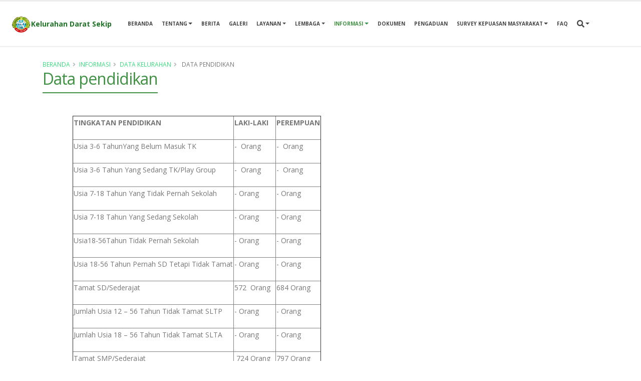

--- FILE ---
content_type: text/html; charset=UTF-8
request_url: https://keldrtsekip.pontianak.go.id/informasi/data_kelurahan/pendidikan
body_size: 27941
content:
<!DOCTYPE html>
<html>
	<head>
				<!-- Basic -->
		<meta charset="utf-8">
		<meta http-equiv="X-UA-Compatible" content="IE=edge">	

		
		
		<meta name="csrf-token" content="VDbbB83QcfIH70nEVeYQR4k7dRcnA9qyf0T2YSMV">

		<!-- Favicon -->
		<link rel="shortcut icon" href="https://keldrtsekip.pontianak.go.id/admin_assets/img/fav_icon.png" type="image/x-icon" />
		<link rel="apple-touch-icon" href="https://keldrtsekip.pontianak.go.id/admin_assets/img/fav_icon.png">

		<!-- Mobile Metas -->
		<meta name="viewport" content="width=device-width, initial-scale=1, minimum-scale=1.0, shrink-to-fit=no">

		<!-- Web Fonts  -->
		<link href="https://fonts.googleapis.com/css?family=Open+Sans:300,400,600,700,800%7CShadows+Into+Light" rel="stylesheet" type="text/css">
		<script src="https://keldrtsekip.pontianak.go.id/frontend/vendor/jquery/jquery.min.js"></script>

		<!-- Vendor CSS -->
		<link rel="stylesheet" href="https://keldrtsekip.pontianak.go.id/frontend/vendor/bootstrap/css/bootstrap.min.css">
		<link rel="stylesheet" href="https://keldrtsekip.pontianak.go.id/frontend/vendor/font-awesome/css/fontawesome-all.min.css">
		<link rel="stylesheet" href="https://keldrtsekip.pontianak.go.id/frontend/vendor/animate/animate.min.css">
		<link rel="stylesheet" href="https://keldrtsekip.pontianak.go.id/frontend/vendor/simple-line-icons/css/simple-line-icons.min.css">
		<link rel="stylesheet" href="https://keldrtsekip.pontianak.go.id/frontend/vendor/owl.carousel/assets/owl.carousel.min.css">
		<link rel="stylesheet" href="https://keldrtsekip.pontianak.go.id/frontend/vendor/owl.carousel/assets/owl.theme.default.min.css">
		<link rel="stylesheet" href="https://keldrtsekip.pontianak.go.id/frontend/vendor/magnific-popup/magnific-popup.min.css">

		
		<link rel="stylesheet" type="text/css" href="//cdn.datatables.net/1.10.19/css/jquery.dataTables.min.css">

		<!-- Theme CSS -->
		<link rel="stylesheet" href="https://keldrtsekip.pontianak.go.id/frontend/css/theme.css">
		<link rel="stylesheet" href="https://keldrtsekip.pontianak.go.id/frontend/css/theme-elements.css">
		<link rel="stylesheet" href="https://keldrtsekip.pontianak.go.id/frontend/css/theme-blog.css">
		<link rel="stylesheet" href="https://keldrtsekip.pontianak.go.id/frontend/css/theme-shop.css">

		<!-- Current Page CSS -->
		<link rel="stylesheet" href="https://keldrtsekip.pontianak.go.id/frontend/vendor/rs-plugin/css/settings.css">
		<link rel="stylesheet" href="https://keldrtsekip.pontianak.go.id/frontend/vendor/rs-plugin/css/layers.css">
		<link rel="stylesheet" href="https://keldrtsekip.pontianak.go.id/frontend/vendor/rs-plugin/css/navigation.css">
		<link rel="stylesheet" href="https://keldrtsekip.pontianak.go.id/frontend/vendor/nivo-slider/nivo-slider.css">
		<link rel="stylesheet" href="https://keldrtsekip.pontianak.go.id/frontend/vendor/nivo-slider/default/default.css">
				
		<!-- Demo CSS -->
		<link rel="stylesheet" href="https://keldrtsekip.pontianak.go.id/frontend/css/demos/demo-construction.css">
				<!-- Skin CSS -->
		<style type="text/css">
		  a {
		  	color: #37df7f ; /*#3e9242;*/
		  }

		  a:hover {
		  	color: #3bc564;/*#3bc564*/
		  }

		  a:focus {
		  	color: #3bc564;/*#3bc564*/
		  }

		  a:active {
		  	color: #3e9242 ; /*#3e9242;*/
		  }
		  /*a {
		  	color: #3e9242;
		  }

		  a:hover {
		  	color: #3bc564
		  }

		  a:focus {
		  	color: #3bc564
		  }

		  a:active {
		  	color: #3e9242;
		  }*/

		  html .heading-primary,
		  html .lnk-primary,
		  html .text-color-primary,
		  html .text-primary {
		  	color: #3e9242 !important;
		  }

		  html .heading.heading-primary h1,
		  html .heading.heading-primary h2,
		  html .heading.heading-primary h3,
		  html .heading.heading-primary h4,
		  html .heading.heading-primary h5,
		  html .heading.heading-primary h6 {
		  	border-color: #3e9242;
		  }

		  html .heading-secondary,
		  html .lnk-secondary,
		  html .text-color-secondary,
		  html .text-secondary {
		  	color: #eeab26 !important;
		  }

		  html .heading.heading-secondary h1,
		  html .heading.heading-secondary h2,
		  html .heading.heading-secondary h3,
		  html .heading.heading-secondary h4,
		  html .heading.heading-secondary h5,
		  html .heading.heading-secondary h6 {
		  	border-color: #eeab26;
		  }

		  html .heading-tertiary,
		  html .lnk-tertiary,
		  html .text-color-tertiary,
		  html .text-tertiary {
		  	color: #eaeff3 !important;
		  }

		  html .heading.heading-tertiary h1,
		  html .heading.heading-tertiary h2,
		  html .heading.heading-tertiary h3,
		  html .heading.heading-tertiary h4,
		  html .heading.heading-tertiary h5,
		  html .heading.heading-tertiary h6 {
		  	border-color: #eaeff3;
		  }

		  html .heading-quaternary,
		  html .lnk-quaternary,
		  html .text-color-quaternary,
		  html .text-quaternary {
		  	color: #080808 !important;
		  }

		  html .heading.heading-quaternary h1,
		  html .heading.heading-quaternary h2,
		  html .heading.heading-quaternary h3,
		  html .heading.heading-quaternary h4,
		  html .heading.heading-quaternary h5,
		  html .heading.heading-quaternary h6 {
		  	border-color: #080808;
		  }

		  html .heading-dark,
		  html .lnk-dark,
		  html .text-color-dark,
		  html .text-dark {
		  	color: #2e353e !important;
		  }

		  html .heading.heading-dark h1,
		  html .heading.heading-dark h2,
		  html .heading.heading-dark h3,
		  html .heading.heading-dark h4,
		  html .heading.heading-dark h5,
		  html .heading.heading-dark h6 {
		  	border-color: #2e353e;
		  }

		  html .heading-light,
		  html .lnk-light,
		  html .text-color-light,
		  html .text-light {
		  	color: #ffffff !important;
		  }

		  html .heading.heading-light h1,
		  html .heading.heading-light h2,
		  html .heading.heading-light h3,
		  html .heading.heading-light h4,
		  html .heading.heading-light h5,
		  html .heading.heading-light h6 {
		  	border-color: #ffffff;
		  }

		  html .background-color-primary {
		  	background-color: #3e9242 !important;
		  }

		  html .background-color-secondary {
		  	background-color: #eeab26 !important;
		  }

		  html .background-color-tertiary {
		  	background-color: #eaeff3 !important;
		  }

		  html .background-color-quaternary {
		  	background-color: #080808 !important;
		  }

		  html .background-color-dark {
		  	background-color: #2e353e !important;
		  }

		  html .background-color-light {
		  	background-color: #ffffff !important;
		  }

		  .alternative-font {
		  	color: #3e9242;
		  }

		  html .blockquote-primary {
		  	border-color: #3e9242 !important;
		  }

		  html .blockquote-secondary {
		  	border-color: #eeab26 !important;
		  }

		  html .blockquote-tertiary {
		  	border-color: #eaeff3 !important;
		  }

		  html .blockquote-quaternary {
		  	border-color: #080808 !important;
		  }

		  html .blockquote-dark {
		  	border-color: #2e353e !important;
		  }

		  html .blockquote-light {
		  	border-color: #ffffff !important;
		  }

		  p.drop-caps:first-letter {
		  	color: #3e9242;
		  }

		  p.drop-caps.drop-caps-style-2:first-letter {
		  	background-color: #3e9242;
		  }

		  .nav-pills > li.active > a,
		  .nav-pills .nav-link.active {
		  	background-color: #3e9242;
		  }

		  .nav-pills > li.active > a:hover,
		  .nav-pills .nav-link.active:hover,
		  .nav-pills > li.active > a:focus,
		  .nav-pills .nav-link.active:focus {
		  	background-color: #3e9242;
		  }

		  .nav-active-style-1 > li > a:hover,
		  .nav-active-style-1 > li > a:focus,
		  .nav-active-style-1 > li > a.active {
		  	border-bottom-color: #3e9242;
		  }

		  html .nav-pills-primary a {
		  	color: #3e9242;
		  }

		  html .nav-pills-primary a:hover {
		  	color: #3bc564
		  }

		  html .nav-pills-primary a:focus {
		  	color: #3bc564
		  }

		  html .nav-pills-primary a:active {
		  	color: #3e9242;
		  }

		  html .nav-pills-primary .nav-link.active,
		  html .nav-pills-primary > li.active > a {
		  	background-color: #3e9242;
		  }

		  html .nav-pills-primary .nav-link.active:hover,
		  html .nav-pills-primary > li.active > a:hover,
		  html .nav-pills-primary .nav-link.active:focus,
		  html .nav-pills-primary > li.active > a:focus {
		  	background-color: #3e9242;
		  }

		  html .nav-pills-secondary a {
		  	color: #eeab26;
		  }

		  html .nav-pills-secondary a:hover {
		  	color: #f0b43e;
		  }

		  html .nav-pills-secondary a:focus {
		  	color: #f0b43e;
		  }

		  html .nav-pills-secondary a:active {
		  	color: #e8a112;
		  }

		  html .nav-pills-secondary .nav-link.active,
		  html .nav-pills-secondary > li.active > a {
		  	background-color: #eeab26;
		  }

		  html .nav-pills-secondary .nav-link.active:hover,
		  html .nav-pills-secondary > li.active > a:hover,
		  html .nav-pills-secondary .nav-link.active:focus,
		  html .nav-pills-secondary > li.active > a:focus {
		  	background-color: #eeab26;
		  }

		  html .nav-pills-tertiary a {
		  	color: #eaeff3;
		  }

		  html .nav-pills-tertiary a:hover {
		  	color: #fafbfc;
		  }

		  html .nav-pills-tertiary a:focus {
		  	color: #fafbfc;
		  }

		  html .nav-pills-tertiary a:active {
		  	color: #dae3ea;
		  }

		  html .nav-pills-tertiary .nav-link.active,
		  html .nav-pills-tertiary > li.active > a {
		  	background-color: #eaeff3;
		  }

		  html .nav-pills-tertiary .nav-link.active:hover,
		  html .nav-pills-tertiary > li.active > a:hover,
		  html .nav-pills-tertiary .nav-link.active:focus,
		  html .nav-pills-tertiary > li.active > a:focus {
		  	background-color: #eaeff3;
		  }

		  html .nav-pills-quaternary a {
		  	color: #080808;
		  }

		  html .nav-pills-quaternary a:hover {
		  	color: #151515;
		  }

		  html .nav-pills-quaternary a:focus {
		  	color: #151515;
		  }

		  html .nav-pills-quaternary a:active {
		  	color: #000000;
		  }

		  html .nav-pills-quaternary .nav-link.active,
		  html .nav-pills-quaternary > li.active > a {
		  	background-color: #080808;
		  }

		  html .nav-pills-quaternary .nav-link.active:hover,
		  html .nav-pills-quaternary > li.active > a:hover,
		  html .nav-pills-quaternary .nav-link.active:focus,
		  html .nav-pills-quaternary > li.active > a:focus {
		  	background-color: #080808;
		  }

		  html .nav-pills-dark a {
		  	color: #2e353e;
		  }

		  html .nav-pills-dark a:hover {
		  	color: #39424d;
		  }

		  html .nav-pills-dark a:focus {
		  	color: #39424d;
		  }

		  html .nav-pills-dark a:active {
		  	color: #23282f;
		  }

		  html .nav-pills-dark .nav-link.active,
		  html .nav-pills-dark > li.active > a {
		  	background-color: #2e353e;
		  }

		  html .nav-pills-dark .nav-link.active:hover,
		  html .nav-pills-dark > li.active > a:hover,
		  html .nav-pills-dark .nav-link.active:focus,
		  html .nav-pills-dark > li.active > a:focus {
		  	background-color: #2e353e;
		  }

		  html .nav-pills-light a {
		  	color: #ffffff;
		  }

		  html .nav-pills-light a:hover {
		  	color: #ffffff;
		  }

		  html .nav-pills-light a:focus {
		  	color: #ffffff;
		  }

		  html .nav-pills-light a:active {
		  	color: #f2f2f2;
		  }

		  html .nav-pills-light .nav-link.active,
		  html .nav-pills-light > li.active > a {
		  	background-color: #ffffff;
		  }

		  html .nav-pills-light .nav-link.active:hover,
		  html .nav-pills-light > li.active > a:hover,
		  html .nav-pills-light .nav-link.active:focus,
		  html .nav-pills-light > li.active > a:focus {
		  	background-color: #ffffff;
		  }

		  .sort-source-wrapper .nav > li.active > a {
		  	color: #3e9242;
		  }

		  .sort-source-wrapper .nav > li.active > a:hover,
		  .sort-source-wrapper .nav > li.active > a:focus {
		  	color: #3e9242;
		  }

		  .sort-source.sort-source-style-2 > li.active > a:after {
		  	border-top-color: #3e9242;
		  }

		  html .badge-primary {
		  	background-color: #3e9242;
		  }

		  html .badge-secondary {
		  	background-color: #eeab26;
		  }

		  html .badge-tertiary {
		  	background-color: #eaeff3;
		  }

		  html .badge-quaternary {
		  	background-color: #080808;
		  }

		  html .badge-dark {
		  	background-color: #2e353e;
		  }

		  html .badge-light {
		  	background-color: #ffffff;
		  }

		  .btn-link {
		  	color: #3e9242;
		  }

		  .btn-link:hover {
		  	color: #3bc564
		  }

		  .btn-link:active {
		  	color: #3e9242;
		  }

		  html .btn-primary {
		  	background-color: #3e9242;
		  	border-color: #3e9242 #3e9242 #b63719;
		  	color: #ffffff;
		  }

		  html .btn-primary:hover,
		  html .btn-primary.hover {
		  	background-color: #092234;
		  	border-color: #1d7223 #1d7223 #3e9242;
		  	color: #ffffff;
		  }

		  html .btn-primary:focus,
		  html .btn-primary.focus {
		  	-webkit-box-shadow: 0 0 0 3px rgba(224, 70, 34, 0.5);
		  	box-shadow: 0 0 0 3px rgba(224, 70, 34, 0.5);
		  }

		  html .btn-primary.disabled,
		  html .btn-primary:disabled {
		  	background-color: #3e9242;
		  	border-color: #3e9242 #3e9242 #b63719;
		  }

		  html .btn-primary:active,
		  html .btn-primary.active,
		  .show > html .btn-primary.dropdown-toggle {
		  	background-color: #c13a1b !important;
		  	background-image: none !important;
		  	border-color: #b63719 #b63719 #892913 !important;
		  	-webkit-box-shadow: 0 0 0 0.2rem rgba(224, 70, 34, 0.5) !important;
		  	box-shadow: 0 0 0 0.2rem rgba(224, 70, 34, 0.5) !important;
		  }

		  html .btn-primary-scale-2 {
		  	background-color: #b63719;
		  	border-color: #b63719 #b63719 #892913;
		  	color: #ffffff;
		  }

		  html .btn-primary-scale-2:hover,
		  html .btn-primary-scale-2.hover {
		  	background-color: #d7411e;
		  	border-color: #3e9242 #3e9242 #b63719;
		  	color: #ffffff;
		  }

		  html .btn-primary-scale-2:focus,
		  html .btn-primary-scale-2.focus {
		  	-webkit-box-shadow: 0 0 0 3px rgba(182, 55, 25, 0.5);
		  	box-shadow: 0 0 0 3px rgba(182, 55, 25, 0.5);
		  }

		  html .btn-primary-scale-2.disabled,
		  html .btn-primary-scale-2:disabled {
		  	background-color: #b63719;
		  	border-color: #b63719 #b63719 #892913;
		  }

		  html .btn-primary-scale-2:active,
		  html .btn-primary-scale-2.active,
		  .show > html .btn-primary-scale-2.dropdown-toggle {
		  	background-color: #942d15 !important;
		  	background-image: none !important;
		  	border-color: #892913 #892913 #5c1c0d !important;
		  	-webkit-box-shadow: 0 0 0 0.2rem rgba(182, 55, 25, 0.5) !important;
		  	box-shadow: 0 0 0 0.2rem rgba(182, 55, 25, 0.5) !important;
		  }

		  html .btn-secondary {
		  	background-color: #eeab26;
		  	border-color: #eeab26 #eeab26 #d19010;
		  	color: #777777;
		  }

		  html .btn-secondary:hover,
		  html .btn-secondary.hover {
		  	background-color: #f1b949;
		  	border-color: #f2bd55 #f2bd55 #eeab26;
		  	color: #777777;
		  }

		  html .btn-secondary:focus,
		  html .btn-secondary.focus {
		  	-webkit-box-shadow: 0 0 0 3px rgba(238, 171, 38, 0.5);
		  	box-shadow: 0 0 0 3px rgba(238, 171, 38, 0.5);
		  }

		  html .btn-secondary.disabled,
		  html .btn-secondary:disabled {
		  	background-color: #eeab26;
		  	border-color: #eeab26 #eeab26 #d19010;
		  }

		  html .btn-secondary:active,
		  html .btn-secondary.active,
		  .show > html .btn-secondary.dropdown-toggle {
		  	background-color: #dc9811 !important;
		  	background-image: none !important;
		  	border-color: #d19010 #d19010 #a1700d !important;
		  	-webkit-box-shadow: 0 0 0 0.2rem rgba(238, 171, 38, 0.5) !important;
		  	box-shadow: 0 0 0 0.2rem rgba(238, 171, 38, 0.5) !important;
		  }

		  html .btn-secondary-scale-2 {
		  	background-color: #d19010;
		  	border-color: #d19010 #d19010 #a1700d;
		  	color: #777777;
		  }

		  html .btn-secondary-scale-2:hover,
		  html .btn-secondary-scale-2.hover {
		  	background-color: #eda61a;
		  	border-color: #eeab26 #eeab26 #d19010;
		  	color: #777777;
		  }

		  html .btn-secondary-scale-2:focus,
		  html .btn-secondary-scale-2.focus {
		  	-webkit-box-shadow: 0 0 0 3px rgba(209, 144, 16, 0.5);
		  	box-shadow: 0 0 0 3px rgba(209, 144, 16, 0.5);
		  }

		  html .btn-secondary-scale-2.disabled,
		  html .btn-secondary-scale-2:disabled {
		  	background-color: #d19010;
		  	border-color: #d19010 #d19010 #a1700d;
		  }

		  html .btn-secondary-scale-2:active,
		  html .btn-secondary-scale-2.active,
		  .show > html .btn-secondary-scale-2.dropdown-toggle {
		  	background-color: #ad780e !important;
		  	background-image: none !important;
		  	border-color: #a1700d #a1700d #724f09 !important;
		  	-webkit-box-shadow: 0 0 0 0.2rem rgba(209, 144, 16, 0.5) !important;
		  	box-shadow: 0 0 0 0.2rem rgba(209, 144, 16, 0.5) !important;
		  }

		  html .btn-tertiary {
		  	background-color: #eaeff3;
		  	border-color: #eaeff3 #eaeff3 #cad6e0;
		  	color: #777777;
		  }

		  html .btn-tertiary:hover,
		  html .btn-tertiary.hover {
		  	background-color: #ffffff;
		  	border-color: #ffffff #ffffff #eaeff3;
		  	color: #777777;
		  }

		  html .btn-tertiary:focus,
		  html .btn-tertiary.focus {
		  	-webkit-box-shadow: 0 0 0 3px rgba(234, 239, 243, 0.5);
		  	box-shadow: 0 0 0 3px rgba(234, 239, 243, 0.5);
		  }

		  html .btn-tertiary.disabled,
		  html .btn-tertiary:disabled {
		  	background-color: #eaeff3;
		  	border-color: #eaeff3 #eaeff3 #cad6e0;
		  }

		  html .btn-tertiary:active,
		  html .btn-tertiary.active,
		  .show > html .btn-tertiary.dropdown-toggle {
		  	background-color: #d2dce5 !important;
		  	background-image: none !important;
		  	border-color: #cad6e0 #cad6e0 #a9bece !important;
		  	-webkit-box-shadow: 0 0 0 0.2rem rgba(234, 239, 243, 0.5) !important;
		  	box-shadow: 0 0 0 0.2rem rgba(234, 239, 243, 0.5) !important;
		  }

		  html .btn-tertiary-scale-2 {
		  	background-color: #cad6e0;
		  	border-color: #cad6e0 #cad6e0 #a9bece;
		  	color: #777777;
		  }

		  html .btn-tertiary-scale-2:hover,
		  html .btn-tertiary-scale-2.hover {
		  	background-color: #e2e9ee;
		  	border-color: #eaeff3 #eaeff3 #cad6e0;
		  	color: #777777;
		  }

		  html .btn-tertiary-scale-2:focus,
		  html .btn-tertiary-scale-2.focus {
		  	-webkit-box-shadow: 0 0 0 3px rgba(202, 214, 224, 0.5);
		  	box-shadow: 0 0 0 3px rgba(202, 214, 224, 0.5);
		  }

		  html .btn-tertiary-scale-2.disabled,
		  html .btn-tertiary-scale-2:disabled {
		  	background-color: #cad6e0;
		  	border-color: #cad6e0 #cad6e0 #a9bece;
		  }

		  html .btn-tertiary-scale-2:active,
		  html .btn-tertiary-scale-2.active,
		  .show > html .btn-tertiary-scale-2.dropdown-toggle {
		  	background-color: #b1c4d3 !important;
		  	background-image: none !important;
		  	border-color: #a9bece #a9bece #89a5bb !important;
		  	-webkit-box-shadow: 0 0 0 0.2rem rgba(202, 214, 224, 0.5) !important;
		  	box-shadow: 0 0 0 0.2rem rgba(202, 214, 224, 0.5) !important;
		  }

		  html .btn-quaternary {
		  	background-color: #080808;
		  	border-color: #080808 #080808 #000000;
		  	color: #ffffff;
		  }

		  html .btn-quaternary:hover,
		  html .btn-quaternary.hover {
		  	background-color: #1b1b1b;
		  	border-color: #222222 #222222 #080808;
		  	color: #ffffff;
		  }

		  html .btn-quaternary:focus,
		  html .btn-quaternary.focus {
		  	-webkit-box-shadow: 0 0 0 3px rgba(8, 8, 8, 0.5);
		  	box-shadow: 0 0 0 3px rgba(8, 8, 8, 0.5);
		  }

		  html .btn-quaternary.disabled,
		  html .btn-quaternary:disabled {
		  	background-color: #080808;
		  	border-color: #080808 #080808 #000000;
		  }

		  html .btn-quaternary:active,
		  html .btn-quaternary.active,
		  .show > html .btn-quaternary.dropdown-toggle {
		  	background-color: #000000 !important;
		  	background-image: none !important;
		  	border-color: #000000 #000000 #000000 !important;
		  	-webkit-box-shadow: 0 0 0 0.2rem rgba(8, 8, 8, 0.5) !important;
		  	box-shadow: 0 0 0 0.2rem rgba(8, 8, 8, 0.5) !important;
		  }

		  html .btn-quaternary-scale-2 {
		  	background-color: #000000;
		  	border-color: #000000 #000000 #000000;
		  	color: #ffffff;
		  }

		  html .btn-quaternary-scale-2:hover,
		  html .btn-quaternary-scale-2.hover {
		  	background-color: #131313;
		  	border-color: #1a1a1a #1a1a1a #000000;
		  	color: #ffffff;
		  }

		  html .btn-quaternary-scale-2:focus,
		  html .btn-quaternary-scale-2.focus {
		  	-webkit-box-shadow: 0 0 0 3px rgba(0, 0, 0, 0.5);
		  	box-shadow: 0 0 0 3px rgba(0, 0, 0, 0.5);
		  }

		  html .btn-quaternary-scale-2.disabled,
		  html .btn-quaternary-scale-2:disabled {
		  	background-color: #000000;
		  	border-color: #000000 #000000 #000000;
		  }

		  html .btn-quaternary-scale-2:active,
		  html .btn-quaternary-scale-2.active,
		  .show > html .btn-quaternary-scale-2.dropdown-toggle {
		  	background-color: #000000 !important;
		  	background-image: none !important;
		  	border-color: #000000 #000000 #000000 !important;
		  	-webkit-box-shadow: 0 0 0 0.2rem rgba(0, 0, 0, 0.5) !important;
		  	box-shadow: 0 0 0 0.2rem rgba(0, 0, 0, 0.5) !important;
		  }

		  html .btn-dark {
		  	background-color: #2e353e;
		  	border-color: #2e353e #2e353e #181c21;
		  	color: #ffffff;
		  }

		  html .btn-dark:hover,
		  html .btn-dark.hover {
		  	background-color: #3e4854;
		  	border-color: #444e5b #444e5b #2e353e;
		  	color: #ffffff;
		  }

		  html .btn-dark:focus,
		  html .btn-dark.focus {
		  	-webkit-box-shadow: 0 0 0 3px rgba(46, 53, 62, 0.5);
		  	box-shadow: 0 0 0 3px rgba(46, 53, 62, 0.5);
		  }

		  html .btn-dark.disabled,
		  html .btn-dark:disabled {
		  	background-color: #2e353e;
		  	border-color: #2e353e #2e353e #181c21;
		  }

		  html .btn-dark:active,
		  html .btn-dark.active,
		  .show > html .btn-dark.dropdown-toggle {
		  	background-color: #1e2228 !important;
		  	background-image: none !important;
		  	border-color: #181c21 #181c21 #030303 !important;
		  	-webkit-box-shadow: 0 0 0 0.2rem rgba(46, 53, 62, 0.5) !important;
		  	box-shadow: 0 0 0 0.2rem rgba(46, 53, 62, 0.5) !important;
		  }

		  html .btn-dark-scale-2 {
		  	background-color: #181c21;
		  	border-color: #181c21 #181c21 #030303;
		  	color: #ffffff;
		  }

		  html .btn-dark-scale-2:hover,
		  html .btn-dark-scale-2.hover {
		  	background-color: #292f37;
		  	border-color: #2e353e #2e353e #181c21;
		  	color: #ffffff;
		  }

		  html .btn-dark-scale-2:focus,
		  html .btn-dark-scale-2.focus {
		  	-webkit-box-shadow: 0 0 0 3px rgba(24, 28, 33, 0.5);
		  	box-shadow: 0 0 0 3px rgba(24, 28, 33, 0.5);
		  }

		  html .btn-dark-scale-2.disabled,
		  html .btn-dark-scale-2:disabled {
		  	background-color: #181c21;
		  	border-color: #181c21 #181c21 #030303;
		  }

		  html .btn-dark-scale-2:active,
		  html .btn-dark-scale-2.active,
		  .show > html .btn-dark-scale-2.dropdown-toggle {
		  	background-color: #08090b !important;
		  	background-image: none !important;
		  	border-color: #030303 #030303 #000000 !important;
		  	-webkit-box-shadow: 0 0 0 0.2rem rgba(24, 28, 33, 0.5) !important;
		  	box-shadow: 0 0 0 0.2rem rgba(24, 28, 33, 0.5) !important;
		  }

		  html .btn-light {
		  	background-color: #ffffff;
		  	border-color: #ffffff #ffffff #e6e6e6;
		  	color: #777777;
		  }

		  html .btn-light:hover,
		  html .btn-light.hover {
		  	background-color: #ffffff;
		  	border-color: #ffffff #ffffff #ffffff;
		  	color: #777777;
		  }

		  html .btn-light:focus,
		  html .btn-light.focus {
		  	-webkit-box-shadow: 0 0 0 3px rgba(255, 255, 255, 0.5);
		  	box-shadow: 0 0 0 3px rgba(255, 255, 255, 0.5);
		  }

		  html .btn-light.disabled,
		  html .btn-light:disabled {
		  	background-color: #ffffff;
		  	border-color: #ffffff #ffffff #e6e6e6;
		  }

		  html .btn-light:active,
		  html .btn-light.active,
		  .show > html .btn-light.dropdown-toggle {
		  	background-color: #ececec !important;
		  	background-image: none !important;
		  	border-color: #e6e6e6 #e6e6e6 #cccccc !important;
		  	-webkit-box-shadow: 0 0 0 0.2rem rgba(255, 255, 255, 0.5) !important;
		  	box-shadow: 0 0 0 0.2rem rgba(255, 255, 255, 0.5) !important;
		  }

		  html .btn-light-scale-2 {
		  	background-color: #e6e6e6;
		  	border-color: #e6e6e6 #e6e6e6 #cccccc;
		  	color: #777777;
		  }

		  html .btn-light-scale-2:hover,
		  html .btn-light-scale-2.hover {
		  	background-color: #f9f9f9;
		  	border-color: #ffffff #ffffff #e6e6e6;
		  	color: #777777;
		  }

		  html .btn-light-scale-2:focus,
		  html .btn-light-scale-2.focus {
		  	-webkit-box-shadow: 0 0 0 3px rgba(230, 230, 230, 0.5);
		  	box-shadow: 0 0 0 3px rgba(230, 230, 230, 0.5);
		  }

		  html .btn-light-scale-2.disabled,
		  html .btn-light-scale-2:disabled {
		  	background-color: #e6e6e6;
		  	border-color: #e6e6e6 #e6e6e6 #cccccc;
		  }

		  html .btn-light-scale-2:active,
		  html .btn-light-scale-2.active,
		  .show > html .btn-light-scale-2.dropdown-toggle {
		  	background-color: #d2d2d2 !important;
		  	background-image: none !important;
		  	border-color: #cccccc #cccccc #b3b3b3 !important;
		  	-webkit-box-shadow: 0 0 0 0.2rem rgba(230, 230, 230, 0.5) !important;
		  	box-shadow: 0 0 0 0.2rem rgba(230, 230, 230, 0.5) !important;
		  }

		  html .btn-outline.btn-primary {
		  	color: #3e9242;
		  	background-color: transparent;
		  	background-image: none;
		  	border-color: #3e9242;
		  }

		  html .btn-outline.btn-primary:hover,
		  html .btn-outline.btn-primary.hover {
		  	color: #ffffff;
		  	background-color: #3e9242;
		  	border-color: #3e9242;
		  }

		  html .btn-outline.btn-primary:focus,
		  html .btn-outline.btn-primary.focus {
		  	-webkit-box-shadow: 0 0 0 3px rgba(224, 70, 34, 0.5);
		  	box-shadow: 0 0 0 3px rgba(224, 70, 34, 0.5);
		  }

		  html .btn-outline.btn-primary.disabled,
		  html .btn-outline.btn-primary:disabled {
		  	color: #3e9242;
		  	background-color: transparent;
		  }

		  html .btn-outline.btn-primary:active,
		  html .btn-outline.btn-primary.active,
		  .show > html .btn-outline.btn-primary.dropdown-toggle {
		  	color: #ffffff !important;
		  	background-color: #3e9242 !important;
		  	border-color: #3e9242 !important;
		  	-webkit-box-shadow: 0 0 0 0.2rem rgba(224, 70, 34, 0.5) !important;
		  	box-shadow: 0 0 0 0.2rem rgba(224, 70, 34, 0.5) !important;
		  }

		  html .btn-outline.btn-secondary {
		  	color: #eeab26;
		  	background-color: transparent;
		  	background-image: none;
		  	border-color: #eeab26;
		  }

		  html .btn-outline.btn-secondary:hover,
		  html .btn-outline.btn-secondary.hover {
		  	color: #777777;
		  	background-color: #eeab26;
		  	border-color: #eeab26;
		  }

		  html .btn-outline.btn-secondary:focus,
		  html .btn-outline.btn-secondary.focus {
		  	-webkit-box-shadow: 0 0 0 3px rgba(238, 171, 38, 0.5);
		  	box-shadow: 0 0 0 3px rgba(238, 171, 38, 0.5);
		  }

		  html .btn-outline.btn-secondary.disabled,
		  html .btn-outline.btn-secondary:disabled {
		  	color: #eeab26;
		  	background-color: transparent;
		  }

		  html .btn-outline.btn-secondary:active,
		  html .btn-outline.btn-secondary.active,
		  .show > html .btn-outline.btn-secondary.dropdown-toggle {
		  	color: #777777 !important;
		  	background-color: #eeab26 !important;
		  	border-color: #eeab26 !important;
		  	-webkit-box-shadow: 0 0 0 0.2rem rgba(238, 171, 38, 0.5) !important;
		  	box-shadow: 0 0 0 0.2rem rgba(238, 171, 38, 0.5) !important;
		  }

		  html .btn-outline.btn-tertiary {
		  	color: #eaeff3;
		  	background-color: transparent;
		  	background-image: none;
		  	border-color: #eaeff3;
		  }

		  html .btn-outline.btn-tertiary:hover,
		  html .btn-outline.btn-tertiary.hover {
		  	color: #777777;
		  	background-color: #eaeff3;
		  	border-color: #eaeff3;
		  }

		  html .btn-outline.btn-tertiary:focus,
		  html .btn-outline.btn-tertiary.focus {
		  	-webkit-box-shadow: 0 0 0 3px rgba(234, 239, 243, 0.5);
		  	box-shadow: 0 0 0 3px rgba(234, 239, 243, 0.5);
		  }

		  html .btn-outline.btn-tertiary.disabled,
		  html .btn-outline.btn-tertiary:disabled {
		  	color: #eaeff3;
		  	background-color: transparent;
		  }

		  html .btn-outline.btn-tertiary:active,
		  html .btn-outline.btn-tertiary.active,
		  .show > html .btn-outline.btn-tertiary.dropdown-toggle {
		  	color: #777777 !important;
		  	background-color: #eaeff3 !important;
		  	border-color: #eaeff3 !important;
		  	-webkit-box-shadow: 0 0 0 0.2rem rgba(234, 239, 243, 0.5) !important;
		  	box-shadow: 0 0 0 0.2rem rgba(234, 239, 243, 0.5) !important;
		  }

		  html .btn-outline.btn-quaternary {
		  	color: #080808;
		  	background-color: transparent;
		  	background-image: none;
		  	border-color: #080808;
		  }

		  html .btn-outline.btn-quaternary:hover,
		  html .btn-outline.btn-quaternary.hover {
		  	color: #ffffff;
		  	background-color: #080808;
		  	border-color: #080808;
		  }

		  html .btn-outline.btn-quaternary:focus,
		  html .btn-outline.btn-quaternary.focus {
		  	-webkit-box-shadow: 0 0 0 3px rgba(8, 8, 8, 0.5);
		  	box-shadow: 0 0 0 3px rgba(8, 8, 8, 0.5);
		  }

		  html .btn-outline.btn-quaternary.disabled,
		  html .btn-outline.btn-quaternary:disabled {
		  	color: #080808;
		  	background-color: transparent;
		  }

		  html .btn-outline.btn-quaternary:active,
		  html .btn-outline.btn-quaternary.active,
		  .show > html .btn-outline.btn-quaternary.dropdown-toggle {
		  	color: #ffffff !important;
		  	background-color: #080808 !important;
		  	border-color: #080808 !important;
		  	-webkit-box-shadow: 0 0 0 0.2rem rgba(8, 8, 8, 0.5) !important;
		  	box-shadow: 0 0 0 0.2rem rgba(8, 8, 8, 0.5) !important;
		  }

		  html .btn-outline.btn-dark {
		  	color: #2e353e;
		  	background-color: transparent;
		  	background-image: none;
		  	border-color: #2e353e;
		  }

		  html .btn-outline.btn-dark:hover,
		  html .btn-outline.btn-dark.hover {
		  	color: #ffffff;
		  	background-color: #2e353e;
		  	border-color: #2e353e;
		  }

		  html .btn-outline.btn-dark:focus,
		  html .btn-outline.btn-dark.focus {
		  	-webkit-box-shadow: 0 0 0 3px rgba(46, 53, 62, 0.5);
		  	box-shadow: 0 0 0 3px rgba(46, 53, 62, 0.5);
		  }

		  html .btn-outline.btn-dark.disabled,
		  html .btn-outline.btn-dark:disabled {
		  	color: #2e353e;
		  	background-color: transparent;
		  }

		  html .btn-outline.btn-dark:active,
		  html .btn-outline.btn-dark.active,
		  .show > html .btn-outline.btn-dark.dropdown-toggle {
		  	color: #ffffff !important;
		  	background-color: #2e353e !important;
		  	border-color: #2e353e !important;
		  	-webkit-box-shadow: 0 0 0 0.2rem rgba(46, 53, 62, 0.5) !important;
		  	box-shadow: 0 0 0 0.2rem rgba(46, 53, 62, 0.5) !important;
		  }

		  html .btn-outline.btn-light {
		  	color: #ffffff;
		  	background-color: transparent;
		  	background-image: none;
		  	border-color: #ffffff;
		  }

		  html .btn-outline.btn-light:hover,
		  html .btn-outline.btn-light.hover {
		  	color: #777777;
		  	background-color: #ffffff;
		  	border-color: #ffffff;
		  }

		  html .btn-outline.btn-light:focus,
		  html .btn-outline.btn-light.focus {
		  	-webkit-box-shadow: 0 0 0 3px rgba(255, 255, 255, 0.5);
		  	box-shadow: 0 0 0 3px rgba(255, 255, 255, 0.5);
		  }

		  html .btn-outline.btn-light.disabled,
		  html .btn-outline.btn-light:disabled {
		  	color: #ffffff;
		  	background-color: transparent;
		  }

		  html .btn-outline.btn-light:active,
		  html .btn-outline.btn-light.active,
		  .show > html .btn-outline.btn-light.dropdown-toggle {
		  	color: #777777 !important;
		  	background-color: #ffffff !important;
		  	border-color: #ffffff !important;
		  	-webkit-box-shadow: 0 0 0 0.2rem rgba(255, 255, 255, 0.5) !important;
		  	box-shadow: 0 0 0 0.2rem rgba(255, 255, 255, 0.5) !important;
		  }

		  .pagination > li > a,
		  .pagination > li > span,
		  .pagination > li > a:hover,
		  .pagination > li > span:hover,
		  .pagination > li > a:focus,
		  .pagination > li > span:focus {
		  	color: #3e9242;
		  }

		  .pagination > .active > a,
		  .pagination > .active > span,
		  .pagination > .active > a:hover,
		  .pagination > .active > span:hover,
		  .pagination > .active > a:focus,
		  .pagination > .active > span:focus,
		  .pagination .page-item.active .page-link {
		  	/*background-color: #3e9242 !important;*/
		  	border-color: #3e9242;
		  }

		  body.dark .pagination > li > a,
		  body.dark .pagination > li > span,
		  body.dark .pagination > li > a:hover,
		  body.dark .pagination > li > span:hover,
		  body.dark .pagination > li > a:focus,
		  body.dark .pagination > li > span:focus {
		  	color: #3e9242;
		  }

		  body.dark .pagination > .active > a,
		  body.dark .pagination > .active > span,
		  body.dark .pagination > .active > a:hover,
		  body.dark .pagination > .active > span:hover,
		  body.dark .pagination > .active > a:focus,
		  body.dark .pagination > .active > span:focus {
		  	background-color: #3e9242;
		  	border-color: #3e9242;
		  }

		  .pagination > .active > a,
		  body.dark .pagination > .active > a {
		  	background-color: #3e9242;
		  	border-color: #3e9242 #3e9242 #b63719;
		  	color: #ffffff;
		  }

		  .pagination > .active > a:hover,
		  body.dark .pagination > .active > a:hover,
		  .pagination > .active > a.hover,
		  body.dark .pagination > .active > a.hover {
		  	background-color: #092234;
		  	border-color: #1d7223 #1d7223 #3e9242;
		  	color: #ffffff;
		  }

		  .pagination > .active > a:focus,
		  body.dark .pagination > .active > a:focus,
		  .pagination > .active > a.focus,
		  body.dark .pagination > .active > a.focus {
		  	-webkit-box-shadow: 0 0 0 3px rgba(224, 70, 34, 0.5);
		  	box-shadow: 0 0 0 3px rgba(224, 70, 34, 0.5);
		  }

		  .pagination > .active > a.disabled,
		  body.dark .pagination > .active > a.disabled,
		  .pagination > .active > a:disabled,
		  body.dark .pagination > .active > a:disabled {
		  	background-color: #3e9242;
		  	border-color: #3e9242 #3e9242 #b63719;
		  }

		  .pagination > .active > a:active,
		  body.dark .pagination > .active > a:active,
		  .pagination > .active > a.active,
		  body.dark .pagination > .active > a.active,
		  .show > .pagination > .active > a.dropdown-toggle,
		  .show > body.dark .pagination > .active > a.dropdown-toggle {
		  	background-color: #c13a1b !important;
		  	background-image: none !important;
		  	border-color: #b63719 #b63719 #892913 !important;
		  	-webkit-box-shadow: 0 0 0 0.2rem rgba(224, 70, 34, 0.5) !important;
		  	box-shadow: 0 0 0 0.2rem rgba(224, 70, 34, 0.5) !important;
		  }

		  html .alert-primary {
		  	background-color: #3e9242;
		  	border-color: #d5411e;
		  	color: #ffffff;
		  }

		  html .alert-primary .alert-link {
		  	color: #ffffff;
		  }

		  html .alert-secondary {
		  	background-color: #eeab26;
		  	border-color: #eda618;
		  	color: #777777;
		  }

		  html .alert-secondary .alert-link {
		  	color: #777777;
		  }

		  html .alert-tertiary {
		  	background-color: #eaeff3;
		  	border-color: #e0e8ed;
		  	color: #777777;
		  }

		  html .alert-tertiary .alert-link {
		  	color: #777777;
		  }

		  html .alert-quaternary {
		  	background-color: #080808;
		  	border-color: #000000;
		  	color: #ffffff;
		  }

		  html .alert-quaternary .alert-link {
		  	color: #ffffff;
		  }

		  html .alert-dark {
		  	background-color: #2e353e;
		  	border-color: #272d35;
		  	color: #ffffff;
		  }

		  html .alert-dark .alert-link {
		  	color: #ffffff;
		  }

		  html .alert-light {
		  	background-color: #ffffff;
		  	border-color: #f7f7f7;
		  	color: #777777;
		  }

		  html .alert-light .alert-link {
		  	color: #777777;
		  }

		  html .progress-bar-primary {
		  	background-color: #3e9242;
		  }

		  html .progress-bar-secondary {
		  	background-color: #eeab26;
		  }

		  html .progress-bar-tertiary {
		  	background-color: #eaeff3;
		  }

		  html .progress-bar-quaternary {
		  	background-color: #080808;
		  }

		  html .progress-bar-dark {
		  	background-color: #2e353e;
		  }

		  html .progress-bar-light {
		  	background-color: #ffffff;
		  }

		  html section.section-primary {
		  	background-color: #3e9242 !important;
		  	border-color: #3e9242 !important;
		  }

		  html section.section-primary h1,
		  html section.section-primary h2,
		  html section.section-primary h3,
		  html section.section-primary h4,
		  html section.section-primary h5,
		  html section.section-primary h6 {
		  	color: #ffffff;
		  }

		  html section.section-primary p {
		  	color: #e6e6e6;
		  }

		  html section.section-primary-scale-2 {
		  	background-color: #b63719 !important;
		  	border-color: #9f3016 !important;
		  }

		  html section.section-primary-scale-2 .sort-source.sort-source-style-2 > li.active > a:after {
		  	border-top-color: #b63719;
		  }

		  html section.section-secondary {
		  	background-color: #eeab26 !important;
		  	border-color: #e8a112 !important;
		  }

		  html section.section-secondary h1,
		  html section.section-secondary h2,
		  html section.section-secondary h3,
		  html section.section-secondary h4,
		  html section.section-secondary h5,
		  html section.section-secondary h6 {
		  	color: #777777;
		  }

		  html section.section-secondary p {
		  	color: #5e5e5e;
		  }

		  html section.section-secondary-scale-2 {
		  	background-color: #d19010 !important;
		  	border-color: #b9800e !important;
		  }

		  html section.section-secondary-scale-2 .sort-source.sort-source-style-2 > li.active > a:after {
		  	border-top-color: #d19010;
		  }

		  html section.section-tertiary {
		  	background-color: #eaeff3 !important;
		  	border-color: #dae3ea !important;
		  }

		  html section.section-tertiary h1,
		  html section.section-tertiary h2,
		  html section.section-tertiary h3,
		  html section.section-tertiary h4,
		  html section.section-tertiary h5,
		  html section.section-tertiary h6 {
		  	color: #777777;
		  }

		  html section.section-tertiary p {
		  	color: #5e5e5e;
		  }

		  html section.section-tertiary-scale-2 {
		  	background-color: #cad6e0 !important;
		  	border-color: #b9cad7 !important;
		  }

		  html section.section-tertiary-scale-2 .sort-source.sort-source-style-2 > li.active > a:after {
		  	border-top-color: #cad6e0;
		  }

		  html section.section-quaternary {
		  	background-color: #080808 !important;
		  	border-color: #000000 !important;
		  }

		  html section.section-quaternary h1,
		  html section.section-quaternary h2,
		  html section.section-quaternary h3,
		  html section.section-quaternary h4,
		  html section.section-quaternary h5,
		  html section.section-quaternary h6 {
		  	color: #ffffff;
		  }

		  html section.section-quaternary p {
		  	color: #e6e6e6;
		  }

		  html section.section-quaternary-scale-2 {
		  	background-color: #000000 !important;
		  	border-color: #000000 !important;
		  }

		  html section.section-quaternary-scale-2 .sort-source.sort-source-style-2 > li.active > a:after {
		  	border-top-color: #000000;
		  }

		  html section.section-dark {
		  	background-color: #2e353e !important;
		  	border-color: #23282f !important;
		  }

		  html section.section-dark h1,
		  html section.section-dark h2,
		  html section.section-dark h3,
		  html section.section-dark h4,
		  html section.section-dark h5,
		  html section.section-dark h6 {
		  	color: #ffffff;
		  }

		  html section.section-dark p {
		  	color: #e6e6e6;
		  }

		  html section.section-dark-scale-2 {
		  	background-color: #181c21 !important;
		  	border-color: #0d0f12 !important;
		  }

		  html section.section-dark-scale-2 .sort-source.sort-source-style-2 > li.active > a:after {
		  	border-top-color: #181c21;
		  }

		  html section.section-light {
		  	background-color: #ffffff !important;
		  	border-color: #f2f2f2 !important;
		  }

		  html section.section-light h1,
		  html section.section-light h2,
		  html section.section-light h3,
		  html section.section-light h4,
		  html section.section-light h5,
		  html section.section-light h6 {
		  	color: #777777;
		  }

		  html section.section-light p {
		  	color: #5e5e5e;
		  }

		  html section.section-light-scale-2 {
		  	background-color: #e6e6e6 !important;
		  	border-color: #d9d9d9 !important;
		  }

		  html section.section-light-scale-2 .sort-source.sort-source-style-2 > li.active > a:after {
		  	border-top-color: #e6e6e6;
		  }

		  html section.section-default-scale-1 {
		  	background-color: #dbdbdb !important;
		  	border-top-color: #d3d3d3 !important;
		  }

		  html section.section-default-scale-2 {
		  	background-color: #c1c1c1 !important;
		  	border-top-color: #b9b9b9 !important;
		  }

		  html section.section-default-scale-3 {
		  	background-color: #a8a8a8 !important;
		  	border-top-color: #a0a0a0 !important;
		  }

		  html section.section-default-scale-4 {
		  	background-color: #8e8e8e !important;
		  	border-top-color: #868686 !important;
		  }

		  html section.section-default-scale-5 {
		  	background-color: #757575 !important;
		  	border-top-color: #6d6d6d !important;
		  }

		  html section.section-default-scale-6 {
		  	background-color: #5b5b5b !important;
		  	border-top-color: #535353 !important;
		  }

		  html section.section-default-scale-7 {
		  	background-color: #424242 !important;
		  	border-top-color: #3a3a3a !important;
		  }

		  html section.section-default-scale-8 {
		  	background-color: #282828 !important;
		  	border-top-color: #202020 !important;
		  }

		  html section.section-default-scale-9 {
		  	background-color: #0f0f0f !important;
		  	border-top-color: #070707 !important;
		  }

		  html.dark section.section-default-scale-1 {
		  	background-color: #333a44 !important;
		  	border-top-color: #2c323b !important;
		  }

		  html.dark section.section-default-scale-2 {
		  	background-color: #495362 !important;
		  	border-top-color: #424b59 !important;
		  }

		  html.dark section.section-default-scale-3 {
		  	background-color: #5e6b7f !important;
		  	border-top-color: #586476 !important;
		  }

		  html.dark section.section-default-scale-4 {
		  	background-color: #77849a !important;
		  	border-top-color: #6e7d93 !important;
		  }

		  html.dark section.section-default-scale-5 {
		  	background-color: #949faf !important;
		  	border-top-color: #8b97a9 !important;
		  }

		  html.dark section.section-default-scale-6 {
		  	background-color: #b1b9c5 !important;
		  	border-top-color: #a8b1be !important;
		  }

		  html.dark section.section-default-scale-7 {
		  	background-color: #ced3db !important;
		  	border-top-color: #c5cbd4 !important;
		  }

		  html.dark section.section-default-scale-8 {
		  	background-color: #ebeef1 !important;
		  	border-top-color: #e3e6ea !important;
		  }

		  html.dark section.section-default-scale-9 {
		  	background-color: #ffffff !important;
		  	border-top-color: #f7f7f7 !important;
		  }

		  section.page-header h1 {
		  	border-bottom-color: #3e9242;
		  }

		  section.page-header.custom-product {
		  	background-color: #3e9242;
		  	border-top-color: #d9421e;
		  }

		  html .page-header-color.page-header-primary {
		  	background-color: #3e9242;
		  	border-bottom-color: #3e9242;
		  	color: #ffffff;
		  }

		  html .page-header-color.page-header-primary h1 {
		  	color: #ffffff;
		  }

		  html .page-header-color.page-header-primary h1 span {
		  	color: #ffffff;
		  }

		  html .page-header-color.page-header-primary a {
		  	color: #ffffff;
		  }

		  html .page-header-color.page-header-primary .breadcrumb > .active {
		  	color: #ffffff;
		  }

		  html .page-header-color.page-header-secondary {
		  	background-color: #eeab26;
		  	border-bottom-color: #eeab26;
		  	color: #777777;
		  }

		  html .page-header-color.page-header-secondary h1 {
		  	color: #777777;
		  }

		  html .page-header-color.page-header-secondary h1 span {
		  	color: #777777;
		  }

		  html .page-header-color.page-header-secondary a {
		  	color: #777777;
		  }

		  html .page-header-color.page-header-secondary .breadcrumb > .active {
		  	color: #777777;
		  }

		  html .page-header-color.page-header-tertiary {
		  	background-color: #eaeff3;
		  	border-bottom-color: #eaeff3;
		  	color: #777777;
		  }

		  html .page-header-color.page-header-tertiary h1 {
		  	color: #777777;
		  }

		  html .page-header-color.page-header-tertiary h1 span {
		  	color: #777777;
		  }

		  html .page-header-color.page-header-tertiary a {
		  	color: #777777;
		  }

		  html .page-header-color.page-header-tertiary .breadcrumb > .active {
		  	color: #777777;
		  }

		  html .page-header-color.page-header-quaternary {
		  	background-color: #080808;
		  	border-bottom-color: #080808;
		  	color: #ffffff;
		  }

		  html .page-header-color.page-header-quaternary h1 {
		  	color: #ffffff;
		  }

		  html .page-header-color.page-header-quaternary h1 span {
		  	color: #ffffff;
		  }

		  html .page-header-color.page-header-quaternary a {
		  	color: #ffffff;
		  }

		  html .page-header-color.page-header-quaternary .breadcrumb > .active {
		  	color: #ffffff;
		  }

		  html .page-header-color.page-header-dark {
		  	background-color: #2e353e;
		  	border-bottom-color: #2e353e;
		  	color: #ffffff;
		  }

		  html .page-header-color.page-header-dark h1 {
		  	color: #ffffff;
		  }

		  html .page-header-color.page-header-dark h1 span {
		  	color: #ffffff;
		  }

		  html .page-header-color.page-header-dark a {
		  	color: #ffffff;
		  }

		  html .page-header-color.page-header-dark .breadcrumb > .active {
		  	color: #ffffff;
		  }

		  html .page-header-color.page-header-light {
		  	background-color: #ffffff;
		  	border-bottom-color: #ffffff;
		  	color: #777777;
		  }

		  html .page-header-color.page-header-light h1 {
		  	color: #777777;
		  }

		  html .page-header-color.page-header-light h1 span {
		  	color: #777777;
		  }

		  html .page-header-color.page-header-light a {
		  	color: #777777;
		  }

		  html .page-header-color.page-header-light .breadcrumb > .active {
		  	color: #777777;
		  }

		  html .toggle-primary .toggle label {
		  	color: #3e9242;
		  	border-left-color: #3e9242;
		  	border-right-color: #3e9242;
		  }

		  html .toggle-primary .toggle.active > label {
		  	background-color: #3e9242;
		  	border-color: #3e9242;
		  	color: #ffffff;
		  }

		  html .toggle-primary.toggle-simple .toggle > label:after {
		  	background-color: #3e9242;
		  }

		  html .toggle-secondary .toggle label {
		  	color: #eeab26;
		  	border-left-color: #eeab26;
		  	border-right-color: #eeab26;
		  }

		  html .toggle-secondary .toggle.active > label {
		  	background-color: #eeab26;
		  	border-color: #eeab26;
		  	color: #777777;
		  }

		  html .toggle-secondary.toggle-simple .toggle > label:after {
		  	background-color: #eeab26;
		  }

		  html .toggle-tertiary .toggle label {
		  	color: #eaeff3;
		  	border-left-color: #eaeff3;
		  	border-right-color: #eaeff3;
		  }

		  html .toggle-tertiary .toggle.active > label {
		  	background-color: #eaeff3;
		  	border-color: #eaeff3;
		  	color: #777777;
		  }

		  html .toggle-tertiary.toggle-simple .toggle > label:after {
		  	background-color: #eaeff3;
		  }

		  html .toggle-quaternary .toggle label {
		  	color: #080808;
		  	border-left-color: #080808;
		  	border-right-color: #080808;
		  }

		  html .toggle-quaternary .toggle.active > label {
		  	background-color: #080808;
		  	border-color: #080808;
		  	color: #ffffff;
		  }

		  html .toggle-quaternary.toggle-simple .toggle > label:after {
		  	background-color: #080808;
		  }

		  html .toggle-dark .toggle label {
		  	color: #2e353e;
		  	border-left-color: #2e353e;
		  	border-right-color: #2e353e;
		  }

		  html .toggle-dark .toggle.active > label {
		  	background-color: #2e353e;
		  	border-color: #2e353e;
		  	color: #ffffff;
		  }

		  html .toggle-dark.toggle-simple .toggle > label:after {
		  	background-color: #2e353e;
		  }

		  html .toggle-light .toggle label {
		  	color: #ffffff;
		  	border-left-color: #ffffff;
		  	border-right-color: #ffffff;
		  }

		  html .toggle-light .toggle.active > label {
		  	background-color: #ffffff;
		  	border-color: #ffffff;
		  	color: #777777;
		  }

		  html .toggle-light.toggle-simple .toggle > label:after {
		  	background-color: #ffffff;
		  }

		  .thumb-info .thumb-info-type {
		  	background-color: #3e9242;
		  }

		  .thumb-info .thumb-info-action-icon {
		  	background-color: #3e9242;
		  }

		  .thumb-info-social-icons a {
		  	background-color: #3e9242;
		  }

		  .thumbnail .zoom {
		  	background-color: #3e9242;
		  }

		  .img-thumbnail .zoom {
		  	background-color: #3e9242;
		  }

		  html .thumb-info .thumb-info-action-icon-primary {
		  	background-color: #3e9242;
		  }

		  html .thumb-info .thumb-info-action-icon-primary i {
		  	color: #ffffff;
		  }

		  html .thumb-info .thumb-info-action-icon-secondary {
		  	background-color: #eeab26;
		  }

		  html .thumb-info .thumb-info-action-icon-secondary i {
		  	color: #777777;
		  }

		  html .thumb-info .thumb-info-action-icon-tertiary {
		  	background-color: #eaeff3;
		  }

		  html .thumb-info .thumb-info-action-icon-tertiary i {
		  	color: #777777;
		  }

		  html .thumb-info .thumb-info-action-icon-quaternary {
		  	background-color: #080808;
		  }

		  html .thumb-info .thumb-info-action-icon-quaternary i {
		  	color: #ffffff;
		  }

		  html .thumb-info .thumb-info-action-icon-dark {
		  	background-color: #2e353e;
		  }

		  html .thumb-info .thumb-info-action-icon-dark i {
		  	color: #ffffff;
		  }

		  html .thumb-info .thumb-info-action-icon-light {
		  	background-color: #ffffff;
		  }

		  html .thumb-info .thumb-info-action-icon-light i {
		  	color: #777777;
		  }

		  .thumb-info-ribbon {
		  	background: #3e9242;
		  }

		  .thumb-info-ribbon:before {
		  	border-right-color: #9f3016;
		  	border-left-color: #9f3016;
		  }

		  .inverted {
		  	background-color: #3e9242;
		  }

		  html .inverted-primary {
		  	background-color: #3e9242;
		  }

		  html .inverted-secondary {
		  	background-color: #eeab26;
		  }

		  html .inverted-tertiary {
		  	background-color: #eaeff3;
		  }

		  html .inverted-quaternary {
		  	background-color: #080808;
		  }

		  html .inverted-dark {
		  	background-color: #2e353e;
		  }

		  html .inverted-light {
		  	background-color: #ffffff;
		  }

		  .owl-carousel .owl-dots .owl-dot.active span,
		  .owl-carousel .owl-dots .owl-dot:hover span {
		  	background-color: #1d7223;
		  }

		  .owl-carousel.show-nav-title .owl-nav button[class*="owl-"] {
		  	color: #3e9242;
		  }

		  .owl-carousel.show-nav-title .owl-nav button[class*="owl-"]:hover,
		  .owl-carousel.show-nav-title .owl-nav button[class*="owl-"].hover {
		  	color: #3e9242;
		  }

		  .owl-carousel .owl-nav button[class*="owl-"] {
		  	background-color: #3e9242;
		  	border-color: #3e9242 #3e9242 #b63719;
		  	color: #ffffff;
		  }

		  .owl-carousel .owl-nav button[class*="owl-"]:hover,
		  .owl-carousel .owl-nav button[class*="owl-"].hover {
		  	background-color: #092234;
		  	border-color: #1d7223 #1d7223 #3e9242;
		  	color: #ffffff;
		  }

		  .owl-carousel .owl-nav button[class*="owl-"]:active,
		  .owl-carousel .owl-nav button[class*="owl-"].active {
		  	background-color: #c13a1b;
		  	background-image: none;
		  	border-color: #b63719 #b63719 #892913;
		  }

		  .owl-carousel.nav-style-1 .owl-nav .owl-next:hover,
		  .owl-carousel.nav-style-1 .owl-nav .owl-prev:hover,
		  .owl-carousel.nav-style-1 .owl-nav .owl-next:active,
		  .owl-carousel.nav-style-1 .owl-nav .owl-prev:active {
		  	color: #3e9242;
		  }

		  html body .tabs .nav-tabs .nav-link,
		  html.dark body .tabs .nav-tabs .nav-link,
		  html body .tabs .nav-tabs .nav-link:hover,
		  html.dark body .tabs .nav-tabs .nav-link:hover {
		  	color: #3e9242;
		  }

		  html body .tabs .nav-tabs .nav-link:hover,
		  html.dark body .tabs .nav-tabs .nav-link:hover,
		  html body .tabs .nav-tabs .nav-link:focus,
		  html.dark body .tabs .nav-tabs .nav-link:focus {
		  	border-top-color: #3e9242;
		  }

		  html body .tabs .nav-tabs li.active .nav-link,
		  html.dark body .tabs .nav-tabs li.active .nav-link {
		  	border-top-color: #3e9242;
		  	color: #3e9242;
		  }

		  html body .tabs .nav-tabs.nav-justified .nav-link:hover,
		  html.dark body .tabs .nav-tabs.nav-justified .nav-link:hover,
		  html body .tabs .nav-tabs.nav-justified .nav-link:focus,
		  html.dark body .tabs .nav-tabs.nav-justified .nav-link:focus {
		  	border-top-color: #3e9242;
		  }

		  html body .tabs.tabs-bottom .nav-tabs li .nav-link:hover,
		  html.dark body .tabs.tabs-bottom .nav-tabs li .nav-link:hover,
		  html body .tabs.tabs-bottom .nav-tabs li.active .nav-link,
		  html.dark body .tabs.tabs-bottom .nav-tabs li.active .nav-link,
		  html body .tabs.tabs-bottom .nav-tabs li.active .nav-link:hover,
		  html.dark body .tabs.tabs-bottom .nav-tabs li.active .nav-link:hover,
		  html body .tabs.tabs-bottom .nav-tabs li.active .nav-link:focus,
		  html.dark body .tabs.tabs-bottom .nav-tabs li.active .nav-link:focus {
		  	border-bottom-color: #3e9242;
		  }

		  html body .tabs.tabs-vertical.tabs-left .nav-tabs li .nav-link:hover,
		  html.dark body .tabs.tabs-vertical.tabs-left .nav-tabs li .nav-link:hover,
		  html body .tabs.tabs-vertical.tabs-left .nav-tabs li.active .nav-link,
		  html.dark body .tabs.tabs-vertical.tabs-left .nav-tabs li.active .nav-link,
		  html body .tabs.tabs-vertical.tabs-left .nav-tabs li.active .nav-link:hover,
		  html.dark body .tabs.tabs-vertical.tabs-left .nav-tabs li.active .nav-link:hover,
		  html body .tabs.tabs-vertical.tabs-left .nav-tabs li.active .nav-link:focus,
		  html.dark body .tabs.tabs-vertical.tabs-left .nav-tabs li.active .nav-link:focus {
		  	border-left-color: #3e9242;
		  }

		  html body .tabs.tabs-vertical.tabs-right .nav-tabs li .nav-link:hover,
		  html.dark body .tabs.tabs-vertical.tabs-right .nav-tabs li .nav-link:hover,
		  html body .tabs.tabs-vertical.tabs-right .nav-tabs li.active .nav-link,
		  html.dark body .tabs.tabs-vertical.tabs-right .nav-tabs li.active .nav-link,
		  html body .tabs.tabs-vertical.tabs-right .nav-tabs li.active .nav-link:hover,
		  html.dark body .tabs.tabs-vertical.tabs-right .nav-tabs li.active .nav-link:hover,
		  html body .tabs.tabs-vertical.tabs-right .nav-tabs li.active .nav-link:focus,
		  html.dark body .tabs.tabs-vertical.tabs-right .nav-tabs li.active .nav-link:focus {
		  	border-right-color: #3e9242;
		  }

		  html body .tabs.tabs-simple .nav-tabs > li.active .nav-link,
		  html.dark body .tabs.tabs-simple .nav-tabs > li.active .nav-link,
		  html body .tabs.tabs-simple .nav-tabs > li.active .nav-link:focus,
		  html.dark body .tabs.tabs-simple .nav-tabs > li.active .nav-link:focus,
		  html body .tabs.tabs-simple .nav-tabs > li .nav-link:hover,
		  html.dark body .tabs.tabs-simple .nav-tabs > li .nav-link:hover,
		  html body .tabs.tabs-simple .nav-tabs > li.active .nav-link:hover,
		  html.dark body .tabs.tabs-simple .nav-tabs > li.active .nav-link:hover {
		  	border-top-color: #3e9242;
		  	color: #3e9242;
		  }

		  html body .tabs-primary .nav-tabs li .nav-link,
		  html.dark body .tabs-primary .nav-tabs li .nav-link,
		  html body .tabs-primary .nav-tabs.nav-justified li .nav-link,
		  html.dark body .tabs-primary .nav-tabs.nav-justified li .nav-link,
		  html body .tabs-primary .nav-tabs li .nav-link:hover,
		  html.dark body .tabs-primary .nav-tabs li .nav-link:hover,
		  html body .tabs-primary .nav-tabs.nav-justified li .nav-link:hover,
		  html.dark body .tabs-primary .nav-tabs.nav-justified li .nav-link:hover {
		  	color: #3e9242;
		  }

		  html body .tabs-primary .nav-tabs li .nav-link:hover,
		  html.dark body .tabs-primary .nav-tabs li .nav-link:hover,
		  html body .tabs-primary .nav-tabs.nav-justified li .nav-link:hover,
		  html.dark body .tabs-primary .nav-tabs.nav-justified li .nav-link:hover {
		  	border-top-color: #3e9242;
		  }

		  html body .tabs-primary .nav-tabs li.active .nav-link,
		  html.dark body .tabs-primary .nav-tabs li.active .nav-link,
		  html body .tabs-primary .nav-tabs.nav-justified li.active .nav-link,
		  html.dark body .tabs-primary .nav-tabs.nav-justified li.active .nav-link,
		  html body .tabs-primary .nav-tabs li.active .nav-link:hover,
		  html.dark body .tabs-primary .nav-tabs li.active .nav-link:hover,
		  html body .tabs-primary .nav-tabs.nav-justified li.active .nav-link:hover,
		  html.dark body .tabs-primary .nav-tabs.nav-justified li.active .nav-link:hover,
		  html body .tabs-primary .nav-tabs li.active .nav-link:focus,
		  html.dark body .tabs-primary .nav-tabs li.active .nav-link:focus,
		  html body .tabs-primary .nav-tabs.nav-justified li.active .nav-link:focus,
		  html.dark body .tabs-primary .nav-tabs.nav-justified li.active .nav-link:focus {
		  	border-top-color: #3e9242;
		  	color: #3e9242;
		  }

		  html body .tabs-primary.tabs-bottom .nav-tabs li .nav-link:hover,
		  html.dark body .tabs-primary.tabs-bottom .nav-tabs li .nav-link:hover,
		  html body .tabs-primary.tabs-bottom .nav-tabs.nav-justified li .nav-link:hover,
		  html.dark body .tabs-primary.tabs-bottom .nav-tabs.nav-justified li .nav-link:hover {
		  	border-bottom-color: #3e9242;
		  }

		  html body .tabs-primary.tabs-bottom .nav-tabs li.active .nav-link,
		  html.dark body .tabs-primary.tabs-bottom .nav-tabs li.active .nav-link,
		  html body .tabs-primary.tabs-bottom .nav-tabs.nav-justified li.active .nav-link,
		  html.dark body .tabs-primary.tabs-bottom .nav-tabs.nav-justified li.active .nav-link,
		  html body .tabs-primary.tabs-bottom .nav-tabs li.active .nav-link:hover,
		  html.dark body .tabs-primary.tabs-bottom .nav-tabs li.active .nav-link:hover,
		  html body .tabs-primary.tabs-bottom .nav-tabs.nav-justified li.active .nav-link:hover,
		  html.dark body .tabs-primary.tabs-bottom .nav-tabs.nav-justified li.active .nav-link:hover,
		  html body .tabs-primary.tabs-bottom .nav-tabs li.active .nav-link:focus,
		  html.dark body .tabs-primary.tabs-bottom .nav-tabs li.active .nav-link:focus,
		  html body .tabs-primary.tabs-bottom .nav-tabs.nav-justified li.active .nav-link:focus,
		  html.dark body .tabs-primary.tabs-bottom .nav-tabs.nav-justified li.active .nav-link:focus {
		  	border-bottom-color: #3e9242;
		  }

		  html body .tabs-primary.tabs-vertical.tabs-left li .nav-link:hover,
		  html.dark body .tabs-primary.tabs-vertical.tabs-left li .nav-link:hover {
		  	border-left-color: #3e9242;
		  }

		  html body .tabs-primary.tabs-vertical.tabs-left li.active .nav-link,
		  html.dark body .tabs-primary.tabs-vertical.tabs-left li.active .nav-link,
		  html body .tabs-primary.tabs-vertical.tabs-left li.active .nav-link:hover,
		  html.dark body .tabs-primary.tabs-vertical.tabs-left li.active .nav-link:hover,
		  html body .tabs-primary.tabs-vertical.tabs-left li.active .nav-link:focus,
		  html.dark body .tabs-primary.tabs-vertical.tabs-left li.active .nav-link:focus {
		  	border-left-color: #3e9242;
		  }

		  html body .tabs-primary.tabs-vertical.tabs-right li .nav-link:hover,
		  html.dark body .tabs-primary.tabs-vertical.tabs-right li .nav-link:hover {
		  	border-right-color: #3e9242;
		  }

		  html body .tabs-primary.tabs-vertical.tabs-right li.active .nav-link,
		  html.dark body .tabs-primary.tabs-vertical.tabs-right li.active .nav-link,
		  html body .tabs-primary.tabs-vertical.tabs-right li.active .nav-link:hover,
		  html.dark body .tabs-primary.tabs-vertical.tabs-right li.active .nav-link:hover,
		  html body .tabs-primary.tabs-vertical.tabs-right li.active .nav-link:focus,
		  html.dark body .tabs-primary.tabs-vertical.tabs-right li.active .nav-link:focus {
		  	border-right-color: #3e9242;
		  }

		  html body .tabs-secondary .nav-tabs li .nav-link,
		  html.dark body .tabs-secondary .nav-tabs li .nav-link,
		  html body .tabs-secondary .nav-tabs.nav-justified li .nav-link,
		  html.dark body .tabs-secondary .nav-tabs.nav-justified li .nav-link,
		  html body .tabs-secondary .nav-tabs li .nav-link:hover,
		  html.dark body .tabs-secondary .nav-tabs li .nav-link:hover,
		  html body .tabs-secondary .nav-tabs.nav-justified li .nav-link:hover,
		  html.dark body .tabs-secondary .nav-tabs.nav-justified li .nav-link:hover {
		  	color: #eeab26;
		  }

		  html body .tabs-secondary .nav-tabs li .nav-link:hover,
		  html.dark body .tabs-secondary .nav-tabs li .nav-link:hover,
		  html body .tabs-secondary .nav-tabs.nav-justified li .nav-link:hover,
		  html.dark body .tabs-secondary .nav-tabs.nav-justified li .nav-link:hover {
		  	border-top-color: #eeab26;
		  }

		  html body .tabs-secondary .nav-tabs li.active .nav-link,
		  html.dark body .tabs-secondary .nav-tabs li.active .nav-link,
		  html body .tabs-secondary .nav-tabs.nav-justified li.active .nav-link,
		  html.dark body .tabs-secondary .nav-tabs.nav-justified li.active .nav-link,
		  html body .tabs-secondary .nav-tabs li.active .nav-link:hover,
		  html.dark body .tabs-secondary .nav-tabs li.active .nav-link:hover,
		  html body .tabs-secondary .nav-tabs.nav-justified li.active .nav-link:hover,
		  html.dark body .tabs-secondary .nav-tabs.nav-justified li.active .nav-link:hover,
		  html body .tabs-secondary .nav-tabs li.active .nav-link:focus,
		  html.dark body .tabs-secondary .nav-tabs li.active .nav-link:focus,
		  html body .tabs-secondary .nav-tabs.nav-justified li.active .nav-link:focus,
		  html.dark body .tabs-secondary .nav-tabs.nav-justified li.active .nav-link:focus {
		  	border-top-color: #eeab26;
		  	color: #eeab26;
		  }

		  html body .tabs-secondary.tabs-bottom .nav-tabs li .nav-link:hover,
		  html.dark body .tabs-secondary.tabs-bottom .nav-tabs li .nav-link:hover,
		  html body .tabs-secondary.tabs-bottom .nav-tabs.nav-justified li .nav-link:hover,
		  html.dark body .tabs-secondary.tabs-bottom .nav-tabs.nav-justified li .nav-link:hover {
		  	border-bottom-color: #eeab26;
		  }

		  html body .tabs-secondary.tabs-bottom .nav-tabs li.active .nav-link,
		  html.dark body .tabs-secondary.tabs-bottom .nav-tabs li.active .nav-link,
		  html body .tabs-secondary.tabs-bottom .nav-tabs.nav-justified li.active .nav-link,
		  html.dark body .tabs-secondary.tabs-bottom .nav-tabs.nav-justified li.active .nav-link,
		  html body .tabs-secondary.tabs-bottom .nav-tabs li.active .nav-link:hover,
		  html.dark body .tabs-secondary.tabs-bottom .nav-tabs li.active .nav-link:hover,
		  html body .tabs-secondary.tabs-bottom .nav-tabs.nav-justified li.active .nav-link:hover,
		  html.dark body .tabs-secondary.tabs-bottom .nav-tabs.nav-justified li.active .nav-link:hover,
		  html body .tabs-secondary.tabs-bottom .nav-tabs li.active .nav-link:focus,
		  html.dark body .tabs-secondary.tabs-bottom .nav-tabs li.active .nav-link:focus,
		  html body .tabs-secondary.tabs-bottom .nav-tabs.nav-justified li.active .nav-link:focus,
		  html.dark body .tabs-secondary.tabs-bottom .nav-tabs.nav-justified li.active .nav-link:focus {
		  	border-bottom-color: #eeab26;
		  }

		  html body .tabs-secondary.tabs-vertical.tabs-left li .nav-link:hover,
		  html.dark body .tabs-secondary.tabs-vertical.tabs-left li .nav-link:hover {
		  	border-left-color: #eeab26;
		  }

		  html body .tabs-secondary.tabs-vertical.tabs-left li.active .nav-link,
		  html.dark body .tabs-secondary.tabs-vertical.tabs-left li.active .nav-link,
		  html body .tabs-secondary.tabs-vertical.tabs-left li.active .nav-link:hover,
		  html.dark body .tabs-secondary.tabs-vertical.tabs-left li.active .nav-link:hover,
		  html body .tabs-secondary.tabs-vertical.tabs-left li.active .nav-link:focus,
		  html.dark body .tabs-secondary.tabs-vertical.tabs-left li.active .nav-link:focus {
		  	border-left-color: #eeab26;
		  }

		  html body .tabs-secondary.tabs-vertical.tabs-right li .nav-link:hover,
		  html.dark body .tabs-secondary.tabs-vertical.tabs-right li .nav-link:hover {
		  	border-right-color: #eeab26;
		  }

		  html body .tabs-secondary.tabs-vertical.tabs-right li.active .nav-link,
		  html.dark body .tabs-secondary.tabs-vertical.tabs-right li.active .nav-link,
		  html body .tabs-secondary.tabs-vertical.tabs-right li.active .nav-link:hover,
		  html.dark body .tabs-secondary.tabs-vertical.tabs-right li.active .nav-link:hover,
		  html body .tabs-secondary.tabs-vertical.tabs-right li.active .nav-link:focus,
		  html.dark body .tabs-secondary.tabs-vertical.tabs-right li.active .nav-link:focus {
		  	border-right-color: #eeab26;
		  }

		  html body .tabs-tertiary .nav-tabs li .nav-link,
		  html.dark body .tabs-tertiary .nav-tabs li .nav-link,
		  html body .tabs-tertiary .nav-tabs.nav-justified li .nav-link,
		  html.dark body .tabs-tertiary .nav-tabs.nav-justified li .nav-link,
		  html body .tabs-tertiary .nav-tabs li .nav-link:hover,
		  html.dark body .tabs-tertiary .nav-tabs li .nav-link:hover,
		  html body .tabs-tertiary .nav-tabs.nav-justified li .nav-link:hover,
		  html.dark body .tabs-tertiary .nav-tabs.nav-justified li .nav-link:hover {
		  	color: #eaeff3;
		  }

		  html body .tabs-tertiary .nav-tabs li .nav-link:hover,
		  html.dark body .tabs-tertiary .nav-tabs li .nav-link:hover,
		  html body .tabs-tertiary .nav-tabs.nav-justified li .nav-link:hover,
		  html.dark body .tabs-tertiary .nav-tabs.nav-justified li .nav-link:hover {
		  	border-top-color: #eaeff3;
		  }

		  html body .tabs-tertiary .nav-tabs li.active .nav-link,
		  html.dark body .tabs-tertiary .nav-tabs li.active .nav-link,
		  html body .tabs-tertiary .nav-tabs.nav-justified li.active .nav-link,
		  html.dark body .tabs-tertiary .nav-tabs.nav-justified li.active .nav-link,
		  html body .tabs-tertiary .nav-tabs li.active .nav-link:hover,
		  html.dark body .tabs-tertiary .nav-tabs li.active .nav-link:hover,
		  html body .tabs-tertiary .nav-tabs.nav-justified li.active .nav-link:hover,
		  html.dark body .tabs-tertiary .nav-tabs.nav-justified li.active .nav-link:hover,
		  html body .tabs-tertiary .nav-tabs li.active .nav-link:focus,
		  html.dark body .tabs-tertiary .nav-tabs li.active .nav-link:focus,
		  html body .tabs-tertiary .nav-tabs.nav-justified li.active .nav-link:focus,
		  html.dark body .tabs-tertiary .nav-tabs.nav-justified li.active .nav-link:focus {
		  	border-top-color: #eaeff3;
		  	color: #eaeff3;
		  }

		  html body .tabs-tertiary.tabs-bottom .nav-tabs li .nav-link:hover,
		  html.dark body .tabs-tertiary.tabs-bottom .nav-tabs li .nav-link:hover,
		  html body .tabs-tertiary.tabs-bottom .nav-tabs.nav-justified li .nav-link:hover,
		  html.dark body .tabs-tertiary.tabs-bottom .nav-tabs.nav-justified li .nav-link:hover {
		  	border-bottom-color: #eaeff3;
		  }

		  html body .tabs-tertiary.tabs-bottom .nav-tabs li.active .nav-link,
		  html.dark body .tabs-tertiary.tabs-bottom .nav-tabs li.active .nav-link,
		  html body .tabs-tertiary.tabs-bottom .nav-tabs.nav-justified li.active .nav-link,
		  html.dark body .tabs-tertiary.tabs-bottom .nav-tabs.nav-justified li.active .nav-link,
		  html body .tabs-tertiary.tabs-bottom .nav-tabs li.active .nav-link:hover,
		  html.dark body .tabs-tertiary.tabs-bottom .nav-tabs li.active .nav-link:hover,
		  html body .tabs-tertiary.tabs-bottom .nav-tabs.nav-justified li.active .nav-link:hover,
		  html.dark body .tabs-tertiary.tabs-bottom .nav-tabs.nav-justified li.active .nav-link:hover,
		  html body .tabs-tertiary.tabs-bottom .nav-tabs li.active .nav-link:focus,
		  html.dark body .tabs-tertiary.tabs-bottom .nav-tabs li.active .nav-link:focus,
		  html body .tabs-tertiary.tabs-bottom .nav-tabs.nav-justified li.active .nav-link:focus,
		  html.dark body .tabs-tertiary.tabs-bottom .nav-tabs.nav-justified li.active .nav-link:focus {
		  	border-bottom-color: #eaeff3;
		  }

		  html body .tabs-tertiary.tabs-vertical.tabs-left li .nav-link:hover,
		  html.dark body .tabs-tertiary.tabs-vertical.tabs-left li .nav-link:hover {
		  	border-left-color: #eaeff3;
		  }

		  html body .tabs-tertiary.tabs-vertical.tabs-left li.active .nav-link,
		  html.dark body .tabs-tertiary.tabs-vertical.tabs-left li.active .nav-link,
		  html body .tabs-tertiary.tabs-vertical.tabs-left li.active .nav-link:hover,
		  html.dark body .tabs-tertiary.tabs-vertical.tabs-left li.active .nav-link:hover,
		  html body .tabs-tertiary.tabs-vertical.tabs-left li.active .nav-link:focus,
		  html.dark body .tabs-tertiary.tabs-vertical.tabs-left li.active .nav-link:focus {
		  	border-left-color: #eaeff3;
		  }

		  html body .tabs-tertiary.tabs-vertical.tabs-right li .nav-link:hover,
		  html.dark body .tabs-tertiary.tabs-vertical.tabs-right li .nav-link:hover {
		  	border-right-color: #eaeff3;
		  }

		  html body .tabs-tertiary.tabs-vertical.tabs-right li.active .nav-link,
		  html.dark body .tabs-tertiary.tabs-vertical.tabs-right li.active .nav-link,
		  html body .tabs-tertiary.tabs-vertical.tabs-right li.active .nav-link:hover,
		  html.dark body .tabs-tertiary.tabs-vertical.tabs-right li.active .nav-link:hover,
		  html body .tabs-tertiary.tabs-vertical.tabs-right li.active .nav-link:focus,
		  html.dark body .tabs-tertiary.tabs-vertical.tabs-right li.active .nav-link:focus {
		  	border-right-color: #eaeff3;
		  }

		  html body .tabs-quaternary .nav-tabs li .nav-link,
		  html.dark body .tabs-quaternary .nav-tabs li .nav-link,
		  html body .tabs-quaternary .nav-tabs.nav-justified li .nav-link,
		  html.dark body .tabs-quaternary .nav-tabs.nav-justified li .nav-link,
		  html body .tabs-quaternary .nav-tabs li .nav-link:hover,
		  html.dark body .tabs-quaternary .nav-tabs li .nav-link:hover,
		  html body .tabs-quaternary .nav-tabs.nav-justified li .nav-link:hover,
		  html.dark body .tabs-quaternary .nav-tabs.nav-justified li .nav-link:hover {
		  	color: #080808;
		  }

		  html body .tabs-quaternary .nav-tabs li .nav-link:hover,
		  html.dark body .tabs-quaternary .nav-tabs li .nav-link:hover,
		  html body .tabs-quaternary .nav-tabs.nav-justified li .nav-link:hover,
		  html.dark body .tabs-quaternary .nav-tabs.nav-justified li .nav-link:hover {
		  	border-top-color: #080808;
		  }

		  html body .tabs-quaternary .nav-tabs li.active .nav-link,
		  html.dark body .tabs-quaternary .nav-tabs li.active .nav-link,
		  html body .tabs-quaternary .nav-tabs.nav-justified li.active .nav-link,
		  html.dark body .tabs-quaternary .nav-tabs.nav-justified li.active .nav-link,
		  html body .tabs-quaternary .nav-tabs li.active .nav-link:hover,
		  html.dark body .tabs-quaternary .nav-tabs li.active .nav-link:hover,
		  html body .tabs-quaternary .nav-tabs.nav-justified li.active .nav-link:hover,
		  html.dark body .tabs-quaternary .nav-tabs.nav-justified li.active .nav-link:hover,
		  html body .tabs-quaternary .nav-tabs li.active .nav-link:focus,
		  html.dark body .tabs-quaternary .nav-tabs li.active .nav-link:focus,
		  html body .tabs-quaternary .nav-tabs.nav-justified li.active .nav-link:focus,
		  html.dark body .tabs-quaternary .nav-tabs.nav-justified li.active .nav-link:focus {
		  	border-top-color: #080808;
		  	color: #080808;
		  }

		  html body .tabs-quaternary.tabs-bottom .nav-tabs li .nav-link:hover,
		  html.dark body .tabs-quaternary.tabs-bottom .nav-tabs li .nav-link:hover,
		  html body .tabs-quaternary.tabs-bottom .nav-tabs.nav-justified li .nav-link:hover,
		  html.dark body .tabs-quaternary.tabs-bottom .nav-tabs.nav-justified li .nav-link:hover {
		  	border-bottom-color: #080808;
		  }

		  html body .tabs-quaternary.tabs-bottom .nav-tabs li.active .nav-link,
		  html.dark body .tabs-quaternary.tabs-bottom .nav-tabs li.active .nav-link,
		  html body .tabs-quaternary.tabs-bottom .nav-tabs.nav-justified li.active .nav-link,
		  html.dark body .tabs-quaternary.tabs-bottom .nav-tabs.nav-justified li.active .nav-link,
		  html body .tabs-quaternary.tabs-bottom .nav-tabs li.active .nav-link:hover,
		  html.dark body .tabs-quaternary.tabs-bottom .nav-tabs li.active .nav-link:hover,
		  html body .tabs-quaternary.tabs-bottom .nav-tabs.nav-justified li.active .nav-link:hover,
		  html.dark body .tabs-quaternary.tabs-bottom .nav-tabs.nav-justified li.active .nav-link:hover,
		  html body .tabs-quaternary.tabs-bottom .nav-tabs li.active .nav-link:focus,
		  html.dark body .tabs-quaternary.tabs-bottom .nav-tabs li.active .nav-link:focus,
		  html body .tabs-quaternary.tabs-bottom .nav-tabs.nav-justified li.active .nav-link:focus,
		  html.dark body .tabs-quaternary.tabs-bottom .nav-tabs.nav-justified li.active .nav-link:focus {
		  	border-bottom-color: #080808;
		  }

		  html body .tabs-quaternary.tabs-vertical.tabs-left li .nav-link:hover,
		  html.dark body .tabs-quaternary.tabs-vertical.tabs-left li .nav-link:hover {
		  	border-left-color: #080808;
		  }

		  html body .tabs-quaternary.tabs-vertical.tabs-left li.active .nav-link,
		  html.dark body .tabs-quaternary.tabs-vertical.tabs-left li.active .nav-link,
		  html body .tabs-quaternary.tabs-vertical.tabs-left li.active .nav-link:hover,
		  html.dark body .tabs-quaternary.tabs-vertical.tabs-left li.active .nav-link:hover,
		  html body .tabs-quaternary.tabs-vertical.tabs-left li.active .nav-link:focus,
		  html.dark body .tabs-quaternary.tabs-vertical.tabs-left li.active .nav-link:focus {
		  	border-left-color: #080808;
		  }

		  html body .tabs-quaternary.tabs-vertical.tabs-right li .nav-link:hover,
		  html.dark body .tabs-quaternary.tabs-vertical.tabs-right li .nav-link:hover {
		  	border-right-color: #080808;
		  }

		  html body .tabs-quaternary.tabs-vertical.tabs-right li.active .nav-link,
		  html.dark body .tabs-quaternary.tabs-vertical.tabs-right li.active .nav-link,
		  html body .tabs-quaternary.tabs-vertical.tabs-right li.active .nav-link:hover,
		  html.dark body .tabs-quaternary.tabs-vertical.tabs-right li.active .nav-link:hover,
		  html body .tabs-quaternary.tabs-vertical.tabs-right li.active .nav-link:focus,
		  html.dark body .tabs-quaternary.tabs-vertical.tabs-right li.active .nav-link:focus {
		  	border-right-color: #080808;
		  }

		  html body .tabs-dark .nav-tabs li .nav-link,
		  html.dark body .tabs-dark .nav-tabs li .nav-link,
		  html body .tabs-dark .nav-tabs.nav-justified li .nav-link,
		  html.dark body .tabs-dark .nav-tabs.nav-justified li .nav-link,
		  html body .tabs-dark .nav-tabs li .nav-link:hover,
		  html.dark body .tabs-dark .nav-tabs li .nav-link:hover,
		  html body .tabs-dark .nav-tabs.nav-justified li .nav-link:hover,
		  html.dark body .tabs-dark .nav-tabs.nav-justified li .nav-link:hover {
		  	color: #2e353e;
		  }

		  html body .tabs-dark .nav-tabs li .nav-link:hover,
		  html.dark body .tabs-dark .nav-tabs li .nav-link:hover,
		  html body .tabs-dark .nav-tabs.nav-justified li .nav-link:hover,
		  html.dark body .tabs-dark .nav-tabs.nav-justified li .nav-link:hover {
		  	border-top-color: #2e353e;
		  }

		  html body .tabs-dark .nav-tabs li.active .nav-link,
		  html.dark body .tabs-dark .nav-tabs li.active .nav-link,
		  html body .tabs-dark .nav-tabs.nav-justified li.active .nav-link,
		  html.dark body .tabs-dark .nav-tabs.nav-justified li.active .nav-link,
		  html body .tabs-dark .nav-tabs li.active .nav-link:hover,
		  html.dark body .tabs-dark .nav-tabs li.active .nav-link:hover,
		  html body .tabs-dark .nav-tabs.nav-justified li.active .nav-link:hover,
		  html.dark body .tabs-dark .nav-tabs.nav-justified li.active .nav-link:hover,
		  html body .tabs-dark .nav-tabs li.active .nav-link:focus,
		  html.dark body .tabs-dark .nav-tabs li.active .nav-link:focus,
		  html body .tabs-dark .nav-tabs.nav-justified li.active .nav-link:focus,
		  html.dark body .tabs-dark .nav-tabs.nav-justified li.active .nav-link:focus {
		  	border-top-color: #2e353e;
		  	color: #2e353e;
		  }

		  html body .tabs-dark.tabs-bottom .nav-tabs li .nav-link:hover,
		  html.dark body .tabs-dark.tabs-bottom .nav-tabs li .nav-link:hover,
		  html body .tabs-dark.tabs-bottom .nav-tabs.nav-justified li .nav-link:hover,
		  html.dark body .tabs-dark.tabs-bottom .nav-tabs.nav-justified li .nav-link:hover {
		  	border-bottom-color: #2e353e;
		  }

		  html body .tabs-dark.tabs-bottom .nav-tabs li.active .nav-link,
		  html.dark body .tabs-dark.tabs-bottom .nav-tabs li.active .nav-link,
		  html body .tabs-dark.tabs-bottom .nav-tabs.nav-justified li.active .nav-link,
		  html.dark body .tabs-dark.tabs-bottom .nav-tabs.nav-justified li.active .nav-link,
		  html body .tabs-dark.tabs-bottom .nav-tabs li.active .nav-link:hover,
		  html.dark body .tabs-dark.tabs-bottom .nav-tabs li.active .nav-link:hover,
		  html body .tabs-dark.tabs-bottom .nav-tabs.nav-justified li.active .nav-link:hover,
		  html.dark body .tabs-dark.tabs-bottom .nav-tabs.nav-justified li.active .nav-link:hover,
		  html body .tabs-dark.tabs-bottom .nav-tabs li.active .nav-link:focus,
		  html.dark body .tabs-dark.tabs-bottom .nav-tabs li.active .nav-link:focus,
		  html body .tabs-dark.tabs-bottom .nav-tabs.nav-justified li.active .nav-link:focus,
		  html.dark body .tabs-dark.tabs-bottom .nav-tabs.nav-justified li.active .nav-link:focus {
		  	border-bottom-color: #2e353e;
		  }

		  html body .tabs-dark.tabs-vertical.tabs-left li .nav-link:hover,
		  html.dark body .tabs-dark.tabs-vertical.tabs-left li .nav-link:hover {
		  	border-left-color: #2e353e;
		  }

		  html body .tabs-dark.tabs-vertical.tabs-left li.active .nav-link,
		  html.dark body .tabs-dark.tabs-vertical.tabs-left li.active .nav-link,
		  html body .tabs-dark.tabs-vertical.tabs-left li.active .nav-link:hover,
		  html.dark body .tabs-dark.tabs-vertical.tabs-left li.active .nav-link:hover,
		  html body .tabs-dark.tabs-vertical.tabs-left li.active .nav-link:focus,
		  html.dark body .tabs-dark.tabs-vertical.tabs-left li.active .nav-link:focus {
		  	border-left-color: #2e353e;
		  }

		  html body .tabs-dark.tabs-vertical.tabs-right li .nav-link:hover,
		  html.dark body .tabs-dark.tabs-vertical.tabs-right li .nav-link:hover {
		  	border-right-color: #2e353e;
		  }

		  html body .tabs-dark.tabs-vertical.tabs-right li.active .nav-link,
		  html.dark body .tabs-dark.tabs-vertical.tabs-right li.active .nav-link,
		  html body .tabs-dark.tabs-vertical.tabs-right li.active .nav-link:hover,
		  html.dark body .tabs-dark.tabs-vertical.tabs-right li.active .nav-link:hover,
		  html body .tabs-dark.tabs-vertical.tabs-right li.active .nav-link:focus,
		  html.dark body .tabs-dark.tabs-vertical.tabs-right li.active .nav-link:focus {
		  	border-right-color: #2e353e;
		  }

		  html body .tabs-light .nav-tabs li .nav-link,
		  html.dark body .tabs-light .nav-tabs li .nav-link,
		  html body .tabs-light .nav-tabs.nav-justified li .nav-link,
		  html.dark body .tabs-light .nav-tabs.nav-justified li .nav-link,
		  html body .tabs-light .nav-tabs li .nav-link:hover,
		  html.dark body .tabs-light .nav-tabs li .nav-link:hover,
		  html body .tabs-light .nav-tabs.nav-justified li .nav-link:hover,
		  html.dark body .tabs-light .nav-tabs.nav-justified li .nav-link:hover {
		  	color: #ffffff;
		  }

		  html body .tabs-light .nav-tabs li .nav-link:hover,
		  html.dark body .tabs-light .nav-tabs li .nav-link:hover,
		  html body .tabs-light .nav-tabs.nav-justified li .nav-link:hover,
		  html.dark body .tabs-light .nav-tabs.nav-justified li .nav-link:hover {
		  	border-top-color: #ffffff;
		  }

		  html body .tabs-light .nav-tabs li.active .nav-link,
		  html.dark body .tabs-light .nav-tabs li.active .nav-link,
		  html body .tabs-light .nav-tabs.nav-justified li.active .nav-link,
		  html.dark body .tabs-light .nav-tabs.nav-justified li.active .nav-link,
		  html body .tabs-light .nav-tabs li.active .nav-link:hover,
		  html.dark body .tabs-light .nav-tabs li.active .nav-link:hover,
		  html body .tabs-light .nav-tabs.nav-justified li.active .nav-link:hover,
		  html.dark body .tabs-light .nav-tabs.nav-justified li.active .nav-link:hover,
		  html body .tabs-light .nav-tabs li.active .nav-link:focus,
		  html.dark body .tabs-light .nav-tabs li.active .nav-link:focus,
		  html body .tabs-light .nav-tabs.nav-justified li.active .nav-link:focus,
		  html.dark body .tabs-light .nav-tabs.nav-justified li.active .nav-link:focus {
		  	border-top-color: #ffffff;
		  	color: #ffffff;
		  }

		  html body .tabs-light.tabs-bottom .nav-tabs li .nav-link:hover,
		  html.dark body .tabs-light.tabs-bottom .nav-tabs li .nav-link:hover,
		  html body .tabs-light.tabs-bottom .nav-tabs.nav-justified li .nav-link:hover,
		  html.dark body .tabs-light.tabs-bottom .nav-tabs.nav-justified li .nav-link:hover {
		  	border-bottom-color: #ffffff;
		  }

		  html body .tabs-light.tabs-bottom .nav-tabs li.active .nav-link,
		  html.dark body .tabs-light.tabs-bottom .nav-tabs li.active .nav-link,
		  html body .tabs-light.tabs-bottom .nav-tabs.nav-justified li.active .nav-link,
		  html.dark body .tabs-light.tabs-bottom .nav-tabs.nav-justified li.active .nav-link,
		  html body .tabs-light.tabs-bottom .nav-tabs li.active .nav-link:hover,
		  html.dark body .tabs-light.tabs-bottom .nav-tabs li.active .nav-link:hover,
		  html body .tabs-light.tabs-bottom .nav-tabs.nav-justified li.active .nav-link:hover,
		  html.dark body .tabs-light.tabs-bottom .nav-tabs.nav-justified li.active .nav-link:hover,
		  html body .tabs-light.tabs-bottom .nav-tabs li.active .nav-link:focus,
		  html.dark body .tabs-light.tabs-bottom .nav-tabs li.active .nav-link:focus,
		  html body .tabs-light.tabs-bottom .nav-tabs.nav-justified li.active .nav-link:focus,
		  html.dark body .tabs-light.tabs-bottom .nav-tabs.nav-justified li.active .nav-link:focus {
		  	border-bottom-color: #ffffff;
		  }

		  html body .tabs-light.tabs-vertical.tabs-left li .nav-link:hover,
		  html.dark body .tabs-light.tabs-vertical.tabs-left li .nav-link:hover {
		  	border-left-color: #ffffff;
		  }

		  html body .tabs-light.tabs-vertical.tabs-left li.active .nav-link,
		  html.dark body .tabs-light.tabs-vertical.tabs-left li.active .nav-link,
		  html body .tabs-light.tabs-vertical.tabs-left li.active .nav-link:hover,
		  html.dark body .tabs-light.tabs-vertical.tabs-left li.active .nav-link:hover,
		  html body .tabs-light.tabs-vertical.tabs-left li.active .nav-link:focus,
		  html.dark body .tabs-light.tabs-vertical.tabs-left li.active .nav-link:focus {
		  	border-left-color: #ffffff;
		  }

		  html body .tabs-light.tabs-vertical.tabs-right li .nav-link:hover,
		  html.dark body .tabs-light.tabs-vertical.tabs-right li .nav-link:hover {
		  	border-right-color: #ffffff;
		  }

		  html body .tabs-light.tabs-vertical.tabs-right li.active .nav-link,
		  html.dark body .tabs-light.tabs-vertical.tabs-right li.active .nav-link,
		  html body .tabs-light.tabs-vertical.tabs-right li.active .nav-link:hover,
		  html.dark body .tabs-light.tabs-vertical.tabs-right li.active .nav-link:hover,
		  html body .tabs-light.tabs-vertical.tabs-right li.active .nav-link:focus,
		  html.dark body .tabs-light.tabs-vertical.tabs-right li.active .nav-link:focus {
		  	border-right-color: #ffffff;
		  }

		  html[dir="rtl"] .tabs.tabs-vertical.tabs-left .nav-tabs li .nav-link:hover,
		  html[dir="rtl"] .tabs.tabs-vertical.tabs-left .nav-tabs li.active .nav-link,
		  html[dir="rtl"] .tabs.tabs-vertical.tabs-left .nav-tabs li.active .nav-link:hover,
		  html[dir="rtl"] .tabs.tabs-vertical.tabs-left .nav-tabs li.active .nav-link:focus {
		  	border-right-color: #3e9242;
		  	border-left-color: transparent;
		  }

		  html[dir="rtl"] .tabs.tabs-vertical.tabs-right .nav-tabs li .nav-link:hover,
		  html[dir="rtl"] .tabs.tabs-vertical.tabs-right .nav-tabs li.active .nav-link,
		  html[dir="rtl"] .tabs.tabs-vertical.tabs-right .nav-tabs li.active .nav-link:hover,
		  html[dir="rtl"] .tabs.tabs-vertical.tabs-right .nav-tabs li.active .nav-link:focus {
		  	border-right-color: transparent;
		  	border-left-color: #3e9242;
		  }

		  .list.list-icons li > .fa:first-child,
		  .list.list-icons li a:first-child > .fa:first-child,
		  .list.list-icons li > .fas:first-child,
		  .list.list-icons li a:first-child > .fas:first-child,
		  .list.list-icons li > .far:first-child,
		  .list.list-icons li a:first-child > .far:first-child,
		  .list.list-icons li > .fal:first-child,
		  .list.list-icons li a:first-child > .fal:first-child,
		  .list.list-icons li > .fab:first-child,
		  .list.list-icons li a:first-child > .fab:first-child,
		  .list.list-icons li > .icons:first-child,
		  .list.list-icons li a:first-child > .icons:first-child {
		  	color: #3e9242;
		  	border-color: #3e9242;
		  }

		  .list.list-icons.list-icons-style-3 li > .fa:first-child,
		  .list.list-icons.list-icons-style-3 li a:first-child > .fa:first-child,
		  .list.list-icons.list-icons-style-3 li > .fas:first-child,
		  .list.list-icons.list-icons-style-3 li a:first-child > .fas:first-child,
		  .list.list-icons.list-icons-style-3 li > .far:first-child,
		  .list.list-icons.list-icons-style-3 li a:first-child > .far:first-child,
		  .list.list-icons.list-icons-style-3 li > .fal:first-child,
		  .list.list-icons.list-icons-style-3 li a:first-child > .fal:first-child,
		  .list.list-icons.list-icons-style-3 li > .fab:first-child,
		  .list.list-icons.list-icons-style-3 li a:first-child > .fab:first-child,
		  .list.list-icons.list-icons-style-3 li > .icons:first-child,
		  .list.list-icons.list-icons-style-3 li a:first-child > .icons:first-child {
		  	background-color: #3e9242;
		  }

		  .list.list-ordened li:before {
		  	color: #3e9242;
		  	border-color: #3e9242;
		  }

		  .list.list-ordened.list-ordened-style-3 li:before {
		  	background-color: #3e9242;
		  }

		  html .list-primary.list-icons li > .fa:first-child,
		  html .list-primary.list-icons li a:first-child > .fa:first-child,
		  html .list-primary.list-icons li > .fas:first-child,
		  html .list-primary.list-icons li a:first-child > .fas:first-child,
		  html .list-primary.list-icons li > .far:first-child,
		  html .list-primary.list-icons li a:first-child > .far:first-child,
		  html .list-primary.list-icons li > .fal:first-child,
		  html .list-primary.list-icons li a:first-child > .fal:first-child,
		  html .list-primary.list-icons li > .fab:first-child,
		  html .list-primary.list-icons li a:first-child > .fab:first-child,
		  html .list-primary.list-icons li > .icons:first-child,
		  html .list-primary.list-icons li a:first-child > .icons:first-child {
		  	color: #3e9242;
		  	border-color: #3e9242;
		  }

		  html .list-primary.list-icons.list-icons-style-3 li > .fa:first-child,
		  html .list-primary.list-icons.list-icons-style-3 li a:first-child > .fa:first-child,
		  html .list-primary.list-icons.list-icons-style-3 li > .fas:first-child,
		  html .list-primary.list-icons.list-icons-style-3 li a:first-child > .fas:first-child,
		  html .list-primary.list-icons.list-icons-style-3 li > .far:first-child,
		  html .list-primary.list-icons.list-icons-style-3 li a:first-child > .far:first-child,
		  html .list-primary.list-icons.list-icons-style-3 li > .fal:first-child,
		  html .list-primary.list-icons.list-icons-style-3 li a:first-child > .fal:first-child,
		  html .list-primary.list-icons.list-icons-style-3 li > .fab:first-child,
		  html .list-primary.list-icons.list-icons-style-3 li a:first-child > .fab:first-child,
		  html .list-primary.list-icons.list-icons-style-3 li > .icons:first-child,
		  html .list-primary.list-icons.list-icons-style-3 li a:first-child > .icons:first-child {
		  	background-color: #3e9242;
		  	color: #ffffff;
		  }

		  html .list-primary.list-ordened li:before {
		  	color: #3e9242;
		  }

		  html .list-primary.list-ordened.list-ordened-style-3 li:before {
		  	background-color: #3e9242;
		  	color: #ffffff;
		  }

		  html .list-secondary.list-icons li > .fa:first-child,
		  html .list-secondary.list-icons li a:first-child > .fa:first-child,
		  html .list-secondary.list-icons li > .fas:first-child,
		  html .list-secondary.list-icons li a:first-child > .fas:first-child,
		  html .list-secondary.list-icons li > .far:first-child,
		  html .list-secondary.list-icons li a:first-child > .far:first-child,
		  html .list-secondary.list-icons li > .fal:first-child,
		  html .list-secondary.list-icons li a:first-child > .fal:first-child,
		  html .list-secondary.list-icons li > .fab:first-child,
		  html .list-secondary.list-icons li a:first-child > .fab:first-child,
		  html .list-secondary.list-icons li > .icons:first-child,
		  html .list-secondary.list-icons li a:first-child > .icons:first-child {
		  	color: #eeab26;
		  	border-color: #eeab26;
		  }

		  html .list-secondary.list-icons.list-icons-style-3 li > .fa:first-child,
		  html .list-secondary.list-icons.list-icons-style-3 li a:first-child > .fa:first-child,
		  html .list-secondary.list-icons.list-icons-style-3 li > .fas:first-child,
		  html .list-secondary.list-icons.list-icons-style-3 li a:first-child > .fas:first-child,
		  html .list-secondary.list-icons.list-icons-style-3 li > .far:first-child,
		  html .list-secondary.list-icons.list-icons-style-3 li a:first-child > .far:first-child,
		  html .list-secondary.list-icons.list-icons-style-3 li > .fal:first-child,
		  html .list-secondary.list-icons.list-icons-style-3 li a:first-child > .fal:first-child,
		  html .list-secondary.list-icons.list-icons-style-3 li > .fab:first-child,
		  html .list-secondary.list-icons.list-icons-style-3 li a:first-child > .fab:first-child,
		  html .list-secondary.list-icons.list-icons-style-3 li > .icons:first-child,
		  html .list-secondary.list-icons.list-icons-style-3 li a:first-child > .icons:first-child {
		  	background-color: #eeab26;
		  	color: #777777;
		  }

		  html .list-secondary.list-ordened li:before {
		  	color: #eeab26;
		  }

		  html .list-secondary.list-ordened.list-ordened-style-3 li:before {
		  	background-color: #eeab26;
		  	color: #777777;
		  }

		  html .list-tertiary.list-icons li > .fa:first-child,
		  html .list-tertiary.list-icons li a:first-child > .fa:first-child,
		  html .list-tertiary.list-icons li > .fas:first-child,
		  html .list-tertiary.list-icons li a:first-child > .fas:first-child,
		  html .list-tertiary.list-icons li > .far:first-child,
		  html .list-tertiary.list-icons li a:first-child > .far:first-child,
		  html .list-tertiary.list-icons li > .fal:first-child,
		  html .list-tertiary.list-icons li a:first-child > .fal:first-child,
		  html .list-tertiary.list-icons li > .fab:first-child,
		  html .list-tertiary.list-icons li a:first-child > .fab:first-child,
		  html .list-tertiary.list-icons li > .icons:first-child,
		  html .list-tertiary.list-icons li a:first-child > .icons:first-child {
		  	color: #eaeff3;
		  	border-color: #eaeff3;
		  }

		  html .list-tertiary.list-icons.list-icons-style-3 li > .fa:first-child,
		  html .list-tertiary.list-icons.list-icons-style-3 li a:first-child > .fa:first-child,
		  html .list-tertiary.list-icons.list-icons-style-3 li > .fas:first-child,
		  html .list-tertiary.list-icons.list-icons-style-3 li a:first-child > .fas:first-child,
		  html .list-tertiary.list-icons.list-icons-style-3 li > .far:first-child,
		  html .list-tertiary.list-icons.list-icons-style-3 li a:first-child > .far:first-child,
		  html .list-tertiary.list-icons.list-icons-style-3 li > .fal:first-child,
		  html .list-tertiary.list-icons.list-icons-style-3 li a:first-child > .fal:first-child,
		  html .list-tertiary.list-icons.list-icons-style-3 li > .fab:first-child,
		  html .list-tertiary.list-icons.list-icons-style-3 li a:first-child > .fab:first-child,
		  html .list-tertiary.list-icons.list-icons-style-3 li > .icons:first-child,
		  html .list-tertiary.list-icons.list-icons-style-3 li a:first-child > .icons:first-child {
		  	background-color: #eaeff3;
		  	color: #777777;
		  }

		  html .list-tertiary.list-ordened li:before {
		  	color: #eaeff3;
		  }

		  html .list-tertiary.list-ordened.list-ordened-style-3 li:before {
		  	background-color: #eaeff3;
		  	color: #777777;
		  }

		  html .list-quaternary.list-icons li > .fa:first-child,
		  html .list-quaternary.list-icons li a:first-child > .fa:first-child,
		  html .list-quaternary.list-icons li > .fas:first-child,
		  html .list-quaternary.list-icons li a:first-child > .fas:first-child,
		  html .list-quaternary.list-icons li > .far:first-child,
		  html .list-quaternary.list-icons li a:first-child > .far:first-child,
		  html .list-quaternary.list-icons li > .fal:first-child,
		  html .list-quaternary.list-icons li a:first-child > .fal:first-child,
		  html .list-quaternary.list-icons li > .fab:first-child,
		  html .list-quaternary.list-icons li a:first-child > .fab:first-child,
		  html .list-quaternary.list-icons li > .icons:first-child,
		  html .list-quaternary.list-icons li a:first-child > .icons:first-child {
		  	color: #080808;
		  	border-color: #080808;
		  }

		  html .list-quaternary.list-icons.list-icons-style-3 li > .fa:first-child,
		  html .list-quaternary.list-icons.list-icons-style-3 li a:first-child > .fa:first-child,
		  html .list-quaternary.list-icons.list-icons-style-3 li > .fas:first-child,
		  html .list-quaternary.list-icons.list-icons-style-3 li a:first-child > .fas:first-child,
		  html .list-quaternary.list-icons.list-icons-style-3 li > .far:first-child,
		  html .list-quaternary.list-icons.list-icons-style-3 li a:first-child > .far:first-child,
		  html .list-quaternary.list-icons.list-icons-style-3 li > .fal:first-child,
		  html .list-quaternary.list-icons.list-icons-style-3 li a:first-child > .fal:first-child,
		  html .list-quaternary.list-icons.list-icons-style-3 li > .fab:first-child,
		  html .list-quaternary.list-icons.list-icons-style-3 li a:first-child > .fab:first-child,
		  html .list-quaternary.list-icons.list-icons-style-3 li > .icons:first-child,
		  html .list-quaternary.list-icons.list-icons-style-3 li a:first-child > .icons:first-child {
		  	background-color: #080808;
		  	color: #ffffff;
		  }

		  html .list-quaternary.list-ordened li:before {
		  	color: #080808;
		  }

		  html .list-quaternary.list-ordened.list-ordened-style-3 li:before {
		  	background-color: #080808;
		  	color: #ffffff;
		  }

		  html .list-dark.list-icons li > .fa:first-child,
		  html .list-dark.list-icons li a:first-child > .fa:first-child,
		  html .list-dark.list-icons li > .fas:first-child,
		  html .list-dark.list-icons li a:first-child > .fas:first-child,
		  html .list-dark.list-icons li > .far:first-child,
		  html .list-dark.list-icons li a:first-child > .far:first-child,
		  html .list-dark.list-icons li > .fal:first-child,
		  html .list-dark.list-icons li a:first-child > .fal:first-child,
		  html .list-dark.list-icons li > .fab:first-child,
		  html .list-dark.list-icons li a:first-child > .fab:first-child,
		  html .list-dark.list-icons li > .icons:first-child,
		  html .list-dark.list-icons li a:first-child > .icons:first-child {
		  	color: #2e353e;
		  	border-color: #2e353e;
		  }

		  html .list-dark.list-icons.list-icons-style-3 li > .fa:first-child,
		  html .list-dark.list-icons.list-icons-style-3 li a:first-child > .fa:first-child,
		  html .list-dark.list-icons.list-icons-style-3 li > .fas:first-child,
		  html .list-dark.list-icons.list-icons-style-3 li a:first-child > .fas:first-child,
		  html .list-dark.list-icons.list-icons-style-3 li > .far:first-child,
		  html .list-dark.list-icons.list-icons-style-3 li a:first-child > .far:first-child,
		  html .list-dark.list-icons.list-icons-style-3 li > .fal:first-child,
		  html .list-dark.list-icons.list-icons-style-3 li a:first-child > .fal:first-child,
		  html .list-dark.list-icons.list-icons-style-3 li > .fab:first-child,
		  html .list-dark.list-icons.list-icons-style-3 li a:first-child > .fab:first-child,
		  html .list-dark.list-icons.list-icons-style-3 li > .icons:first-child,
		  html .list-dark.list-icons.list-icons-style-3 li a:first-child > .icons:first-child {
		  	background-color: #2e353e;
		  	color: #ffffff;
		  }

		  html .list-dark.list-ordened li:before {
		  	color: #2e353e;
		  }

		  html .list-dark.list-ordened.list-ordened-style-3 li:before {
		  	background-color: #2e353e;
		  	color: #ffffff;
		  }

		  html .list-light.list-icons li > .fa:first-child,
		  html .list-light.list-icons li a:first-child > .fa:first-child,
		  html .list-light.list-icons li > .fas:first-child,
		  html .list-light.list-icons li a:first-child > .fas:first-child,
		  html .list-light.list-icons li > .far:first-child,
		  html .list-light.list-icons li a:first-child > .far:first-child,
		  html .list-light.list-icons li > .fal:first-child,
		  html .list-light.list-icons li a:first-child > .fal:first-child,
		  html .list-light.list-icons li > .fab:first-child,
		  html .list-light.list-icons li a:first-child > .fab:first-child,
		  html .list-light.list-icons li > .icons:first-child,
		  html .list-light.list-icons li a:first-child > .icons:first-child {
		  	color: #ffffff;
		  	border-color: #ffffff;
		  }

		  html .list-light.list-icons.list-icons-style-3 li > .fa:first-child,
		  html .list-light.list-icons.list-icons-style-3 li a:first-child > .fa:first-child,
		  html .list-light.list-icons.list-icons-style-3 li > .fas:first-child,
		  html .list-light.list-icons.list-icons-style-3 li a:first-child > .fas:first-child,
		  html .list-light.list-icons.list-icons-style-3 li > .far:first-child,
		  html .list-light.list-icons.list-icons-style-3 li a:first-child > .far:first-child,
		  html .list-light.list-icons.list-icons-style-3 li > .fal:first-child,
		  html .list-light.list-icons.list-icons-style-3 li a:first-child > .fal:first-child,
		  html .list-light.list-icons.list-icons-style-3 li > .fab:first-child,
		  html .list-light.list-icons.list-icons-style-3 li a:first-child > .fab:first-child,
		  html .list-light.list-icons.list-icons-style-3 li > .icons:first-child,
		  html .list-light.list-icons.list-icons-style-3 li a:first-child > .icons:first-child {
		  	background-color: #ffffff;
		  	color: #777777;
		  }

		  html .list-light.list-ordened li:before {
		  	color: #ffffff;
		  }

		  html .list-light.list-ordened.list-ordened-style-3 li:before {
		  	background-color: #ffffff;
		  	color: #777777;
		  }

		  .parallax blockquote i.fa-quote-left {
		  	color: #3e9242;
		  }

		  section.video blockquote i.fa-quote-left {
		  	color: #3e9242;
		  }

		  .accordion .card-header a {
		  	color: #3e9242;
		  }

		  html .accordion.accordion-primary .card-header {
		  	background-color: #3e9242 !important;
		  }

		  html .accordion.accordion-primary .card-header a {
		  	color: #ffffff;
		  }

		  html .accordion.accordion-secondary .card-header {
		  	background-color: #eeab26 !important;
		  }

		  html .accordion.accordion-secondary .card-header a {
		  	color: #777777;
		  }

		  html .accordion.accordion-tertiary .card-header {
		  	background-color: #eaeff3 !important;
		  }

		  html .accordion.accordion-tertiary .card-header a {
		  	color: #777777;
		  }

		  html .accordion.accordion-quaternary .card-header {
		  	background-color: #080808 !important;
		  }

		  html .accordion.accordion-quaternary .card-header a {
		  	color: #ffffff;
		  }

		  html .accordion.accordion-dark .card-header {
		  	background-color: #2e353e !important;
		  }

		  html .accordion.accordion-dark .card-header a {
		  	color: #ffffff;
		  }

		  html .accordion.accordion-light .card-header {
		  	background-color: #ffffff !important;
		  }

		  html .accordion.accordion-light .card-header a {
		  	color: #777777;
		  }

		  html .divider.divider-primary .fa,
		  html .divider.divider-primary .fas,
		  html .divider.divider-primary .far,
		  html .divider.divider-primary .fal,
		  html .divider.divider-primary .fab,
		  html .divider.divider-primary .icons {
		  	color: #3e9242;
		  }

		  html .divider.divider-primary.divider-small hr {
		  	background: #3e9242;
		  }

		  html .divider.divider-secondary .fa,
		  html .divider.divider-secondary .fas,
		  html .divider.divider-secondary .far,
		  html .divider.divider-secondary .fal,
		  html .divider.divider-secondary .fab,
		  html .divider.divider-secondary .icons {
		  	color: #eeab26;
		  }

		  html .divider.divider-secondary.divider-small hr {
		  	background: #eeab26;
		  }

		  html .divider.divider-tertiary .fa,
		  html .divider.divider-tertiary .fas,
		  html .divider.divider-tertiary .far,
		  html .divider.divider-tertiary .fal,
		  html .divider.divider-tertiary .fab,
		  html .divider.divider-tertiary .icons {
		  	color: #eaeff3;
		  }

		  html .divider.divider-tertiary.divider-small hr {
		  	background: #eaeff3;
		  }

		  html .divider.divider-quaternary .fa,
		  html .divider.divider-quaternary .fas,
		  html .divider.divider-quaternary .far,
		  html .divider.divider-quaternary .fal,
		  html .divider.divider-quaternary .fab,
		  html .divider.divider-quaternary .icons {
		  	color: #080808;
		  }

		  html .divider.divider-quaternary.divider-small hr {
		  	background: #080808;
		  }

		  html .divider.divider-dark .fa,
		  html .divider.divider-dark .fas,
		  html .divider.divider-dark .far,
		  html .divider.divider-dark .fal,
		  html .divider.divider-dark .fab,
		  html .divider.divider-dark .icons {
		  	color: #2e353e;
		  }

		  html .divider.divider-dark.divider-small hr {
		  	background: #2e353e;
		  }

		  html .divider.divider-light .fa,
		  html .divider.divider-light .fas,
		  html .divider.divider-light .far,
		  html .divider.divider-light .fal,
		  html .divider.divider-light .fab,
		  html .divider.divider-light .icons {
		  	color: #ffffff;
		  }

		  html .divider.divider-light.divider-small hr {
		  	background: #ffffff;
		  }

		  html .divider.divider-style-2.divider-primary .fa,
		  html .divider.divider-style-2.divider-primary .fas,
		  html .divider.divider-style-2.divider-primary .far,
		  html .divider.divider-style-2.divider-primary .fal,
		  html .divider.divider-style-2.divider-primary .fab,
		  html .divider.divider-style-2.divider-primary .icons {
		  	background: #3e9242;
		  	color: #ffffff;
		  }

		  html .divider.divider-style-2.divider-secondary .fa,
		  html .divider.divider-style-2.divider-secondary .fas,
		  html .divider.divider-style-2.divider-secondary .far,
		  html .divider.divider-style-2.divider-secondary .fal,
		  html .divider.divider-style-2.divider-secondary .fab,
		  html .divider.divider-style-2.divider-secondary .icons {
		  	background: #eeab26;
		  	color: #777777;
		  }

		  html .divider.divider-style-2.divider-tertiary .fa,
		  html .divider.divider-style-2.divider-tertiary .fas,
		  html .divider.divider-style-2.divider-tertiary .far,
		  html .divider.divider-style-2.divider-tertiary .fal,
		  html .divider.divider-style-2.divider-tertiary .fab,
		  html .divider.divider-style-2.divider-tertiary .icons {
		  	background: #eaeff3;
		  	color: #777777;
		  }

		  html .divider.divider-style-2.divider-quaternary .fa,
		  html .divider.divider-style-2.divider-quaternary .fas,
		  html .divider.divider-style-2.divider-quaternary .far,
		  html .divider.divider-style-2.divider-quaternary .fal,
		  html .divider.divider-style-2.divider-quaternary .fab,
		  html .divider.divider-style-2.divider-quaternary .icons {
		  	background: #080808;
		  	color: #ffffff;
		  }

		  html .divider.divider-style-2.divider-dark .fa,
		  html .divider.divider-style-2.divider-dark .fas,
		  html .divider.divider-style-2.divider-dark .far,
		  html .divider.divider-style-2.divider-dark .fal,
		  html .divider.divider-style-2.divider-dark .fab,
		  html .divider.divider-style-2.divider-dark .icons {
		  	background: #2e353e;
		  	color: #ffffff;
		  }

		  html .divider.divider-style-2.divider-light .fa,
		  html .divider.divider-style-2.divider-light .fas,
		  html .divider.divider-style-2.divider-light .far,
		  html .divider.divider-style-2.divider-light .fal,
		  html .divider.divider-style-2.divider-light .fab,
		  html .divider.divider-style-2.divider-light .icons {
		  	background: #ffffff;
		  	color: #777777;
		  }

		  html .divider.divider-style-3.divider-primary .fa,
		  html .divider.divider-style-3.divider-primary .fas,
		  html .divider.divider-style-3.divider-primary .far,
		  html .divider.divider-style-3.divider-primary .fal,
		  html .divider.divider-style-3.divider-primary .fab,
		  html .divider.divider-style-3.divider-primary .icons {
		  	border-color: #3e9242;
		  }

		  html .divider.divider-style-3.divider-secondary .fa,
		  html .divider.divider-style-3.divider-secondary .fas,
		  html .divider.divider-style-3.divider-secondary .far,
		  html .divider.divider-style-3.divider-secondary .fal,
		  html .divider.divider-style-3.divider-secondary .fab,
		  html .divider.divider-style-3.divider-secondary .icons {
		  	border-color: #eeab26;
		  }

		  html .divider.divider-style-3.divider-tertiary .fa,
		  html .divider.divider-style-3.divider-tertiary .fas,
		  html .divider.divider-style-3.divider-tertiary .far,
		  html .divider.divider-style-3.divider-tertiary .fal,
		  html .divider.divider-style-3.divider-tertiary .fab,
		  html .divider.divider-style-3.divider-tertiary .icons {
		  	border-color: #eaeff3;
		  }

		  html .divider.divider-style-3.divider-quaternary .fa,
		  html .divider.divider-style-3.divider-quaternary .fas,
		  html .divider.divider-style-3.divider-quaternary .far,
		  html .divider.divider-style-3.divider-quaternary .fal,
		  html .divider.divider-style-3.divider-quaternary .fab,
		  html .divider.divider-style-3.divider-quaternary .icons {
		  	border-color: #080808;
		  }

		  html .divider.divider-style-3.divider-dark .fa,
		  html .divider.divider-style-3.divider-dark .fas,
		  html .divider.divider-style-3.divider-dark .far,
		  html .divider.divider-style-3.divider-dark .fal,
		  html .divider.divider-style-3.divider-dark .fab,
		  html .divider.divider-style-3.divider-dark .icons {
		  	border-color: #2e353e;
		  }

		  html .divider.divider-style-3.divider-light .fa,
		  html .divider.divider-style-3.divider-light .fas,
		  html .divider.divider-style-3.divider-light .far,
		  html .divider.divider-style-3.divider-light .fal,
		  html .divider.divider-style-3.divider-light .fab,
		  html .divider.divider-style-3.divider-light .icons {
		  	border-color: #ffffff;
		  }

		  #header .tip {
		  	background: #3e9242;
		  	color: #ffffff;
		  }

		  #header .tip:before {
		  	border-right-color: #3e9242;
		  	border-left-color: transparent;
		  }

		  html #header .tip-primary {
		  	background: #3e9242 !important;
		  	color: #ffffff !important;
		  }

		  html #header .tip-primary:before {
		  	border-right-color: #3e9242 !important;
		  }

		  html #header .tip-secondary {
		  	background: #eeab26 !important;
		  	color: #777777 !important;
		  }

		  html #header .tip-secondary:before {
		  	border-right-color: #eeab26 !important;
		  }

		  html #header .tip-tertiary {
		  	background: #eaeff3 !important;
		  	color: #777777 !important;
		  }

		  html #header .tip-tertiary:before {
		  	border-right-color: #eaeff3 !important;
		  }

		  html #header .tip-quaternary {
		  	background: #080808 !important;
		  	color: #ffffff !important;
		  }

		  html #header .tip-quaternary:before {
		  	border-right-color: #080808 !important;
		  }

		  html #header .tip-dark {
		  	background: #2e353e !important;
		  	color: #ffffff !important;
		  }

		  html #header .tip-dark:before {
		  	border-right-color: #2e353e !important;
		  }

		  html #header .tip-light {
		  	background: #ffffff !important;
		  	color: #777777 !important;
		  }

		  html #header .tip-light:before {
		  	border-right-color: #ffffff !important;
		  }

		  html[dir="rtl"] #header .tip:before {
		  	border-left-color: #3e9242;
		  }

		  html[dir="rtl"] #header .tip.skin:before {
		  	border-left-color: #3e9242;
		  }

		  html[dir="rtl"] #header .tip-primary:before {
		  	border-left-color: #3e9242 !important;
		  	border-right-color: transparent !important;
		  }

		  html[dir="rtl"] #header .tip-secondary:before {
		  	border-left-color: #eeab26 !important;
		  	border-right-color: transparent !important;
		  }

		  html[dir="rtl"] #header .tip-tertiary:before {
		  	border-left-color: #eaeff3 !important;
		  	border-right-color: transparent !important;
		  }

		  html[dir="rtl"] #header .tip-quaternary:before {
		  	border-left-color: #080808 !important;
		  	border-right-color: transparent !important;
		  }

		  html[dir="rtl"] #header .tip-dark:before {
		  	border-left-color: #2e353e !important;
		  	border-right-color: transparent !important;
		  }

		  html[dir="rtl"] #header .tip-light:before {
		  	border-left-color: #ffffff !important;
		  	border-right-color: transparent !important;
		  }

		  #header .header-btn-collapse-nav {
		  	background: #3e9242;
		  }

		  @media (min-width: 992px) {
		  	#header .header-nav-main nav > ul > li > a {
		  		color: #3e9242;
		  	}

		  	#header .header-nav-main nav > ul > li > a.dropdown-toggle:after {
		  		border-color: #3e9242 transparent transparent transparent;
		  	}

		  	#header .header-nav-main nav > ul > li > a.active {
		  		background: #3e9242;
		  	}

		  	#header .header-nav-main nav > ul > li.open > a,
		  	#header .header-nav-main nav > ul > li:hover > a {
		  		background: #3e9242;
		  	}

		  	#header .header-nav-main nav > ul > li.dropdown .dropdown-menu {
		  		border-top-color: #3e9242;
		  	}

		  	#header .header-nav-main nav > ul > li.dropdown .dropdown-menu li.dropdown-submenu > a:after {
		  		border-color: transparent transparent transparent #3e9242;
		  	}

		  	#header .header-nav-main nav > ul > li.dropdown.open > a:before,
		  	#header .header-nav-main nav > ul > li.dropdown:hover > a:before {
		  		border-bottom-color: #3e9242;
		  	}

		  	#header .header-nav-main nav > ul > li .dropdown-menu {
		  		border-top-color: #3e9242;
		  	}

		  	#header .header-nav-main nav > ul > li .dropdown-menu li.dropdown-submenu.dropdown-reverse > a:after {
		  		border-color: transparent #3e9242 transparent transparent !important;
		  	}

		  	#header .header-nav-main nav > ul > li.dropdown-mega-signin .dropdown-menu {
		  		border-top-color: #3e9242;
		  	}

		  	#header .header-nav-main nav > ul > li.dropdown-mega-signin .dropdown-menu li a {
		  		color: #3e9242;
		  	}

		  	#header .header-nav.header-nav-stripe nav > ul > li > a.active {
		  		color: #3e9242;
		  	}

		  	#header .header-nav.header-nav-stripe nav > ul > li > a.active.dropdown-toggle:after {
		  		border-color: #3e9242 transparent transparent transparent;
		  	}

		  	#header .header-nav.header-nav-stripe nav > ul > li:hover > a,
		  	#header .header-nav.header-nav-stripe nav > ul > li.open > a {
		  		background-color: #3e9242;
		  	}

		  	#header .header-nav.header-nav-top-line nav > ul li > a.active {
		  		color: #3e9242;
		  	}

		  	#header .header-nav.header-nav-top-line nav > ul li > a.active:before {
		  		background: #3e9242;
		  	}

		  	#header .header-nav.header-nav-top-line nav > ul li > a.active.dropdown-toggle:after {
		  		border-color: #3e9242 transparent transparent transparent;
		  	}

		  	#header .header-nav.header-nav-top-line nav > ul li:hover > a {
		  		color: #3e9242;
		  	}

		  	#header .header-nav.header-nav-top-line nav > ul li:hover > a:before {
		  		background: #3e9242;
		  	}

		  	#header .header-nav.header-nav-top-line nav > ul li:hover > a.dropdown-toggle:after {
		  		border-color: #3e9242 transparent transparent transparent;
		  	}

		  	#header .header-nav.header-nav-dark-dropdown nav > ul li > a.active {
		  		color: #3e9242;
		  	}

		  	#header .header-nav.header-nav-dark-dropdown nav > ul li > a.active.dropdown-toggle:after {
		  		border-color: #3e9242 transparent transparent transparent;
		  	}

		  	#header .header-nav.header-nav-dark-dropdown nav > ul li:hover > a {
		  		color: #3e9242;
		  	}

		  	#header .header-nav.header-nav-dark-dropdown nav > ul li:hover > a.dropdown-toggle:after {
		  		border-color: #3e9242 transparent transparent transparent;
		  	}

		  	html.side-header #header .header-nav-main nav > ul li.dropdown.open > .dropdown-menu,
		  	html.side-header #header .header-nav-main nav > ul li.dropdown:hover > .dropdown-menu {
		  		border-left-color: #3e9242;
		  	}

		  	html.side-header #header .header-nav-main nav > ul li.dropdown > a.dropdown-toggle:after {
		  		border-color: transparent transparent transparent #3e9242;
		  	}

		  	html.side-header #header .header-nav-main nav > ul li.dropdown.active > a.dropdown-toggle:after,
		  	html.side-header #header .header-nav-main nav > ul li.dropdown:hover > a.dropdown-toggle:after {
		  		border-color: transparent transparent transparent #ffffff;
		  	}

		  	html.side-header-right #header .header-nav-main nav > ul li.dropdown.open > .dropdown-menu,
		  	html.side-header-right #header .header-nav-main nav > ul li.dropdown:hover > .dropdown-menu {
		  		border-right-color: #3e9242;
		  	}

		  	html.side-header-right #header .header-nav-main nav > ul li.dropdown > a.dropdown-toggle:after {
		  		border-color: transparent #3e9242 transparent transparent;
		  	}

		  	html.side-header-right #header .header-nav-main nav > ul li.dropdown.active > a.dropdown-toggle:after,
		  	html.side-header-right #header .header-nav-main nav > ul li.dropdown:hover > a.dropdown-toggle:after {
		  		border-color: transparent #ffffff transparent transparent;
		  	}
		  }

		  @media (min-width: 992px) {
		  	html #header .header-nav-main nav > ul > li > a.active.dropdown-toggle:after {
		  		border-color: #3e9242 transparent transparent transparent;
		  	}

		  	html #header .header-nav-main nav > ul > li:hover > a.dropdown-toggle:after {
		  		border-color: #3e9242 transparent transparent transparent;
		  	}

		  	html #header .header-nav-main nav > ul > li.dropdown-full-color.dropdown-primary > a.active {
		  		background: #3e9242;
		  		color: #ffffff;
		  	}

		  	html #header .header-nav-main nav > ul > li.dropdown-full-color.dropdown-primary:hover > a {
		  		background: #3e9242;
		  		color: #ffffff;
		  	}

		  	html #header .header-nav-main nav > ul > li.dropdown-full-color.dropdown-primary a {
		  		color: #3e9242;
		  	}

		  	html #header .header-nav-main nav > ul > li.dropdown-full-color.dropdown-primary a:focus,
		  	html #header .header-nav-main nav > ul > li.dropdown-full-color.dropdown-primary a:hover {
		  		background: #3e9242;
		  		color: #ffffff;
		  	}

		  	html #header .header-nav-main nav > ul > li.dropdown-full-color.dropdown-primary a:after {
		  		border-color: #3e9242 transparent transparent transparent;
		  	}

		  	html #header .header-nav-main nav > ul > li.dropdown-full-color.dropdown-primary .dropdown-menu {
		  		border-top-color: #3e9242;
		  		background-color: #3e9242;
		  	}

		  	html #header .header-nav-main nav > ul > li.dropdown-full-color.dropdown-primary .dropdown-menu li a {
		  		color: #ffffff;
		  		border-bottom-color: #3bc564
		  	}

		  	html #header .header-nav-main nav > ul > li.dropdown-full-color.dropdown-primary .dropdown-menu li:hover > a {
		  		background: #3bc564
		  	}

		  	html #header .header-nav-main nav > ul > li.dropdown-full-color.dropdown-primary .dropdown-menu li.dropdown-submenu > a:after {
		  		border-color: transparent transparent transparent #ffffff;
		  	}

		  	html #header .header-nav-main nav > ul > li.dropdown-full-color.dropdown-primary.open > a:before,
		  	html #header .header-nav-main nav > ul > li.dropdown-full-color.dropdown-primary:hover > a:before {
		  		border-bottom-color: #3e9242;
		  	}

		  	html #header .header-nav-main nav > ul > li.dropdown-full-color.dropdown-mega.dropdown-primary .dropdown-mega-sub-title {
		  		color: #ffffff;
		  		opacity: 0.70;
		  	}

		  	html #header .header-nav-main nav > ul > li > a.active.dropdown-toggle:after {
		  		border-color: #eeab26 transparent transparent transparent;
		  	}

		  	html #header .header-nav-main nav > ul > li:hover > a.dropdown-toggle:after {
		  		border-color: #eeab26 transparent transparent transparent;
		  	}

		  	html #header .header-nav-main nav > ul > li.dropdown-full-color.dropdown-secondary > a.active {
		  		background: #eeab26;
		  		color: #777777;
		  	}

		  	html #header .header-nav-main nav > ul > li.dropdown-full-color.dropdown-secondary:hover > a {
		  		background: #eeab26;
		  		color: #777777;
		  	}

		  	html #header .header-nav-main nav > ul > li.dropdown-full-color.dropdown-secondary a {
		  		color: #eeab26;
		  	}

		  	html #header .header-nav-main nav > ul > li.dropdown-full-color.dropdown-secondary a:focus,
		  	html #header .header-nav-main nav > ul > li.dropdown-full-color.dropdown-secondary a:hover {
		  		background: #eeab26;
		  		color: #777777;
		  	}

		  	html #header .header-nav-main nav > ul > li.dropdown-full-color.dropdown-secondary a:after {
		  		border-color: #eeab26 transparent transparent transparent;
		  	}

		  	html #header .header-nav-main nav > ul > li.dropdown-full-color.dropdown-secondary .dropdown-menu {
		  		border-top-color: #eeab26;
		  		background-color: #eeab26;
		  	}

		  	html #header .header-nav-main nav > ul > li.dropdown-full-color.dropdown-secondary .dropdown-menu li a {
		  		color: #777777;
		  		border-bottom-color: #f0b43e;
		  	}

		  	html #header .header-nav-main nav > ul > li.dropdown-full-color.dropdown-secondary .dropdown-menu li:hover > a {
		  		background: #f0b43e;
		  	}

		  	html #header .header-nav-main nav > ul > li.dropdown-full-color.dropdown-secondary .dropdown-menu li.dropdown-submenu > a:after {
		  		border-color: transparent transparent transparent #777777;
		  	}

		  	html #header .header-nav-main nav > ul > li.dropdown-full-color.dropdown-secondary.open > a:before,
		  	html #header .header-nav-main nav > ul > li.dropdown-full-color.dropdown-secondary:hover > a:before {
		  		border-bottom-color: #eeab26;
		  	}

		  	html #header .header-nav-main nav > ul > li.dropdown-full-color.dropdown-mega.dropdown-secondary .dropdown-mega-sub-title {
		  		color: #777777;
		  		opacity: 0.70;
		  	}

		  	html #header .header-nav-main nav > ul > li > a.active.dropdown-toggle:after {
		  		border-color: #eaeff3 transparent transparent transparent;
		  	}

		  	html #header .header-nav-main nav > ul > li:hover > a.dropdown-toggle:after {
		  		border-color: #eaeff3 transparent transparent transparent;
		  	}

		  	html #header .header-nav-main nav > ul > li.dropdown-full-color.dropdown-tertiary > a.active {
		  		background: #eaeff3;
		  		color: #777777;
		  	}

		  	html #header .header-nav-main nav > ul > li.dropdown-full-color.dropdown-tertiary:hover > a {
		  		background: #eaeff3;
		  		color: #777777;
		  	}

		  	html #header .header-nav-main nav > ul > li.dropdown-full-color.dropdown-tertiary a {
		  		color: #eaeff3;
		  	}

		  	html #header .header-nav-main nav > ul > li.dropdown-full-color.dropdown-tertiary a:focus,
		  	html #header .header-nav-main nav > ul > li.dropdown-full-color.dropdown-tertiary a:hover {
		  		background: #eaeff3;
		  		color: #777777;
		  	}

		  	html #header .header-nav-main nav > ul > li.dropdown-full-color.dropdown-tertiary a:after {
		  		border-color: #eaeff3 transparent transparent transparent;
		  	}

		  	html #header .header-nav-main nav > ul > li.dropdown-full-color.dropdown-tertiary .dropdown-menu {
		  		border-top-color: #eaeff3;
		  		background-color: #eaeff3;
		  	}

		  	html #header .header-nav-main nav > ul > li.dropdown-full-color.dropdown-tertiary .dropdown-menu li a {
		  		color: #777777;
		  		border-bottom-color: #fafbfc;
		  	}

		  	html #header .header-nav-main nav > ul > li.dropdown-full-color.dropdown-tertiary .dropdown-menu li:hover > a {
		  		background: #fafbfc;
		  	}

		  	html #header .header-nav-main nav > ul > li.dropdown-full-color.dropdown-tertiary .dropdown-menu li.dropdown-submenu > a:after {
		  		border-color: transparent transparent transparent #777777;
		  	}

		  	html #header .header-nav-main nav > ul > li.dropdown-full-color.dropdown-tertiary.open > a:before,
		  	html #header .header-nav-main nav > ul > li.dropdown-full-color.dropdown-tertiary:hover > a:before {
		  		border-bottom-color: #eaeff3;
		  	}

		  	html #header .header-nav-main nav > ul > li.dropdown-full-color.dropdown-mega.dropdown-tertiary .dropdown-mega-sub-title {
		  		color: #777777;
		  		opacity: 0.70;
		  	}

		  	html #header .header-nav-main nav > ul > li > a.active.dropdown-toggle:after {
		  		border-color: #080808 transparent transparent transparent;
		  	}

		  	html #header .header-nav-main nav > ul > li:hover > a.dropdown-toggle:after {
		  		border-color: #080808 transparent transparent transparent;
		  	}

		  	html #header .header-nav-main nav > ul > li.dropdown-full-color.dropdown-quaternary > a.active {
		  		background: #080808;
		  		color: #ffffff;
		  	}

		  	html #header .header-nav-main nav > ul > li.dropdown-full-color.dropdown-quaternary:hover > a {
		  		background: #080808;
		  		color: #ffffff;
		  	}

		  	html #header .header-nav-main nav > ul > li.dropdown-full-color.dropdown-quaternary a {
		  		color: #080808;
		  	}

		  	html #header .header-nav-main nav > ul > li.dropdown-full-color.dropdown-quaternary a:focus,
		  	html #header .header-nav-main nav > ul > li.dropdown-full-color.dropdown-quaternary a:hover {
		  		background: #080808;
		  		color: #ffffff;
		  	}

		  	html #header .header-nav-main nav > ul > li.dropdown-full-color.dropdown-quaternary a:after {
		  		border-color: #080808 transparent transparent transparent;
		  	}

		  	html #header .header-nav-main nav > ul > li.dropdown-full-color.dropdown-quaternary .dropdown-menu {
		  		border-top-color: #080808;
		  		background-color: #080808;
		  	}

		  	html #header .header-nav-main nav > ul > li.dropdown-full-color.dropdown-quaternary .dropdown-menu li a {
		  		color: #ffffff;
		  		border-bottom-color: #151515;
		  	}

		  	html #header .header-nav-main nav > ul > li.dropdown-full-color.dropdown-quaternary .dropdown-menu li:hover > a {
		  		background: #151515;
		  	}

		  	html #header .header-nav-main nav > ul > li.dropdown-full-color.dropdown-quaternary .dropdown-menu li.dropdown-submenu > a:after {
		  		border-color: transparent transparent transparent #ffffff;
		  	}

		  	html #header .header-nav-main nav > ul > li.dropdown-full-color.dropdown-quaternary.open > a:before,
		  	html #header .header-nav-main nav > ul > li.dropdown-full-color.dropdown-quaternary:hover > a:before {
		  		border-bottom-color: #080808;
		  	}

		  	html #header .header-nav-main nav > ul > li.dropdown-full-color.dropdown-mega.dropdown-quaternary .dropdown-mega-sub-title {
		  		color: #ffffff;
		  		opacity: 0.70;
		  	}

		  	html #header .header-nav-main nav > ul > li > a.active.dropdown-toggle:after {
		  		border-color: #2e353e transparent transparent transparent;
		  	}

		  	html #header .header-nav-main nav > ul > li:hover > a.dropdown-toggle:after {
		  		border-color: #2e353e transparent transparent transparent;
		  	}

		  	html #header .header-nav-main nav > ul > li.dropdown-full-color.dropdown-dark > a.active {
		  		background: #2e353e;
		  		color: #ffffff;
		  	}

		  	html #header .header-nav-main nav > ul > li.dropdown-full-color.dropdown-dark:hover > a {
		  		background: #2e353e;
		  		color: #ffffff;
		  	}

		  	html #header .header-nav-main nav > ul > li.dropdown-full-color.dropdown-dark a {
		  		color: #2e353e;
		  	}

		  	html #header .header-nav-main nav > ul > li.dropdown-full-color.dropdown-dark a:focus,
		  	html #header .header-nav-main nav > ul > li.dropdown-full-color.dropdown-dark a:hover {
		  		background: #2e353e;
		  		color: #ffffff;
		  	}

		  	html #header .header-nav-main nav > ul > li.dropdown-full-color.dropdown-dark a:after {
		  		border-color: #2e353e transparent transparent transparent;
		  	}

		  	html #header .header-nav-main nav > ul > li.dropdown-full-color.dropdown-dark .dropdown-menu {
		  		border-top-color: #2e353e;
		  		background-color: #2e353e;
		  	}

		  	html #header .header-nav-main nav > ul > li.dropdown-full-color.dropdown-dark .dropdown-menu li a {
		  		color: #ffffff;
		  		border-bottom-color: #39424d;
		  	}

		  	html #header .header-nav-main nav > ul > li.dropdown-full-color.dropdown-dark .dropdown-menu li:hover > a {
		  		background: #39424d;
		  	}

		  	html #header .header-nav-main nav > ul > li.dropdown-full-color.dropdown-dark .dropdown-menu li.dropdown-submenu > a:after {
		  		border-color: transparent transparent transparent #ffffff;
		  	}

		  	html #header .header-nav-main nav > ul > li.dropdown-full-color.dropdown-dark.open > a:before,
		  	html #header .header-nav-main nav > ul > li.dropdown-full-color.dropdown-dark:hover > a:before {
		  		border-bottom-color: #2e353e;
		  	}

		  	html #header .header-nav-main nav > ul > li.dropdown-full-color.dropdown-mega.dropdown-dark .dropdown-mega-sub-title {
		  		color: #ffffff;
		  		opacity: 0.70;
		  	}

		  	html #header .header-nav-main nav > ul > li > a.active.dropdown-toggle:after {
		  		border-color: #ffffff transparent transparent transparent;
		  	}

		  	html #header .header-nav-main nav > ul > li:hover > a.dropdown-toggle:after {
		  		border-color: #ffffff transparent transparent transparent;
		  	}

		  	html #header .header-nav-main nav > ul > li.dropdown-full-color.dropdown-light > a.active {
		  		background: #ffffff;
		  		color: #777777;
		  	}

		  	html #header .header-nav-main nav > ul > li.dropdown-full-color.dropdown-light:hover > a {
		  		background: #ffffff;
		  		color: #777777;
		  	}

		  	html #header .header-nav-main nav > ul > li.dropdown-full-color.dropdown-light a {
		  		color: #ffffff;
		  	}

		  	html #header .header-nav-main nav > ul > li.dropdown-full-color.dropdown-light a:focus,
		  	html #header .header-nav-main nav > ul > li.dropdown-full-color.dropdown-light a:hover {
		  		background: #ffffff;
		  		color: #777777;
		  	}

		  	html #header .header-nav-main nav > ul > li.dropdown-full-color.dropdown-light a:after {
		  		border-color: #ffffff transparent transparent transparent;
		  	}

		  	html #header .header-nav-main nav > ul > li.dropdown-full-color.dropdown-light .dropdown-menu {
		  		border-top-color: #ffffff;
		  		background-color: #ffffff;
		  	}

		  	html #header .header-nav-main nav > ul > li.dropdown-full-color.dropdown-light .dropdown-menu li a {
		  		color: #777777;
		  		border-bottom-color: #ffffff;
		  	}

		  	html #header .header-nav-main nav > ul > li.dropdown-full-color.dropdown-light .dropdown-menu li:hover > a {
		  		background: #ffffff;
		  	}

		  	html #header .header-nav-main nav > ul > li.dropdown-full-color.dropdown-light .dropdown-menu li.dropdown-submenu > a:after {
		  		border-color: transparent transparent transparent #777777;
		  	}

		  	html #header .header-nav-main nav > ul > li.dropdown-full-color.dropdown-light.open > a:before,
		  	html #header .header-nav-main nav > ul > li.dropdown-full-color.dropdown-light:hover > a:before {
		  		border-bottom-color: #ffffff;
		  	}

		  	html #header .header-nav-main nav > ul > li.dropdown-full-color.dropdown-mega.dropdown-light .dropdown-mega-sub-title {
		  		color: #777777;
		  		opacity: 0.70;
		  	}

		  	html[dir="rtl"] #header .header-nav-main nav > ul > li.dropdown .dropdown-menu li.dropdown-submenu > a:after {
		  		border-color: transparent #3e9242 transparent transparent;
		  	}
		  }

		  @media (max-width: 991px) {
		  	#header .header-nav-main nav > ul > li > a {
		  		color: #3e9242;
		  	}

		  	#header .header-nav-main nav > ul > li > a:active {
		  		color: #3e9242;
		  	}

		  	#header .header-nav-main nav > ul > li > a.active {
		  		background: #3e9242;
		  	}

		  	#header .header-nav-main nav > ul > li > a.active:focus,
		  	#header .header-nav-main nav > ul > li > a.active:hover {
		  		background: #3e9242;
		  	}
		  }

		  @media (max-width: 991px) {
		  	html #header .header-nav-main nav > ul > li.dropdown-full-color.dropdown-primary > a {
		  		color: #3e9242;
		  	}

		  	html #header .header-nav-main nav > ul > li.dropdown-full-color.dropdown-primary > a.active {
		  		background: #3e9242;
		  		color: #ffffff;
		  	}

		  	html #header .header-nav-main nav > ul > li.dropdown-full-color.dropdown-secondary > a {
		  		color: #eeab26;
		  	}

		  	html #header .header-nav-main nav > ul > li.dropdown-full-color.dropdown-secondary > a.active {
		  		background: #eeab26;
		  		color: #777777;
		  	}

		  	html #header .header-nav-main nav > ul > li.dropdown-full-color.dropdown-tertiary > a {
		  		color: #eaeff3;
		  	}

		  	html #header .header-nav-main nav > ul > li.dropdown-full-color.dropdown-tertiary > a.active {
		  		background: #eaeff3;
		  		color: #777777;
		  	}

		  	html #header .header-nav-main nav > ul > li.dropdown-full-color.dropdown-quaternary > a {
		  		color: #080808;
		  	}

		  	html #header .header-nav-main nav > ul > li.dropdown-full-color.dropdown-quaternary > a.active {
		  		background: #080808;
		  		color: #ffffff;
		  	}

		  	html #header .header-nav-main nav > ul > li.dropdown-full-color.dropdown-dark > a {
		  		color: #2e353e;
		  	}

		  	html #header .header-nav-main nav > ul > li.dropdown-full-color.dropdown-dark > a.active {
		  		background: #2e353e;
		  		color: #ffffff;
		  	}

		  	html #header .header-nav-main nav > ul > li.dropdown-full-color.dropdown-light > a {
		  		color: #ffffff;
		  	}

		  	html #header .header-nav-main nav > ul > li.dropdown-full-color.dropdown-light > a.active {
		  		background: #ffffff;
		  		color: #777777;
		  	}
		  }

		  html #header .header-top.header-top-primary {
		  	background: #3e9242;
		  	border-top-color: #3e9242;
		  }

		  html #header .header-top.header-top-primary .header-nav-top ul > li.open > a {
		  	background: #3bc564
		  }

		  html #header .header-top.header-top-primary .header-nav-top ul > li > a:hover,
		  html #header .header-top.header-top-primary .header-nav-top ul > li.open > a:hover,
		  html #header .header-top.header-top-primary .header-nav-top ul > li > a:focus,
		  html #header .header-top.header-top-primary .header-nav-top ul > li.open > a:focus {
		  	background: #3bc564
		  }

		  html #header .header-top.header-top-primary .dropdown-menu {
		  	background: #3bc564
		  	border-color: #3bc564
		  }

		  html #header .header-top.header-top-primary .dropdown-menu a:hover,
		  html #header .header-top.header-top-primary .dropdown-menu a:focus {
		  	background: #1d7223 !important;
		  }

		  html #header .header-top.header-top-secondary {
		  	background: #eeab26;
		  	border-top-color: #e8a112;
		  }

		  html #header .header-top.header-top-secondary .header-nav-top ul > li.open > a {
		  	background: #f0b43e;
		  }

		  html #header .header-top.header-top-secondary .header-nav-top ul > li > a:hover,
		  html #header .header-top.header-top-secondary .header-nav-top ul > li.open > a:hover,
		  html #header .header-top.header-top-secondary .header-nav-top ul > li > a:focus,
		  html #header .header-top.header-top-secondary .header-nav-top ul > li.open > a:focus {
		  	background: #f0b43e;
		  }

		  html #header .header-top.header-top-secondary .dropdown-menu {
		  	background: #f0b43e;
		  	border-color: #f0b43e;
		  }

		  html #header .header-top.header-top-secondary .dropdown-menu a:hover,
		  html #header .header-top.header-top-secondary .dropdown-menu a:focus {
		  	background: #f2bd55 !important;
		  }

		  html #header .header-top.header-top-tertiary {
		  	background: #eaeff3;
		  	border-top-color: #dae3ea;
		  }

		  html #header .header-top.header-top-tertiary .header-nav-top ul > li.open > a {
		  	background: #fafbfc;
		  }

		  html #header .header-top.header-top-tertiary .header-nav-top ul > li > a:hover,
		  html #header .header-top.header-top-tertiary .header-nav-top ul > li.open > a:hover,
		  html #header .header-top.header-top-tertiary .header-nav-top ul > li > a:focus,
		  html #header .header-top.header-top-tertiary .header-nav-top ul > li.open > a:focus {
		  	background: #fafbfc;
		  }

		  html #header .header-top.header-top-tertiary .dropdown-menu {
		  	background: #fafbfc;
		  	border-color: #fafbfc;
		  }

		  html #header .header-top.header-top-tertiary .dropdown-menu a:hover,
		  html #header .header-top.header-top-tertiary .dropdown-menu a:focus {
		  	background: #ffffff !important;
		  }

		  html #header .header-top.header-top-quaternary {
		  	background: #080808;
		  	border-top-color: #000000;
		  }

		  html #header .header-top.header-top-quaternary .header-nav-top ul > li.open > a {
		  	background: #151515;
		  }

		  html #header .header-top.header-top-quaternary .header-nav-top ul > li > a:hover,
		  html #header .header-top.header-top-quaternary .header-nav-top ul > li.open > a:hover,
		  html #header .header-top.header-top-quaternary .header-nav-top ul > li > a:focus,
		  html #header .header-top.header-top-quaternary .header-nav-top ul > li.open > a:focus {
		  	background: #151515;
		  }

		  html #header .header-top.header-top-quaternary .dropdown-menu {
		  	background: #151515;
		  	border-color: #151515;
		  }

		  html #header .header-top.header-top-quaternary .dropdown-menu a:hover,
		  html #header .header-top.header-top-quaternary .dropdown-menu a:focus {
		  	background: #222222 !important;
		  }

		  html #header .header-top.header-top-dark {
		  	background: #2e353e;
		  	border-top-color: #23282f;
		  }

		  html #header .header-top.header-top-dark .header-nav-top ul > li.open > a {
		  	background: #39424d;
		  }

		  html #header .header-top.header-top-dark .header-nav-top ul > li > a:hover,
		  html #header .header-top.header-top-dark .header-nav-top ul > li.open > a:hover,
		  html #header .header-top.header-top-dark .header-nav-top ul > li > a:focus,
		  html #header .header-top.header-top-dark .header-nav-top ul > li.open > a:focus {
		  	background: #39424d;
		  }

		  html #header .header-top.header-top-dark .dropdown-menu {
		  	background: #39424d;
		  	border-color: #39424d;
		  }

		  html #header .header-top.header-top-dark .dropdown-menu a:hover,
		  html #header .header-top.header-top-dark .dropdown-menu a:focus {
		  	background: #444e5b !important;
		  }

		  html #header .header-top.header-top-light {
		  	background: #ffffff;
		  	border-top-color: #f2f2f2;
		  }

		  html #header .header-top.header-top-light .header-nav-top ul > li.open > a {
		  	background: #ffffff;
		  }

		  html #header .header-top.header-top-light .header-nav-top ul > li > a:hover,
		  html #header .header-top.header-top-light .header-nav-top ul > li.open > a:hover,
		  html #header .header-top.header-top-light .header-nav-top ul > li > a:focus,
		  html #header .header-top.header-top-light .header-nav-top ul > li.open > a:focus {
		  	background: #ffffff;
		  }

		  html #header .header-top.header-top-light .dropdown-menu {
		  	background: #ffffff;
		  	border-color: #ffffff;
		  }

		  html #header .header-top.header-top-light .dropdown-menu a:hover,
		  html #header .header-top.header-top-light .dropdown-menu a:focus {
		  	background: #ffffff !important;
		  }

		  @media (min-width: 992px) {
		  	html #header .header-nav-bar-primary {
		  		background: #3e9242 !important;
		  		color: #ffffff !important;
		  	}

		  	html #header .header-nav-bar-secondary {
		  		background: #eeab26 !important;
		  		color: #777777 !important;
		  	}

		  	html #header .header-nav-bar-tertiary {
		  		background: #eaeff3 !important;
		  		color: #777777 !important;
		  	}

		  	html #header .header-nav-bar-quaternary {
		  		background: #080808 !important;
		  		color: #ffffff !important;
		  	}

		  	html #header .header-nav-bar-dark {
		  		background: #2e353e !important;
		  		color: #ffffff !important;
		  	}

		  	html #header .header-nav-bar-light {
		  		background: #ffffff !important;
		  		color: #777777 !important;
		  	}
		  }

		  @media (min-width: 992px) {
		  	#header .header-nav-main.header-nav-main-light nav > ul > li.open > a,
		  	#header .header-nav-main.header-nav-main-light nav > ul > li:hover > a {
		  		color: #3e9242;
		  	}

		  	#header .header-nav-main.header-nav-main-light nav > ul > li.open > a.dropdown-toggle:after,
		  	#header .header-nav-main.header-nav-main-light nav > ul > li:hover > a.dropdown-toggle:after {
		  		border-color: #3e9242 transparent transparent transparent;
		  	}

		  	#header .header-nav-main.header-nav-main-light nav > ul > li > a.active {
		  		color: #3e9242;
		  	}

		  	#header .header-nav-main.header-nav-main-light nav > ul > li > a.active.dropdown-toggle:after {
		  		border-color: #3e9242 transparent transparent transparent;
		  	}
		  }

		  @media (min-width: 992px) {
		  	html:not(.sticky-header-active) #header.header-transparent:not(.header-transparent-not-fixed) .header-nav-main nav > ul > li > a.active {
		  		color: #3e9242;
		  	}

		  	html:not(.sticky-header-active) #header.header-transparent:not(.header-transparent-not-fixed) .header-nav-main nav > ul > li > a.active.dropdown-toggle:after {
		  		border-color: #3e9242 transparent transparent transparent;
		  	}

		  	html #header.header-semi-transparent .header-nav-main nav > ul > li > a.active {
		  		color: #3e9242;
		  	}

		  	html #header.header-semi-transparent .header-nav-main nav > ul > li > a.active.dropdown-toggle:after {
		  		border-color: #3e9242 transparent transparent transparent;
		  	}

		  	html:not(.sticky-header-active) #header.header-semi-transparent-light .header-nav-main nav > ul > li > a.active {
		  		color: #3e9242;
		  	}

		  	html:not(.sticky-header-active) #header.header-semi-transparent-light .header-nav-main nav > ul > li > a.active.dropdown-toggle:after {
		  		border-color: #3e9242 transparent transparent transparent;
		  	}
		  }

		  .testimonial blockquote {
		  	background: #3bc564
		  }

		  .testimonial .testimonial-arrow-down {
		  	border-top-color: #3bc564
		  }

		  html .testimonial-primary blockquote {
		  	background: #3bc564
		  }

		  html .testimonial-primary .testimonial-arrow-down {
		  	border-top-color: #3bc564
		  }

		  html .testimonial-secondary blockquote {
		  	background: #f0b43e;
		  }

		  html .testimonial-secondary .testimonial-arrow-down {
		  	border-top-color: #f0b43e;
		  }

		  html .testimonial-tertiary blockquote {
		  	background: #fafbfc;
		  }

		  html .testimonial-tertiary .testimonial-arrow-down {
		  	border-top-color: #fafbfc;
		  }

		  html .testimonial-quaternary blockquote {
		  	background: #151515;
		  }

		  html .testimonial-quaternary .testimonial-arrow-down {
		  	border-top-color: #151515;
		  }

		  html .testimonial-dark blockquote {
		  	background: #39424d;
		  }

		  html .testimonial-dark .testimonial-arrow-down {
		  	border-top-color: #39424d;
		  }

		  html .testimonial-light blockquote {
		  	background: #ffffff;
		  }

		  html .testimonial-light .testimonial-arrow-down {
		  	border-top-color: #ffffff;
		  }

		  .circular-bar.only-icon .fa,
		  .circular-bar.only-icon .fas,
		  .circular-bar.only-icon .far,
		  .circular-bar.only-icon .fal,
		  .circular-bar.only-icon .fab,
		  .circular-bar.only-icon .icons {
		  	color: #3e9242;
		  }

		  html .counters .counter-primary .fa,
		  html .counters .counter-primary .fas,
		  html .counters .counter-primary .far,
		  html .counters .counter-primary .fal,
		  html .counters .counter-primary .fab,
		  html .counters .counter-primary .icons,
		  html .counters .counter-primary strong {
		  	color: #3e9242;
		  }

		  html .counters .counter-secondary .fa,
		  html .counters .counter-secondary .fas,
		  html .counters .counter-secondary .far,
		  html .counters .counter-secondary .fal,
		  html .counters .counter-secondary .fab,
		  html .counters .counter-secondary .icons,
		  html .counters .counter-secondary strong {
		  	color: #eeab26;
		  }

		  html .counters .counter-tertiary .fa,
		  html .counters .counter-tertiary .fas,
		  html .counters .counter-tertiary .far,
		  html .counters .counter-tertiary .fal,
		  html .counters .counter-tertiary .fab,
		  html .counters .counter-tertiary .icons,
		  html .counters .counter-tertiary strong {
		  	color: #eaeff3;
		  }

		  html .counters .counter-quaternary .fa,
		  html .counters .counter-quaternary .fas,
		  html .counters .counter-quaternary .far,
		  html .counters .counter-quaternary .fal,
		  html .counters .counter-quaternary .fab,
		  html .counters .counter-quaternary .icons,
		  html .counters .counter-quaternary strong {
		  	color: #080808;
		  }

		  html .counters .counter-dark .fa,
		  html .counters .counter-dark .fas,
		  html .counters .counter-dark .far,
		  html .counters .counter-dark .fal,
		  html .counters .counter-dark .fab,
		  html .counters .counter-dark .icons,
		  html .counters .counter-dark strong {
		  	color: #2e353e;
		  }

		  html .counters .counter-light .fa,
		  html .counters .counter-light .fas,
		  html .counters .counter-light .far,
		  html .counters .counter-light .fal,
		  html .counters .counter-light .fab,
		  html .counters .counter-light .icons,
		  html .counters .counter-light strong {
		  	color: #ffffff;
		  }

		  .icon-featured {
		  	background-color: #3e9242;
		  }

		  .featured-box-primary .icon-featured {
		  	background-color: #3e9242;
		  }

		  .featured-box-primary .icon-featured:after {
		  	border-color: #3e9242;
		  }

		  .featured-box-primary h4 {
		  	color: #3e9242;
		  }

		  .featured-box-primary .box-content {
		  	border-top-color: #3e9242;
		  }

		  html .featured-box-primary .icon-featured {
		  	background-color: #3e9242;
		  }

		  html .featured-box-primary h4 {
		  	color: #3e9242;
		  }

		  html .featured-box-primary .box-content {
		  	border-top-color: #3e9242;
		  }

		  html .featured-box-secondary .icon-featured {
		  	background-color: #eeab26;
		  }

		  html .featured-box-secondary h4 {
		  	color: #eeab26;
		  }

		  html .featured-box-secondary .box-content {
		  	border-top-color: #eeab26;
		  }

		  html .featured-box-tertiary .icon-featured {
		  	background-color: #eaeff3;
		  }

		  html .featured-box-tertiary h4 {
		  	color: #eaeff3;
		  }

		  html .featured-box-tertiary .box-content {
		  	border-top-color: #eaeff3;
		  }

		  html .featured-box-quaternary .icon-featured {
		  	background-color: #080808;
		  }

		  html .featured-box-quaternary h4 {
		  	color: #080808;
		  }

		  html .featured-box-quaternary .box-content {
		  	border-top-color: #080808;
		  }

		  html .featured-box-dark .icon-featured {
		  	background-color: #2e353e;
		  }

		  html .featured-box-dark h4 {
		  	color: #2e353e;
		  }

		  html .featured-box-dark .box-content {
		  	border-top-color: #2e353e;
		  }

		  html .featured-box-light .icon-featured {
		  	background-color: #ffffff;
		  }

		  html .featured-box-light h4 {
		  	color: #ffffff;
		  }

		  html .featured-box-light .box-content {
		  	border-top-color: #ffffff;
		  }

		  html .featured-boxes-style-3 .featured-box.featured-box-primary .icon-featured {
		  	border-color: #3e9242;
		  	color: #3e9242;
		  }

		  html .featured-boxes-style-3 .featured-box.featured-box-secondary .icon-featured {
		  	border-color: #eeab26;
		  	color: #eeab26;
		  }

		  html .featured-boxes-style-3 .featured-box.featured-box-tertiary .icon-featured {
		  	border-color: #eaeff3;
		  	color: #eaeff3;
		  }

		  html .featured-boxes-style-3 .featured-box.featured-box-quaternary .icon-featured {
		  	border-color: #080808;
		  	color: #080808;
		  }

		  html .featured-boxes-style-3 .featured-box.featured-box-dark .icon-featured {
		  	border-color: #2e353e;
		  	color: #2e353e;
		  }

		  html .featured-boxes-style-3 .featured-box.featured-box-light .icon-featured {
		  	border-color: #ffffff;
		  	color: #ffffff;
		  }

		  html .featured-boxes-style-4 .featured-box.featured-box-primary .icon-featured {
		  	border-color: #3e9242;
		  	color: #3e9242;
		  }

		  html .featured-boxes-style-4 .featured-box.featured-box-secondary .icon-featured {
		  	border-color: #eeab26;
		  	color: #eeab26;
		  }

		  html .featured-boxes-style-4 .featured-box.featured-box-tertiary .icon-featured {
		  	border-color: #eaeff3;
		  	color: #eaeff3;
		  }

		  html .featured-boxes-style-4 .featured-box.featured-box-quaternary .icon-featured {
		  	border-color: #080808;
		  	color: #080808;
		  }

		  html .featured-boxes-style-4 .featured-box.featured-box-dark .icon-featured {
		  	border-color: #2e353e;
		  	color: #2e353e;
		  }

		  html .featured-boxes-style-4 .featured-box.featured-box-light .icon-featured {
		  	border-color: #ffffff;
		  	color: #ffffff;
		  }

		  html .featured-boxes-style-5 .featured-box.featured-box-primary .icon-featured {
		  	color: #3e9242;
		  }

		  html .featured-boxes-style-5 .featured-box.featured-box-secondary .icon-featured {
		  	color: #eeab26;
		  }

		  html .featured-boxes-style-5 .featured-box.featured-box-tertiary .icon-featured {
		  	color: #eaeff3;
		  }

		  html .featured-boxes-style-5 .featured-box.featured-box-quaternary .icon-featured {
		  	color: #080808;
		  }

		  html .featured-boxes-style-5 .featured-box.featured-box-dark .icon-featured {
		  	color: #2e353e;
		  }

		  html .featured-boxes-style-5 .featured-box.featured-box-light .icon-featured {
		  	color: #ffffff;
		  }

		  html .featured-boxes-style-6 .featured-box.featured-box-primary .icon-featured {
		  	color: #3e9242;
		  }

		  html .featured-boxes-style-6 .featured-box.featured-box-secondary .icon-featured {
		  	color: #eeab26;
		  }

		  html .featured-boxes-style-6 .featured-box.featured-box-tertiary .icon-featured {
		  	color: #eaeff3;
		  }

		  html .featured-boxes-style-6 .featured-box.featured-box-quaternary .icon-featured {
		  	color: #080808;
		  }

		  html .featured-boxes-style-6 .featured-box.featured-box-dark .icon-featured {
		  	color: #2e353e;
		  }

		  html .featured-boxes-style-6 .featured-box.featured-box-light .icon-featured {
		  	color: #ffffff;
		  }

		  html .featured-boxes-style-8 .featured-box.featured-box-primary .icon-featured {
		  	color: #3e9242;
		  }

		  html .featured-boxes-style-8 .featured-box.featured-box-secondary .icon-featured {
		  	color: #eeab26;
		  }

		  html .featured-boxes-style-8 .featured-box.featured-box-tertiary .icon-featured {
		  	color: #eaeff3;
		  }

		  html .featured-boxes-style-8 .featured-box.featured-box-quaternary .icon-featured {
		  	color: #080808;
		  }

		  html .featured-boxes-style-8 .featured-box.featured-box-dark .icon-featured {
		  	color: #2e353e;
		  }

		  html .featured-boxes-style-8 .featured-box.featured-box-light .icon-featured {
		  	color: #ffffff;
		  }

		  html .featured-box-effect-2.featured-box-primary .icon-featured:after {
		  	-webkit-box-shadow: 0 0 0 3px #3e9242;
		  	box-shadow: 0 0 0 3px #3e9242;
		  }

		  html .featured-box-effect-2.featured-box-secondary .icon-featured:after {
		  	-webkit-box-shadow: 0 0 0 3px #eeab26;
		  	box-shadow: 0 0 0 3px #eeab26;
		  }

		  html .featured-box-effect-2.featured-box-tertiary .icon-featured:after {
		  	-webkit-box-shadow: 0 0 0 3px #eaeff3;
		  	box-shadow: 0 0 0 3px #eaeff3;
		  }

		  html .featured-box-effect-2.featured-box-quaternary .icon-featured:after {
		  	-webkit-box-shadow: 0 0 0 3px #080808;
		  	box-shadow: 0 0 0 3px #080808;
		  }

		  html .featured-box-effect-2.featured-box-dark .icon-featured:after {
		  	-webkit-box-shadow: 0 0 0 3px #2e353e;
		  	box-shadow: 0 0 0 3px #2e353e;
		  }

		  html .featured-box-effect-2.featured-box-light .icon-featured:after {
		  	-webkit-box-shadow: 0 0 0 3px #ffffff;
		  	box-shadow: 0 0 0 3px #ffffff;
		  }

		  html .featured-box-effect-3.featured-box-primary .icon-featured:after {
		  	-webkit-box-shadow: 0 0 0 10px #3e9242;
		  	box-shadow: 0 0 0 10px #3e9242;
		  }

		  html .featured-box-effect-3.featured-box-primary:hover .icon-featured {
		  	background: #3e9242 !important;
		  }

		  html .featured-box-effect-3.featured-box-secondary .icon-featured:after {
		  	-webkit-box-shadow: 0 0 0 10px #eeab26;
		  	box-shadow: 0 0 0 10px #eeab26;
		  }

		  html .featured-box-effect-3.featured-box-secondary:hover .icon-featured {
		  	background: #eeab26 !important;
		  }

		  html .featured-box-effect-3.featured-box-tertiary .icon-featured:after {
		  	-webkit-box-shadow: 0 0 0 10px #eaeff3;
		  	box-shadow: 0 0 0 10px #eaeff3;
		  }

		  html .featured-box-effect-3.featured-box-tertiary:hover .icon-featured {
		  	background: #eaeff3 !important;
		  }

		  html .featured-box-effect-3.featured-box-quaternary .icon-featured:after {
		  	-webkit-box-shadow: 0 0 0 10px #080808;
		  	box-shadow: 0 0 0 10px #080808;
		  }

		  html .featured-box-effect-3.featured-box-quaternary:hover .icon-featured {
		  	background: #080808 !important;
		  }

		  html .featured-box-effect-3.featured-box-dark .icon-featured:after {
		  	-webkit-box-shadow: 0 0 0 10px #2e353e;
		  	box-shadow: 0 0 0 10px #2e353e;
		  }

		  html .featured-box-effect-3.featured-box-dark:hover .icon-featured {
		  	background: #2e353e !important;
		  }

		  html .featured-box-effect-3.featured-box-light .icon-featured:after {
		  	-webkit-box-shadow: 0 0 0 10px #ffffff;
		  	box-shadow: 0 0 0 10px #ffffff;
		  }

		  html .featured-box-effect-3.featured-box-light:hover .icon-featured {
		  	background: #ffffff !important;
		  }

		  .feature-box .feature-box-icon {
		  	background-color: #3e9242;
		  }

		  html .feature-box-primary .feature-box-icon {
		  	background-color: #3e9242;
		  }

		  html .feature-box-secondary .feature-box-icon {
		  	background-color: #eeab26;
		  }

		  html .feature-box-tertiary .feature-box-icon {
		  	background-color: #eaeff3;
		  }

		  html .feature-box-quaternary .feature-box-icon {
		  	background-color: #080808;
		  }

		  html .feature-box-dark .feature-box-icon {
		  	background-color: #2e353e;
		  }

		  html .feature-box-light .feature-box-icon {
		  	background-color: #ffffff;
		  }

		  .feature-box.feature-box-style-2 .feature-box-icon .fa,
		  .feature-box.feature-box-style-2 .feature-box-icon .fas,
		  .feature-box.feature-box-style-2 .feature-box-icon .far,
		  .feature-box.feature-box-style-2 .feature-box-icon .fal,
		  .feature-box.feature-box-style-2 .feature-box-icon .fab,
		  .feature-box.feature-box-style-2 .feature-box-icon .icons {
		  	color: #3e9242;
		  }

		  html .feature-box-primary.feature-box-style-2 .feature-box-icon .fa,
		  html .feature-box-primary.feature-box-style-2 .feature-box-icon .fas,
		  html .feature-box-primary.feature-box-style-2 .feature-box-icon .far,
		  html .feature-box-primary.feature-box-style-2 .feature-box-icon .fal,
		  html .feature-box-primary.feature-box-style-2 .feature-box-icon .fab,
		  html .feature-box-primary.feature-box-style-2 .feature-box-icon .icons {
		  	color: #3e9242;
		  }

		  html .feature-box-secondary.feature-box-style-2 .feature-box-icon .fa,
		  html .feature-box-secondary.feature-box-style-2 .feature-box-icon .fas,
		  html .feature-box-secondary.feature-box-style-2 .feature-box-icon .far,
		  html .feature-box-secondary.feature-box-style-2 .feature-box-icon .fal,
		  html .feature-box-secondary.feature-box-style-2 .feature-box-icon .fab,
		  html .feature-box-secondary.feature-box-style-2 .feature-box-icon .icons {
		  	color: #eeab26;
		  }

		  html .feature-box-tertiary.feature-box-style-2 .feature-box-icon .fa,
		  html .feature-box-tertiary.feature-box-style-2 .feature-box-icon .fas,
		  html .feature-box-tertiary.feature-box-style-2 .feature-box-icon .far,
		  html .feature-box-tertiary.feature-box-style-2 .feature-box-icon .fal,
		  html .feature-box-tertiary.feature-box-style-2 .feature-box-icon .fab,
		  html .feature-box-tertiary.feature-box-style-2 .feature-box-icon .icons {
		  	color: #eaeff3;
		  }

		  html .feature-box-quaternary.feature-box-style-2 .feature-box-icon .fa,
		  html .feature-box-quaternary.feature-box-style-2 .feature-box-icon .fas,
		  html .feature-box-quaternary.feature-box-style-2 .feature-box-icon .far,
		  html .feature-box-quaternary.feature-box-style-2 .feature-box-icon .fal,
		  html .feature-box-quaternary.feature-box-style-2 .feature-box-icon .fab,
		  html .feature-box-quaternary.feature-box-style-2 .feature-box-icon .icons {
		  	color: #080808;
		  }

		  html .feature-box-dark.feature-box-style-2 .feature-box-icon .fa,
		  html .feature-box-dark.feature-box-style-2 .feature-box-icon .fas,
		  html .feature-box-dark.feature-box-style-2 .feature-box-icon .far,
		  html .feature-box-dark.feature-box-style-2 .feature-box-icon .fal,
		  html .feature-box-dark.feature-box-style-2 .feature-box-icon .fab,
		  html .feature-box-dark.feature-box-style-2 .feature-box-icon .icons {
		  	color: #2e353e;
		  }

		  html .feature-box-light.feature-box-style-2 .feature-box-icon .fa,
		  html .feature-box-light.feature-box-style-2 .feature-box-icon .fas,
		  html .feature-box-light.feature-box-style-2 .feature-box-icon .far,
		  html .feature-box-light.feature-box-style-2 .feature-box-icon .fal,
		  html .feature-box-light.feature-box-style-2 .feature-box-icon .fab,
		  html .feature-box-light.feature-box-style-2 .feature-box-icon .icons {
		  	color: #ffffff;
		  }

		  .feature-box.feature-box-style-3 .feature-box-icon {
		  	border-color: #3e9242;
		  }

		  .feature-box.feature-box-style-3 .feature-box-icon .fa,
		  .feature-box.feature-box-style-3 .feature-box-icon .fas,
		  .feature-box.feature-box-style-3 .feature-box-icon .far,
		  .feature-box.feature-box-style-3 .feature-box-icon .fal,
		  .feature-box.feature-box-style-3 .feature-box-icon .fab,
		  .feature-box.feature-box-style-3 .feature-box-icon .icons {
		  	color: #3e9242;
		  }

		  html .feature-box-primary.feature-box-style-3 .feature-box-icon {
		  	border-color: #3e9242;
		  }

		  html .feature-box-primary.feature-box-style-3 .feature-box-icon .fa,
		  html .feature-box-primary.feature-box-style-3 .feature-box-icon .fas,
		  html .feature-box-primary.feature-box-style-3 .feature-box-icon .far,
		  html .feature-box-primary.feature-box-style-3 .feature-box-icon .fal,
		  html .feature-box-primary.feature-box-style-3 .feature-box-icon .fab,
		  html .feature-box-primary.feature-box-style-3 .feature-box-icon .icons {
		  	color: #3e9242;
		  }

		  html .feature-box-secondary.feature-box-style-3 .feature-box-icon {
		  	border-color: #eeab26;
		  }

		  html .feature-box-secondary.feature-box-style-3 .feature-box-icon .fa,
		  html .feature-box-secondary.feature-box-style-3 .feature-box-icon .fas,
		  html .feature-box-secondary.feature-box-style-3 .feature-box-icon .far,
		  html .feature-box-secondary.feature-box-style-3 .feature-box-icon .fal,
		  html .feature-box-secondary.feature-box-style-3 .feature-box-icon .fab,
		  html .feature-box-secondary.feature-box-style-3 .feature-box-icon .icons {
		  	color: #eeab26;
		  }

		  html .feature-box-tertiary.feature-box-style-3 .feature-box-icon {
		  	border-color: #eaeff3;
		  }

		  html .feature-box-tertiary.feature-box-style-3 .feature-box-icon .fa,
		  html .feature-box-tertiary.feature-box-style-3 .feature-box-icon .fas,
		  html .feature-box-tertiary.feature-box-style-3 .feature-box-icon .far,
		  html .feature-box-tertiary.feature-box-style-3 .feature-box-icon .fal,
		  html .feature-box-tertiary.feature-box-style-3 .feature-box-icon .fab,
		  html .feature-box-tertiary.feature-box-style-3 .feature-box-icon .icons {
		  	color: #eaeff3;
		  }

		  html .feature-box-quaternary.feature-box-style-3 .feature-box-icon {
		  	border-color: #080808;
		  }

		  html .feature-box-quaternary.feature-box-style-3 .feature-box-icon .fa,
		  html .feature-box-quaternary.feature-box-style-3 .feature-box-icon .fas,
		  html .feature-box-quaternary.feature-box-style-3 .feature-box-icon .far,
		  html .feature-box-quaternary.feature-box-style-3 .feature-box-icon .fal,
		  html .feature-box-quaternary.feature-box-style-3 .feature-box-icon .fab,
		  html .feature-box-quaternary.feature-box-style-3 .feature-box-icon .icons {
		  	color: #080808;
		  }

		  html .feature-box-dark.feature-box-style-3 .feature-box-icon {
		  	border-color: #2e353e;
		  }

		  html .feature-box-dark.feature-box-style-3 .feature-box-icon .fa,
		  html .feature-box-dark.feature-box-style-3 .feature-box-icon .fas,
		  html .feature-box-dark.feature-box-style-3 .feature-box-icon .far,
		  html .feature-box-dark.feature-box-style-3 .feature-box-icon .fal,
		  html .feature-box-dark.feature-box-style-3 .feature-box-icon .fab,
		  html .feature-box-dark.feature-box-style-3 .feature-box-icon .icons {
		  	color: #2e353e;
		  }

		  html .feature-box-light.feature-box-style-3 .feature-box-icon {
		  	border-color: #ffffff;
		  }

		  html .feature-box-light.feature-box-style-3 .feature-box-icon .fa,
		  html .feature-box-light.feature-box-style-3 .feature-box-icon .fas,
		  html .feature-box-light.feature-box-style-3 .feature-box-icon .far,
		  html .feature-box-light.feature-box-style-3 .feature-box-icon .fal,
		  html .feature-box-light.feature-box-style-3 .feature-box-icon .fab,
		  html .feature-box-light.feature-box-style-3 .feature-box-icon .icons {
		  	color: #ffffff;
		  }

		  .feature-box.feature-box-style-4 .feature-box-icon .fa,
		  .feature-box.feature-box-style-4 .feature-box-icon .fas,
		  .feature-box.feature-box-style-4 .feature-box-icon .far,
		  .feature-box.feature-box-style-4 .feature-box-icon .fal,
		  .feature-box.feature-box-style-4 .feature-box-icon .fab,
		  .feature-box.feature-box-style-4 .feature-box-icon .icons {
		  	color: #3e9242;
		  }

		  html .feature-box-primary.feature-box-style-4 .feature-box-icon .fa,
		  html .feature-box-primary.feature-box-style-4 .feature-box-icon .fas,
		  html .feature-box-primary.feature-box-style-4 .feature-box-icon .far,
		  html .feature-box-primary.feature-box-style-4 .feature-box-icon .fal,
		  html .feature-box-primary.feature-box-style-4 .feature-box-icon .fab,
		  html .feature-box-primary.feature-box-style-4 .feature-box-icon .icons {
		  	color: #3e9242;
		  }

		  html .feature-box-secondary.feature-box-style-4 .feature-box-icon .fa,
		  html .feature-box-secondary.feature-box-style-4 .feature-box-icon .fas,
		  html .feature-box-secondary.feature-box-style-4 .feature-box-icon .far,
		  html .feature-box-secondary.feature-box-style-4 .feature-box-icon .fal,
		  html .feature-box-secondary.feature-box-style-4 .feature-box-icon .fab,
		  html .feature-box-secondary.feature-box-style-4 .feature-box-icon .icons {
		  	color: #eeab26;
		  }

		  html .feature-box-tertiary.feature-box-style-4 .feature-box-icon .fa,
		  html .feature-box-tertiary.feature-box-style-4 .feature-box-icon .fas,
		  html .feature-box-tertiary.feature-box-style-4 .feature-box-icon .far,
		  html .feature-box-tertiary.feature-box-style-4 .feature-box-icon .fal,
		  html .feature-box-tertiary.feature-box-style-4 .feature-box-icon .fab,
		  html .feature-box-tertiary.feature-box-style-4 .feature-box-icon .icons {
		  	color: #eaeff3;
		  }

		  html .feature-box-quaternary.feature-box-style-4 .feature-box-icon .fa,
		  html .feature-box-quaternary.feature-box-style-4 .feature-box-icon .fas,
		  html .feature-box-quaternary.feature-box-style-4 .feature-box-icon .far,
		  html .feature-box-quaternary.feature-box-style-4 .feature-box-icon .fal,
		  html .feature-box-quaternary.feature-box-style-4 .feature-box-icon .fab,
		  html .feature-box-quaternary.feature-box-style-4 .feature-box-icon .icons {
		  	color: #080808;
		  }

		  html .feature-box-dark.feature-box-style-4 .feature-box-icon .fa,
		  html .feature-box-dark.feature-box-style-4 .feature-box-icon .fas,
		  html .feature-box-dark.feature-box-style-4 .feature-box-icon .far,
		  html .feature-box-dark.feature-box-style-4 .feature-box-icon .fal,
		  html .feature-box-dark.feature-box-style-4 .feature-box-icon .fab,
		  html .feature-box-dark.feature-box-style-4 .feature-box-icon .icons {
		  	color: #2e353e;
		  }

		  html .feature-box-light.feature-box-style-4 .feature-box-icon .fa,
		  html .feature-box-light.feature-box-style-4 .feature-box-icon .fas,
		  html .feature-box-light.feature-box-style-4 .feature-box-icon .far,
		  html .feature-box-light.feature-box-style-4 .feature-box-icon .fal,
		  html .feature-box-light.feature-box-style-4 .feature-box-icon .fab,
		  html .feature-box-light.feature-box-style-4 .feature-box-icon .icons {
		  	color: #ffffff;
		  }

		  .feature-box.feature-box-style-5 .feature-box-icon .fa,
		  .feature-box.feature-box-style-5 .feature-box-icon .fas,
		  .feature-box.feature-box-style-5 .feature-box-icon .far,
		  .feature-box.feature-box-style-5 .feature-box-icon .fal,
		  .feature-box.feature-box-style-5 .feature-box-icon .fab,
		  .feature-box.feature-box-style-5 .feature-box-icon .icons {
		  	color: #3e9242;
		  }

		  html .feature-box-primary.feature-box-style-5 .feature-box-icon .fa,
		  html .feature-box-primary.feature-box-style-5 .feature-box-icon .fas,
		  html .feature-box-primary.feature-box-style-5 .feature-box-icon .far,
		  html .feature-box-primary.feature-box-style-5 .feature-box-icon .fal,
		  html .feature-box-primary.feature-box-style-5 .feature-box-icon .fab,
		  html .feature-box-primary.feature-box-style-5 .feature-box-icon .icons {
		  	color: #3e9242;
		  }

		  html .feature-box-secondary.feature-box-style-5 .feature-box-icon .fa,
		  html .feature-box-secondary.feature-box-style-5 .feature-box-icon .fas,
		  html .feature-box-secondary.feature-box-style-5 .feature-box-icon .far,
		  html .feature-box-secondary.feature-box-style-5 .feature-box-icon .fal,
		  html .feature-box-secondary.feature-box-style-5 .feature-box-icon .fab,
		  html .feature-box-secondary.feature-box-style-5 .feature-box-icon .icons {
		  	color: #eeab26;
		  }

		  html .feature-box-tertiary.feature-box-style-5 .feature-box-icon .fa,
		  html .feature-box-tertiary.feature-box-style-5 .feature-box-icon .fas,
		  html .feature-box-tertiary.feature-box-style-5 .feature-box-icon .far,
		  html .feature-box-tertiary.feature-box-style-5 .feature-box-icon .fal,
		  html .feature-box-tertiary.feature-box-style-5 .feature-box-icon .fab,
		  html .feature-box-tertiary.feature-box-style-5 .feature-box-icon .icons {
		  	color: #eaeff3;
		  }

		  html .feature-box-quaternary.feature-box-style-5 .feature-box-icon .fa,
		  html .feature-box-quaternary.feature-box-style-5 .feature-box-icon .fas,
		  html .feature-box-quaternary.feature-box-style-5 .feature-box-icon .far,
		  html .feature-box-quaternary.feature-box-style-5 .feature-box-icon .fal,
		  html .feature-box-quaternary.feature-box-style-5 .feature-box-icon .fab,
		  html .feature-box-quaternary.feature-box-style-5 .feature-box-icon .icons {
		  	color: #080808;
		  }

		  html .feature-box-dark.feature-box-style-5 .feature-box-icon .fa,
		  html .feature-box-dark.feature-box-style-5 .feature-box-icon .fas,
		  html .feature-box-dark.feature-box-style-5 .feature-box-icon .far,
		  html .feature-box-dark.feature-box-style-5 .feature-box-icon .fal,
		  html .feature-box-dark.feature-box-style-5 .feature-box-icon .fab,
		  html .feature-box-dark.feature-box-style-5 .feature-box-icon .icons {
		  	color: #2e353e;
		  }

		  html .feature-box-light.feature-box-style-5 .feature-box-icon .fa,
		  html .feature-box-light.feature-box-style-5 .feature-box-icon .fas,
		  html .feature-box-light.feature-box-style-5 .feature-box-icon .far,
		  html .feature-box-light.feature-box-style-5 .feature-box-icon .fal,
		  html .feature-box-light.feature-box-style-5 .feature-box-icon .fab,
		  html .feature-box-light.feature-box-style-5 .feature-box-icon .icons {
		  	color: #ffffff;
		  }

		  html .feature-box-primary.feature-box-style-6 .feature-box-icon .fa,
		  html .feature-box-primary.feature-box-style-6 .feature-box-icon .fas,
		  html .feature-box-primary.feature-box-style-6 .feature-box-icon .far,
		  html .feature-box-primary.feature-box-style-6 .feature-box-icon .fal,
		  html .feature-box-primary.feature-box-style-6 .feature-box-icon .fab,
		  html .feature-box-primary.feature-box-style-6 .feature-box-icon .icons {
		  	color: #3e9242;
		  }

		  html .feature-box-secondary.feature-box-style-6 .feature-box-icon .fa,
		  html .feature-box-secondary.feature-box-style-6 .feature-box-icon .fas,
		  html .feature-box-secondary.feature-box-style-6 .feature-box-icon .far,
		  html .feature-box-secondary.feature-box-style-6 .feature-box-icon .fal,
		  html .feature-box-secondary.feature-box-style-6 .feature-box-icon .fab,
		  html .feature-box-secondary.feature-box-style-6 .feature-box-icon .icons {
		  	color: #eeab26;
		  }

		  html .feature-box-tertiary.feature-box-style-6 .feature-box-icon .fa,
		  html .feature-box-tertiary.feature-box-style-6 .feature-box-icon .fas,
		  html .feature-box-tertiary.feature-box-style-6 .feature-box-icon .far,
		  html .feature-box-tertiary.feature-box-style-6 .feature-box-icon .fal,
		  html .feature-box-tertiary.feature-box-style-6 .feature-box-icon .fab,
		  html .feature-box-tertiary.feature-box-style-6 .feature-box-icon .icons {
		  	color: #eaeff3;
		  }

		  html .feature-box-quaternary.feature-box-style-6 .feature-box-icon .fa,
		  html .feature-box-quaternary.feature-box-style-6 .feature-box-icon .fas,
		  html .feature-box-quaternary.feature-box-style-6 .feature-box-icon .far,
		  html .feature-box-quaternary.feature-box-style-6 .feature-box-icon .fal,
		  html .feature-box-quaternary.feature-box-style-6 .feature-box-icon .fab,
		  html .feature-box-quaternary.feature-box-style-6 .feature-box-icon .icons {
		  	color: #080808;
		  }

		  html .feature-box-dark.feature-box-style-6 .feature-box-icon .fa,
		  html .feature-box-dark.feature-box-style-6 .feature-box-icon .fas,
		  html .feature-box-dark.feature-box-style-6 .feature-box-icon .far,
		  html .feature-box-dark.feature-box-style-6 .feature-box-icon .fal,
		  html .feature-box-dark.feature-box-style-6 .feature-box-icon .fab,
		  html .feature-box-dark.feature-box-style-6 .feature-box-icon .icons {
		  	color: #2e353e;
		  }

		  html .feature-box-light.feature-box-style-6 .feature-box-icon .fa,
		  html .feature-box-light.feature-box-style-6 .feature-box-icon .fas,
		  html .feature-box-light.feature-box-style-6 .feature-box-icon .far,
		  html .feature-box-light.feature-box-style-6 .feature-box-icon .fal,
		  html .feature-box-light.feature-box-style-6 .feature-box-icon .fab,
		  html .feature-box-light.feature-box-style-6 .feature-box-icon .icons {
		  	color: #ffffff;
		  }

		  html .featured-boxes-full-scale > .featured-box-full-primary:nth-child(1) {
		  	background-color: #b63719;
		  }

		  html .featured-boxes-full-scale > .featured-box-full-primary:nth-child(2) {
		  	background-color: #3e9242;
		  }

		  html .featured-boxes-full-scale > .featured-box-full-primary:nth-child(3) {
		  	background-color: #3e9242;
		  }

		  html .featured-boxes-full-scale > .featured-box-full-primary:nth-child(4) {
		  	background-color: #3bc564
		  }

		  html .featured-boxes-full-scale > .featured-box-full-primary:nth-child(5) {
		  	background-color: #1d7223;
		  }

		  html .featured-boxes-full-scale > .featured-box-full-primary:nth-child(6) {
		  	background-color: #e97e65;
		  }

		  html .featured-boxes-full .featured-box-full-primary {
		  	background-color: #3e9242;
		  	color: #ffffff;
		  }

		  html .featured-boxes-full .featured-box-full-secondary {
		  	background-color: #eeab26;
		  	color: #777777;
		  }

		  html .featured-boxes-full .featured-box-full-tertiary {
		  	background-color: #eaeff3;
		  	color: #777777;
		  }

		  html .featured-boxes-full .featured-box-full-quaternary {
		  	background-color: #080808;
		  	color: #ffffff;
		  }

		  html .featured-boxes-full .featured-box-full-dark {
		  	background-color: #2e353e;
		  	color: #ffffff;
		  }

		  html .featured-boxes-full .featured-box-full-light {
		  	background-color: #ffffff;
		  	color: #777777;
		  }

		  .pricing-table .most-popular {
		  	border-color: #3e9242;
		  }

		  .pricing-table .most-popular h3 {
		  	background-color: #3e9242;
		  }

		  .pricing-table.princig-table-flat .plan h3 {
		  	background-color: #3e9242;
		  }

		  .pricing-table.princig-table-flat .plan h3 span {
		  	background: #3e9242;
		  }

		  html .call-to-action.featured.featured-primary {
		  	border-top-color: #3e9242;
		  }

		  html .call-to-action.call-to-action-primary {
		  	background: #3e9242;
		  }

		  html .call-to-action.with-full-borders-primary {
		  	border-color: #3e9242;
		  }

		  html .call-to-action.call-to-action-primary {
		  	background: #3e9242;
		  }

		  html .call-to-action.call-to-action-primary h3,
		  html .call-to-action.call-to-action-primary p {
		  	color: #ffffff;
		  }

		  html .call-to-action.featured.featured-secondary {
		  	border-top-color: #eeab26;
		  }

		  html .call-to-action.call-to-action-secondary {
		  	background: #eeab26;
		  }

		  html .call-to-action.with-full-borders-secondary {
		  	border-color: #eeab26;
		  }

		  html .call-to-action.call-to-action-secondary {
		  	background: #eeab26;
		  }

		  html .call-to-action.call-to-action-secondary h3,
		  html .call-to-action.call-to-action-secondary p {
		  	color: #777777;
		  }

		  html .call-to-action.featured.featured-tertiary {
		  	border-top-color: #eaeff3;
		  }

		  html .call-to-action.call-to-action-tertiary {
		  	background: #eaeff3;
		  }

		  html .call-to-action.with-full-borders-tertiary {
		  	border-color: #eaeff3;
		  }

		  html .call-to-action.call-to-action-tertiary {
		  	background: #eaeff3;
		  }

		  html .call-to-action.call-to-action-tertiary h3,
		  html .call-to-action.call-to-action-tertiary p {
		  	color: #777777;
		  }

		  html .call-to-action.featured.featured-quaternary {
		  	border-top-color: #080808;
		  }

		  html .call-to-action.call-to-action-quaternary {
		  	background: #080808;
		  }

		  html .call-to-action.with-full-borders-quaternary {
		  	border-color: #080808;
		  }

		  html .call-to-action.call-to-action-quaternary {
		  	background: #080808;
		  }

		  html .call-to-action.call-to-action-quaternary h3,
		  html .call-to-action.call-to-action-quaternary p {
		  	color: #ffffff;
		  }

		  html .call-to-action.featured.featured-dark {
		  	border-top-color: #2e353e;
		  }

		  html .call-to-action.call-to-action-dark {
		  	background: #2e353e;
		  }

		  html .call-to-action.with-full-borders-dark {
		  	border-color: #2e353e;
		  }

		  html .call-to-action.call-to-action-dark {
		  	background: #2e353e;
		  }

		  html .call-to-action.call-to-action-dark h3,
		  html .call-to-action.call-to-action-dark p {
		  	color: #ffffff;
		  }

		  html .call-to-action.featured.featured-light {
		  	border-top-color: #ffffff;
		  }

		  html .call-to-action.call-to-action-light {
		  	background: #ffffff;
		  }

		  html .call-to-action.with-full-borders-light {
		  	border-color: #ffffff;
		  }

		  html .call-to-action.call-to-action-light {
		  	background: #ffffff;
		  }

		  html .call-to-action.call-to-action-light h3,
		  html .call-to-action.call-to-action-light p {
		  	color: #777777;
		  }

		  section.timeline .timeline-box.left:before,
		  section.timeline .timeline-box.right:before {
		  	background: #3e9242;
		  	-webkit-box-shadow: 0 0 0 3px #ffffff, 0 0 0 6px #3e9242;
		  	box-shadow: 0 0 0 3px #ffffff, 0 0 0 6px #3e9242;
		  }

		  ul.history li .featured-box .box-content {
		  	border-top-color: #3e9242;
		  }

		  .recent-posts .date .month,
		  article.post .post-date .month {
		  	background-color: #3e9242;
		  }

		  .recent-posts .date .day,
		  article.post .post-date .day {
		  	color: #3e9242;
		  }

		  .slider .tp-bannertimer {
		  	background-color: #3e9242;
		  }

		  .home-concept strong {
		  	color: #3e9242;
		  }

		  html .home-intro-primary {
		  	background: #3e9242;
		  }

		  html .home-intro-secondary {
		  	background: #eeab26;
		  }

		  html .home-intro-tertiary {
		  	background: #eaeff3;
		  }

		  html .home-intro-quaternary {
		  	background: #080808;
		  }

		  html .home-intro-dark {
		  	background: #2e353e;
		  }

		  html .home-intro-light {
		  	background: #ffffff;
		  }

		  .home-intro p em {
		  	color: #1d7223;
		  }

		  .hover-effect-1:hover a {
		  	color: #3e9242 !important;
		  }

		  html .slider-container .tp-caption-overlay-primary {
		  	background: #3e9242;
		  }

		  html .slider-container .tp-caption-overlay-opacity-primary {
		  	background: rgba(224, 70, 34, 0.4);
		  }

		  html .slider-container .tp-caption-overlay-secondary {
		  	background: #eeab26;
		  }

		  html .slider-container .tp-caption-overlay-opacity-secondary {
		  	background: rgba(238, 171, 38, 0.4);
		  }

		  html .slider-container .tp-caption-overlay-tertiary {
		  	background: #eaeff3;
		  }

		  html .slider-container .tp-caption-overlay-opacity-tertiary {
		  	background: rgba(234, 239, 243, 0.4);
		  }

		  html .slider-container .tp-caption-overlay-quaternary {
		  	background: #080808;
		  }

		  html .slider-container .tp-caption-overlay-opacity-quaternary {
		  	background: rgba(8, 8, 8, 0.4);
		  }

		  html .slider-container .tp-caption-overlay-dark {
		  	background: #2e353e;
		  }

		  html .slider-container .tp-caption-overlay-opacity-dark {
		  	background: rgba(46, 53, 62, 0.4);
		  }

		  html .slider-container .tp-caption-overlay-light {
		  	background: #ffffff;
		  }

		  html .slider-container .tp-caption-overlay-opacity-light {
		  	background: rgba(255, 255, 255, 0.4);
		  }

		  .tparrows.tparrows-carousel.tp-leftarrow,
		  .tparrows.tparrows-carousel.tp-rightarrow {
		  	background-color: #3e9242;
		  	border-color: #3e9242 #3e9242 #b63719;
		  	color: #ffffff;
		  }

		  .tparrows.tparrows-carousel.tp-leftarrow:hover,
		  .tparrows.tparrows-carousel.tp-rightarrow:hover,
		  .tparrows.tparrows-carousel.tp-leftarrow.hover,
		  .tparrows.tparrows-carousel.tp-rightarrow.hover {
		  	background-color: #092234;
		  	border-color: #1d7223 #1d7223 #3e9242;
		  	color: #ffffff;
		  }

		  .tparrows.tparrows-carousel.tp-leftarrow:focus,
		  .tparrows.tparrows-carousel.tp-rightarrow:focus,
		  .tparrows.tparrows-carousel.tp-leftarrow.focus,
		  .tparrows.tparrows-carousel.tp-rightarrow.focus {
		  	-webkit-box-shadow: 0 0 0 3px rgba(224, 70, 34, 0.5);
		  	box-shadow: 0 0 0 3px rgba(224, 70, 34, 0.5);
		  }

		  .tparrows.tparrows-carousel.tp-leftarrow.disabled,
		  .tparrows.tparrows-carousel.tp-rightarrow.disabled,
		  .tparrows.tparrows-carousel.tp-leftarrow:disabled,
		  .tparrows.tparrows-carousel.tp-rightarrow:disabled {
		  	background-color: #3e9242;
		  	border-color: #3e9242 #3e9242 #b63719;
		  }

		  .tparrows.tparrows-carousel.tp-leftarrow:active,
		  .tparrows.tparrows-carousel.tp-rightarrow:active,
		  .tparrows.tparrows-carousel.tp-leftarrow.active,
		  .tparrows.tparrows-carousel.tp-rightarrow.active,
		  .show > .tparrows.tparrows-carousel.tp-leftarrow.dropdown-toggle,
		  .show > .tparrows.tparrows-carousel.tp-rightarrow.dropdown-toggle {
		  	background-color: #c13a1b !important;
		  	background-image: none !important;
		  	border-color: #b63719 #b63719 #892913 !important;
		  	-webkit-box-shadow: 0 0 0 0.2rem rgba(224, 70, 34, 0.5) !important;
		  	box-shadow: 0 0 0 0.2rem rgba(224, 70, 34, 0.5) !important;
		  }

		  .shop .products .product .onsale {
		  	background-color: #3e9242;
		  	border-bottom-color: #be3a1b;
		  }

		  .shop .star-rating span,
		  .shop .cart-totals tr.total .amount {
		  	color: #3e9242;
		  }

		  #footer .footer-ribbon {
		  	background: #3e9242;
		  }

		  #footer .footer-ribbon:before {
		  	border-right-color: #9f3016;
		  	border-left-color: #9f3016;
		  }

		  #footer.light h1,
		  #footer.light h2,
		  #footer.light h3,
		  #footer.light h4,
		  #footer.light a {
		  	color: #3e9242;
		  }

		  #footer.color {
		  	background: #3e9242;
		  	border-top-color: #3e9242;
		  }

		  #footer.color .footer-ribbon {
		  	background: #b63719;
		  }

		  #footer.color .footer-ribbon:before {
		  	border-right-color: #722310;
		  }

		  #footer.color .footer-copyright {
		  	background: #3e9242;
		  	border-top-color: #3e9242;
		  }

		  html #footer.color-primary {
		  	background: #3e9242;
		  	border-top-color: #3e9242;
		  }

		  html #footer.color-primary .footer-ribbon {
		  	background: #b63719;
		  }

		  html #footer.color-primary .footer-ribbon:before {
		  	border-right-color: #722310;
		  }

		  html #footer.color-primary .footer-copyright {
		  	background: #3e9242;
		  	border-top-color: #3e9242;
		  }

		  html #footer.color-secondary {
		  	background: #eeab26;
		  	border-top-color: #eeab26;
		  }

		  html #footer.color-secondary .footer-ribbon {
		  	background: #d19010;
		  }

		  html #footer.color-secondary .footer-ribbon:before {
		  	border-right-color: #8a5f0b;
		  }

		  html #footer.color-secondary .footer-copyright {
		  	background: #e8a112;
		  	border-top-color: #e8a112;
		  }

		  html #footer.color-tertiary {
		  	background: #eaeff3;
		  	border-top-color: #eaeff3;
		  }

		  html #footer.color-tertiary .footer-ribbon {
		  	background: #cad6e0;
		  }

		  html #footer.color-tertiary .footer-ribbon:before {
		  	border-right-color: #99b1c5;
		  }

		  html #footer.color-tertiary .footer-copyright {
		  	background: #dae3ea;
		  	border-top-color: #dae3ea;
		  }

		  html #footer.color-quaternary {
		  	background: #080808;
		  	border-top-color: #080808;
		  }

		  html #footer.color-quaternary .footer-ribbon {
		  	background: #000000;
		  }

		  html #footer.color-quaternary .footer-ribbon:before {
		  	border-right-color: #000000;
		  }

		  html #footer.color-quaternary .footer-copyright {
		  	background: #000000;
		  	border-top-color: #000000;
		  }

		  html #footer.color-dark {
		  	background: #2e353e;
		  	border-top-color: #2e353e;
		  }

		  html #footer.color-dark .footer-ribbon {
		  	background: #181c21;
		  }

		  html #footer.color-dark .footer-ribbon:before {
		  	border-right-color: #000000;
		  }

		  html #footer.color-dark .footer-copyright {
		  	background: #23282f;
		  	border-top-color: #23282f;
		  }

		  html #footer.color-light {
		  	background: #ffffff;
		  	border-top-color: #ffffff;
		  }

		  html #footer.color-light .footer-ribbon {
		  	background: #e6e6e6;
		  }

		  html #footer.color-light .footer-ribbon:before {
		  	border-right-color: #bfbfbf;
		  }

		  html #footer.color-light .footer-copyright {
		  	background: #f2f2f2;
		  	border-top-color: #f2f2f2;
		  }

		  .sample-icon-list .sample-icon a:hover {
		  	background-color: #3e9242;
		  }

		  html.boxed .body {
		  	border-top-color: #3e9242;
		  }

		  .rounded,
		  .img-thumbnail,
		  .img-thumbnail img,
		  code,
		  pre,
		  .form-control,
		  .form-control-sm,
		  .form-control-sm .form-control,
		  .form-control-lg,
		  .form-control-lg .form-control,
		  .form-control-sm,
		  .input-group-sm > .form-control,
		  .input-group-sm > .input-group-addon,
		  .input-group-sm > .input-group-btn > .btn,
		  .form-control-lg,
		  .input-group-lg > .form-control,
		  .input-group-lg > .input-group-addon,
		  .input-group-lg > .input-group-btn > .btn,
		  .invalid-tooltip,
		  .btn,
		  .btn-group-4 > .btn,
		  .btn-sm,
		  .btn-group-2 > .btn,
		  .btn-xs,
		  .btn-group-1 > .btn,
		  .btn-lg,
		  .btn-group-lg > .btn,
		  .btn-sm,
		  .btn-group-sm > .btn,
		  .dropdown-menu,
		  .input-group-4 > .form-control,
		  .input-group-4 > .input-group-addon,
		  .input-group-4 > .input-group-btn > .btn,
		  .input-group-2 > .form-control,
		  .input-group-2 > .input-group-addon,
		  .input-group-2 > .input-group-btn > .btn,
		  .input-group-addon,
		  .input-group-addon.form-control-sm,
		  .input-group-addon.form-control-lg,
		  .nav-tabs > li > a,
		  .nav-tabs.nav-justified > li > a,
		  .nav-pills > li > a,
		  .nav-tabs-justified > li > a,
		  .navbar,
		  .navbar-toggle,
		  .navbar-toggle .icon-bar,
		  .breadcrumb,
		  .pagination,
		  .pager li > a,
		  .pager li > span,
		  .label,
		  .badge,
		  .container .jumbotron,
		  .container-fluid .jumbotron,
		  .thumbnail,
		  .alert,
		  .progress,
		  .card,
		  .accordion .card,
		  .well,
		  .well-lg,
		  .well-sm,
		  .modal-content,
		  .tooltip-inner,
		  .popover,
		  .popover-title,
		  .carousel-indicators li,
		  .pagination > li:first-child > a,
		  .pagination > li:first-child > span,
		  .pagination-lg > li:first-child > a,
		  .pagination-lg > li:first-child > span,
		  .pagination > li:last-child > a,
		  .pagination > li:last-child > span,
		  .pagination-lg > li:last-child > a,
		  .pagination-lg > li:last-child > span,
		  #header .header-search .form-control,
		  #header .header-nav-main nav > ul > li > a,
		  #header .header-nav-main nav > ul > li.dropdown .dropdown-menu,
		  #header .header-nav-main nav > ul > li.dropdown .dropdown-menu li.dropdown-submenu > .dropdown-menu,
		  #header .header-nav-main nav > ul > li.dropdown-mega > .dropdown-menu,
		  #header .header-nav-main nav > ul > li.dropdown-mega .dropdown-mega-sub-nav > li > a,
		  #header.header-transparent .header-nav-main,
		  #header.header-semi-transparent .header-nav-main,
		  #header.header-semi-transparent-light .header-nav-main,
		  #header .header-nav-main nav > ul > li.dropdown-mega.dropdown-mega-signin .dropdown-menu,
		  #header .header-nav-main nav > ul > li.dropdown.open > a,
		  #header .header-nav-main nav > ul > li.dropdown:hover > a,
		  #header .header-nav-top .dropdown-menu,
		  .slider-container .tparrows,
		  .nivo-slider .theme-default .nivoSlider,
		  .nivo-slider .theme-default .nivoSlider img,
		  .home-intro-compact,
		  html.dark #header,
		  html.boxed .body,
		  blockquote.with-borders,
		  p.drop-caps.drop-caps-style-2:first-child:first-letter,
		  .btn-3d,
		  select,
		  .captcha-refresh,
		  .featured-icon,
		  .accordion .card-header,
		  .tabs,
		  .nav-tabs li a,
		  .tab-content,
		  .tabs.tabs-bottom .tab-content,
		  .tabs.tabs-bottom .nav-tabs li a,
		  .tabs-left .tab-content,
		  .tabs-left .nav-tabs > li:first-child a,
		  .tabs-left .nav-tabs > li:last-child a,
		  .tabs-right .tab-content,
		  .tabs-right .nav-tabs > li:first-child a,
		  .tabs-right .nav-tabs > li:last-child a,
		  .nav-tabs.nav-justified li:first-child a,
		  .nav-tabs.nav-justified li:first-child a:hover,
		  .nav-tabs.nav-justified li:last-child a,
		  .nav-pills .nav-link,
		  .nav-tabs.nav-justified li:last-child a:hover,
		  .tabs.tabs-bottom .nav.nav-tabs.nav-justified li:first-child a,
		  .tabs.tabs-bottom .nav.nav-tabs.nav-justified li:last-child a,
		  .tabs-navigation,
		  .tabs-navigation .nav-tabs > li:first-child a,
		  .tabs-navigation .nav-tabs > li:last-child a,
		  .nav-pills .nav-link,
		  .navbar-toggler,
		  .card,
		  .card-header:first-child,
		  .card-footer:last-child,
		  .card-img,
		  .badge,
		  .badge-pill,
		  .jumbotron,
		  .alert,
		  .progress,
		  .modal-content,
		  .tooltip-inner,
		  .popover,
		  .rounded,
		  .toggle > label,
		  .toggle.toggle-simple .toggle > label,
		  .toggle.toggle-simple .toggle > label:after,
		  .owl-carousel .owl-nav button[class*="owl-"],
		  .owl-carousel.rounded-nav .owl-nav button[class*="owl-"],
		  .owl-carousel.rounded-nav .owl-nav button[class*="owl-"]:hover,
		  .owl-carousel.full-width .owl-nav button.owl-prev,
		  .owl-carousel.big-nav .owl-nav button.owl-prev,
		  .owl-carousel.full-width .owl-nav button.owl-next,
		  .owl-carousel.big-nav .owl-nav button.owl-next,
		  .embed-responsive.embed-responsive-borders,
		  .pricing-table h3,
		  .pricing-table .plan,
		  .featured-box,
		  .featured-box .box-content,
		  .thumb-info,
		  .thumb-info .thumb-info-wrapper,
		  .thumb-info .thumb-info-wrapper:after,
		  .thumb-info .thumb-info-type,
		  .thumb-info img,
		  section.timeline .timeline-date,
		  section.timeline .timeline-box,
		  .testimonial blockquote,
		  .testimonial.testimonial-style-2 blockquote,
		  .testimonial.testimonial-style-3 blockquote,
		  .testimonial.testimonial-style-4,
		  .testimonial.testimonial-style-4 blockquote,
		  .testimonial.testimonial-style-5 blockquote,
		  .testimonial.testimonial-style-6 blockquote,
		  .container .call-to-action,
		  .progress,
		  .progress.progress-border-radius,
		  .progress.progress-border-radius .progress-bar,
		  .progress-bar,
		  .progress-bar-tooltip,
		  .counters.with-borders .counter,
		  html .scroll-to-top,
		  .google-map.small,
		  .google-map-borders,
		  article.post .post-date .month,
		  article.post .post-date .day,
		  article .post-video,
		  article .post-audio,
		  ul.comments .comment-block,
		  .recent-posts .date .month,
		  #header nav.mega-menu .mega-menu-shop .dropdown-menu,
		  .shop ul.products .product .add-to-cart-product,
		  .product-info,
		  .product-info img,
		  .product-info + .product-info,
		  .img-thumbnail.img-thumbnail-hover-icon:before,
		  .product-thumb-info {
		  	border-radius: 0;
		  }

		  @media (min-width: 992px) {
		  	#header nav.mega-menu ul.nav-main li.mega-menu-item ul.sub-menu a,
		  	#header nav.mega-menu ul.nav-main li.mega-menu-fullwidth ul.dropdown-menu,
		  	#header.flat-menu nav.mega-menu ul.nav-main li.mega-menu-fullwidth ul.dropdown-menu,
		  	#header.flat-menu nav ul.nav-main li a,
		  	html.boxed #header.flat-menu .header-top {
		  		border-radius: 0;
		  	}
		  }

		  @media (min-width: 768px) {
		  	.nav-tabs.nav-justified > li > a,
		  	.nav-tabs-justified > li > a,
		  	.navbar {
		  		border-radius: 0;
		  	}
		  }

		  @media (max-width: 575px) {
		  	.tabs .nav.nav-tabs.nav-justified li:first-child a,
		  	.tabs .nav.nav-tabs.nav-justified li:first-child a:hover,
		  	.tabs.tabs-bottom .nav.nav-tabs.nav-justified li:last-child a,
		  	.tabs.tabs-bottom .nav.nav-tabs.nav-justified li:last-child a:hover {
		  		border-radius: 0;
		  	}
		  }

		  .section-custom-construction .container:after {
		  	background: #3e9242 !important;
		  }

		  .section-custom-construction-2:after {
		  	background: #3e9242 !important;
		  }
		  @media (min-width: 769px) and (max-width: 1340px) { 
		  	#header .header-nav-main nav > ul > li > a {
		  		font-size: 10px!important;
		  		padding-left: 8px!important;
		  		padding-right: 8px!important;
		  	}
		  	.icon-pencarian,
		  	.icon-login {
		  		font-size: 15px!important;
		  	}
		  	.text-kelurahan {
		  		font-size: 1em!important;
		  	}
	  	  }.

		</style>
		
		

		<!-- Theme Custom CSS -->
		<link rel="stylesheet" href="https://keldrtsekip.pontianak.go.id/frontend/css/custom.css">

		<!-- Head Libs -->
		<script src="https://keldrtsekip.pontianak.go.id/frontend/vendor/modernizr/modernizr.min.js"></script>
		
		
		<script src="https://cdn.jsdelivr.net/npm/sweetalert2@7.29.2/dist/sweetalert2.all.min.js"></script>
		<style>
			.pagination{
				border-radius: 2px !important;
			}
			.pagination span{
				background-color: #389de3 !important;
				color: white !important;
			}

			.disabled span{
				background-color: #e4e7e8 !important;
			}

			.pagination li a{
				color: black !important;
			}
			.pagination li{
				/*border-left: 1px solid black; */
				/*border-right: 1px solid black; */
				padding: 10px;
				background-color: #5f727a2b;
				color: black !important;
			}
			.pagination .active{
				padding: 10px;
				background-color: #2e9ede;
				color: white;
			}

			.icon-search{
				border-top-left-radius: 5px; 
				border-bottom-left-radius: 5px; 
				padding: 5px;
				font-size: 24px;
				float: left;
				width: 10%;
				background-color: #efefef;
			}

			.icon-login{
				font-size: 24px;
			}
			.input-search{
				width: 90%;
				padding: 5px;
				border: 1px solid #d0d0d0;
			}
			.header_atas {
				background-color: #ffffff;
				border-top: 3px solid #fff;
				border-bottom: 0px solid #f9f7f7;
				margin-bottom: 0px;
			}
			.page-header h1 {
				color: #3e9242;
				font-weight: unset;
			}
			section.page-header h1 {
			    padding-bottom: 1%;
			    border-bottom: 2px solid #3e9242;
			}
			.dropdown{
				/*width: 400px;*/
			}
			.dropdown .dropdown-menu{
				width: 100%;
			}
			.dropdown .dropdown-menu li{
				border-bottom: 1px solid #e0e0e07d;
				height: 30px;
			}
			.dropdown .dropdown-menu li a{
				all:unset !important;
				cursor: pointer !important;
			}
			.warna_kelurahan{
				color: #1d7223;
			}
			.link-khusus {
				font-size: 14px; color: #1d7223;
			}

			#search-form{
			    position: relative;
			    transform: translate(-50%,-50%);
			    transition: all 1s;
			    width: 50px;
			    height: 50px;
			    background: white;
			    box-sizing: border-box;
			    border-radius: 25px;
			    border: 2px solid;
			    /*top: 45px;
			    left: 100px;*/
			}

			#input-search{
			    position: absolute;
			    top: 0;
			    left: 0;
			    width: 100%;;
			    height: 42.5px;
			    line-height: 30px;
			    outline: 0;
			    border: 0;
			    display: none;
			    font-size: 1em;
			    border-radius: 20px;
			    padding: 0;
			}

			/*.fa{
			    box-sizing: border-box;
			    padding-top: 15px;
			    width: 42.5px;
			    height: 42.5px;
			    position: absolute;
			    top: 0;
			    right: 0;
			    border-radius: 50%;
			    color: #07051a;
			    text-align: center;
			    font-size: 1.2em;
			    transition: all 1s;
			}*/

			#search-form:hover{
			    width: 120px;
			    top: 80px;
			    cursor: pointer;
			}

			#search-form:hover input{
			    display: block;
			}

			#search-form:hover .fa{
			    background: #07051a;
			    color: white;
			}
			#header .header-nav-main nav > ul > li.dropdown .dropdown-menu li a {
				color:#1d7223;
				font-size: 14px;
			}
			#header .header-nav-main nav > ul > li.dropdown .dropdown-menu li:hover {
				/*color:green;*/
				background-color: #F0F0F0; 
				font-size: 14px;
				text-decoration: underline !important;
			}
			#header .header-nav-main nav > ul > li.dropdown .dropdown-menu li a:hover {
				/*color:green;*/
				/*background-color: green; */
				font-size: 14px;
				text-decoration: underline !important;
			}
			#header .header-nav-main nav > ul > li.dropdown .dropdown-menu li.selected :hover {
				/*color:yellow;*/
				/*background-color: green; */
				font-size: 14px;
				text-decoration: underline ;
			}

			#footer p{
				margin: 5px;
			}
		</style>
		
<title>Website Resmi Kelurahan Darat Sekip  ||  Data pendidikan Kelurahan</title>


<meta name="description" content="Website Resmi Kelurahan Kelurahan Darat Sekip || Informasi-Informasi Terbaru dan Terkini Mengenai Kelurahan Kelurahan Darat Sekip" />
<meta name="keywords" content="website kelurahan, kelurahan pontianak, kominfo, kominfo pontianak, walikota pontianak, kelurahan bansir laut, bansir laut, kelurahan" />
<meta name="robot" content="noindex, nofollow">
<meta name="language" content="indonesian">

<style>
    .post-content p{
    }
    .g_post{
        width: 97%;
    }
    .list_berita_terbaru {
        padding-top: 15%;
    }
    .g_ter_berita {
        /*height: 90%;*/
        width: 94px;
    }
    .blok_gmbr {
        width: 20%;
        height: 72px;
    }
    .berita_terbaru{
        height: 70px;
        border-bottom:1px solid #ddd;
    }
    .judul_berita {
        padding: 5px;
        font-size: 1.4vw;
        font-weight: 500;
        margin-bottom: 10px;
        line-height: 1.1;
    }
    .jdl {
        color: #777777;
    }
    article.post .post-date .day {
        color: #e04622;
    }
    .recent-posts .date {
        float: left;
        margin-right: 10px;
        margin-top: 8px;
        text-align: center;
    }
    .post-date {
        margin-top: 7px;
    }

</style>


	</head>
	<body data-spy="scroll" data-target="#sidebar" data-offset="120">
				<div class="body">
			
			<header id="header" class="header-narrow" data-plugin-options="{'stickyEnabled': true, 'stickyEnableOnBoxed': true, 'stickyEnableOnMobile': true, 'stickyStartAt': 0, 'stickySetTop': '0px', 'stickyChangeLogo': false}">
				<div class="header-body">
					
					<div class="header-container container-fluid">
						<div class="header-row">
							<div class="header-column">
								<div class="header-logo d-flex flex-row my-auto">
									
									
																					<div class="logo-small-wrapper">
												<img class="" alt="Porto" width="40" height="35" src="https://keldrtsekip.pontianak.go.id/frontend/img/logo-ponti.png">
											</div>
											<h6 class="text-kelurahan align-self-center mb-0 warna_kelurahan"><b>Kelurahan Darat Sekip</b></h6>
																			
								</div>
								
							</div>
							<div class="header-column">
								<div class="header-row d-flex justify-content-end">
									<button class="btn header-btn-collapse-nav" data-toggle="collapse" data-target=".header-nav-main" aria-expanded="true">
										<i class="fa fa-bars"></i>
									</button>
									<div class="header-nav header-nav-stripe">
										<div class="header-nav-main header-nav-main-square header-nav-main-effect-1 header-nav-main-sub-effect-1 collapse" style="padding-right:80px;">
											<nav>
												<ul class="nav nav-pills"  id="mainNav">
													<li class="">
													    <a class="beranda nav-link" href="https://keldrtsekip.pontianak.go.id">Beranda</a>
													</li>
													<li class="dropdown" id="tentang">
														<a class="dropdown-toggle tentang" href="#">
															Tentang
														</a>
														<ul class="dropdown-menu">
															<a href="https://keldrtsekip.pontianak.go.id/tentang/profil_kelurahan" >
																<li id="sekilas" class="profile link-khusus" >
																	Profile
																</li>
															</a>
															<a href="https://keldrtsekip.pontianak.go.id/tentang/sejarah_kelurahan">
																<li id="sejarah" class="link-khusus">
																	Sejarah
																</li>
															</a>
															<a href="https://keldrtsekip.pontianak.go.id/tentang/struktur_organisasi_kelurahan">
																<li id="struktur" class="link-khusus">
																	Struktur Organisasi
																</li>
															</a>
															<a href="https://keldrtsekip.pontianak.go.id/tentang/visi_misi_kelurahan">
																<li id="vimi" class="link-khusus">
																Visi & Misi
																</li>
															</a>
														</ul>
													</li>
													<li class="">
													    <a class="berita nav-link" href="https://keldrtsekip.pontianak.go.id/berita">Berita</a>
													</li>
													<li class="">
													    <a class="galeri nav-link" href="https://keldrtsekip.pontianak.go.id/galeri">Galeri</a>
													</li>
													<li class="dropdown" id="layanan">
														<a class="dropdown-toggle" href="#">
															Layanan
														</a>
														<ul class="dropdown-menu">
																															<a href="https://keldrtsekip.pontianak.go.id/layanan/surat_pengantar_nikah">
																	<li id="surat_ket_6" class="link-khusus" >
																		
																																				Surat Pengantar Nikah
																																				
																	</li>
																</a>
															
																															<a href="https://keldrtsekip.pontianak.go.id/layanan/surat__keterangan_penguasaan_tanah">
																	<li id="surat_ket_7" class="link-khusus"  data-tooltip="tooltip" title="Surat  Keterangan Penguasaan Tanah" >
																		
																																				Surat  Keterangan Pengu...
																																				
																	</li>
																</a>
															
																															<a href="https://keldrtsekip.pontianak.go.id/layanan/registrasi_surat_pernyataan_tanah">
																	<li id="surat_ket_8" class="link-khusus"  data-tooltip="tooltip" title="Registrasi Surat Pernyataan Tanah" >
																		
																																				Registrasi Surat Pernya...
																																				
																	</li>
																</a>
															
																															<a href="https://keldrtsekip.pontianak.go.id/layanan/registrasi_surat_kuasa">
																	<li id="surat_ket_9" class="link-khusus" >
																		
																																				Registrasi Surat Kuasa
																																				
																	</li>
																</a>
															
																															<a href="https://keldrtsekip.pontianak.go.id/layanan/surat_keterangan_kematian">
																	<li id="surat_ket_10" class="link-khusus"  data-tooltip="tooltip" title="Surat Keterangan Kematian" >
																		
																																				Surat Keterangan Kemati...
																																				
																	</li>
																</a>
															
																															<a href="https://keldrtsekip.pontianak.go.id/layanan/registrasi_surat_pengesahan_tanda_bukti_(sptb)_pensiun">
																	<li id="surat_ket_11" class="link-khusus"  data-tooltip="tooltip" title="Registrasi Surat Pengesahan Tanda Bukti (SPTB) Pensiun" >
																		
																																				Registrasi Surat Penges...
																																				
																	</li>
																</a>
															
																															<a href="https://keldrtsekip.pontianak.go.id/layanan/surat_keterangan_janda_&amp;_duda">
																	<li id="surat_ket_12" class="link-khusus"  data-tooltip="tooltip" title="Surat Keterangan Janda &amp; Duda" >
																		
																																				Surat Keterangan Janda...
																																				
																	</li>
																</a>
															
																															<a href="https://keldrtsekip.pontianak.go.id/layanan/surat_keterangan_belum_menikah">
																	<li id="surat_ket_13" class="link-khusus"  data-tooltip="tooltip" title="Surat Keterangan Belum Menikah" >
																		
																																				Surat Keterangan Belum...
																																				
																	</li>
																</a>
															
																															<a href="https://keldrtsekip.pontianak.go.id/layanan/surat_pengantar_kartu_keluarga">
																	<li id="surat_ket_14" class="link-khusus"  data-tooltip="tooltip" title="Surat Pengantar Kartu Keluarga" >
																		
																																				Surat Pengantar Kartu K...
																																				
																	</li>
																</a>
															
																															<a href="https://keldrtsekip.pontianak.go.id/layanan/surat_keterangan_tidak_mampu">
																	<li id="surat_ket_15" class="link-khusus"  data-tooltip="tooltip" title="Surat Keterangan Tidak Mampu" >
																		
																																				Surat Keterangan Tidak...
																																				
																	</li>
																</a>
															
																															<a href="https://keldrtsekip.pontianak.go.id/layanan/pengesahan_surat_permohonan_kpr">
																	<li id="surat_ket_16" class="link-khusus"  data-tooltip="tooltip" title="Pengesahan Surat Permohonan KPR" >
																		
																																				Pengesahan Surat Permoh...
																																				
																	</li>
																</a>
															
																															<a href="https://keldrtsekip.pontianak.go.id/layanan/surat_keterangan__untuk_pengajuan_kredit">
																	<li id="surat_ket_17" class="link-khusus"  data-tooltip="tooltip" title="Surat Keterangan  Untuk Pengajuan Kredit" >
																		
																																				Surat Keterangan  Untuk...
																																				
																	</li>
																</a>
															
																															<a href="https://keldrtsekip.pontianak.go.id/layanan/surat_keterangan_domisili_usaha">
																	<li id="surat_ket_18" class="link-khusus"  data-tooltip="tooltip" title="Surat Keterangan Domisili Usaha" >
																		
																																				Surat Keterangan Domisi...
																																				
																	</li>
																</a>
															
																															<a href="https://keldrtsekip.pontianak.go.id/layanan/persyaratan_surat_keterangan_domisili_sekretariat_partai_politik/lembaga_swadaya_masyarakat_(lsm)">
																	<li id="surat_ket_19" class="link-khusus"  data-tooltip="tooltip" title="Persyaratan Surat Keterangan Domisili Sekretariat Partai Politik/Lembaga Swadaya Masyarakat (LSM)" >
																		
																																				Persyaratan Surat Keter...
																																				
																	</li>
																</a>
															
																															<a href="https://keldrtsekip.pontianak.go.id/layanan/surat_pengantar_kartu_identitas_penduduk_musiman_(kipem)">
																	<li id="surat_ket_20" class="link-khusus"  data-tooltip="tooltip" title="Surat Pengantar Kartu Identitas Penduduk Musiman (KIPEM)" >
																		
																																				Surat Pengantar Kartu I...
																																				
																	</li>
																</a>
															
																															<a href="https://keldrtsekip.pontianak.go.id/layanan/surat_keterangan_pindah_keluar">
																	<li id="surat_ket_21" class="link-khusus"  data-tooltip="tooltip" title="Surat Keterangan Pindah Keluar" >
																		
																																				Surat Keterangan Pindah...
																																				
																	</li>
																</a>
															
																															<a href="https://keldrtsekip.pontianak.go.id/layanan/distribusi_beras_sejahtera_(rastra)">
																	<li id="surat_ket_22" class="link-khusus"  data-tooltip="tooltip" title="Distribusi Beras Sejahtera (Rastra)" >
																		
																																				Distribusi Beras Sejaht...
																																				
																	</li>
																</a>
															
																															<a href="https://keldrtsekip.pontianak.go.id/layanan/surat_keterangan_waris">
																	<li id="surat_ket_23" class="link-khusus" >
																		
																																				Surat Keterangan Waris
																																				
																	</li>
																</a>
															
																															<a href="https://keldrtsekip.pontianak.go.id/layanan/surat_keterangan_pindah_datang">
																	<li id="surat_ket_24" class="link-khusus"  data-tooltip="tooltip" title="Surat Keterangan Pindah Datang" >
																		
																																				Surat Keterangan Pindah...
																																				
																	</li>
																</a>
															
																															<a href="https://keldrtsekip.pontianak.go.id/layanan/surat_pengantar_cerai">
																	<li id="surat_ket_25" class="link-khusus" >
																		
																																				Surat Pengantar Cerai
																																				
																	</li>
																</a>
															
																															<a href="https://keldrtsekip.pontianak.go.id/layanan/registrasi_relass_dari_pengadilan">
																	<li id="surat_ket_26" class="link-khusus"  data-tooltip="tooltip" title="Registrasi Relass dari Pengadilan" >
																		
																																				Registrasi Relass dari...
																																				
																	</li>
																</a>
															
																															<a href="https://keldrtsekip.pontianak.go.id/layanan/surat_keterangan_kematian_non_siak">
																	<li id="surat_ket_27" class="link-khusus"  data-tooltip="tooltip" title="Surat Keterangan Kematian Non SIAK" >
																		
																																				Surat Keterangan Kemati...
																																				
																	</li>
																</a>
															
																															<a href="https://keldrtsekip.pontianak.go.id/layanan/surat_persetujuan_lingkungan">
																	<li id="surat_ket_28" class="link-khusus"  data-tooltip="tooltip" title="Surat Persetujuan Lingkungan" >
																		
																																				Surat Persetujuan Lingk...
																																				
																	</li>
																</a>
															
																															<a href="https://keldrtsekip.pontianak.go.id/layanan/surat_keterangan_penghasilan">
																	<li id="surat_ket_29" class="link-khusus"  data-tooltip="tooltip" title="Surat Keterangan Penghasilan" >
																		
																																				Surat Keterangan Pengha...
																																				
																	</li>
																</a>
															
																															<a href="https://keldrtsekip.pontianak.go.id/layanan/surat_pengantar_pengecekan_gps_tanah_kepada_bpn">
																	<li id="surat_ket_30" class="link-khusus"  data-tooltip="tooltip" title="Surat Pengantar Pengecekan GPS Tanah Kepada BPN" >
																		
																																				Surat Pengantar Pengece...
																																				
																	</li>
																</a>
															
																															<a href="https://keldrtsekip.pontianak.go.id/layanan/registrasi_formulir_pendaftaran_tni_dan_polri">
																	<li id="surat_ket_31" class="link-khusus"  data-tooltip="tooltip" title="Registrasi Formulir Pendaftaran TNI Dan POLRI" >
																		
																																				Registrasi Formulir Pen...
																																				
																	</li>
																</a>
															
																															<a href="https://keldrtsekip.pontianak.go.id/layanan/surat_keterangan_domisili_sekretariat_partai_politik/lembaga_swadaya_masyarakat_(lsm)">
																	<li id="surat_ket_32" class="link-khusus"  data-tooltip="tooltip" title="Surat Keterangan Domisili Sekretariat Partai Politik/Lembaga Swadaya Masyarakat (LSM)" >
																		
																																				Surat Keterangan Domisi...
																																				
																	</li>
																</a>
															
																															<a href="https://keldrtsekip.pontianak.go.id/layanan/maklumat_pelayanan">
																	<li id="surat_ket_33" class="link-khusus" >
																		
																																				Maklumat Pelayanan
																																				
																	</li>
																</a>
															
																														
														</ul>
													</li>
													<li class="dropdown" id="lembaga">
														<a class="dropdown-toggle" href="#">
															Lembaga
														</a>
														<ul class="dropdown-menu">
															<a href="https://keldrtsekip.pontianak.go.id/lembaga/bkm">
																<li id="bkm" class="link-khusus">
																	BKM
																</li>
															</a>
															<a href="https://keldrtsekip.pontianak.go.id/lembaga/lpm">
																<li id="lpm" class="link-khusus">
																	LPM
																</li>
															</a>
															<a href="https://keldrtsekip.pontianak.go.id/lembaga/pkk">
																<li id="pkk" class="link-khusus">
																	PKK
																</li>
															</a>
															<a href="https://keldrtsekip.pontianak.go.id/lembaga/rt_rw">
																<li id="rt_rw" class="link-khusus">
																	RT/RW
																</li>
															</a>
															<a href="https://keldrtsekip.pontianak.go.id/lembaga/fkpm">
																<li id="fkpm" class="link-khusus">
																	FKPM
																</li>
															</a>
														</ul>
													</li>
													<li class="dropdown" id="informasi">
														<a class="dropdown-toggle" href="#" id="link_menu_informasi">
															Informasi
														</a>
														<ul class="dropdown-menu">
															<a href="https://keldrtsekip.pontianak.go.id/informasi/agenda" id="link_agenda" >
																<li id="agenda" class="link-khusus">
																	Agenda
																</li>
															</a>
															<a href="https://keldrtsekip.pontianak.go.id/informasi/pengumuman" id="link_pengumuman">
																<li id="pengumuman" class="link-khusus">
																	Pengumuman
																</li>
															</a>
															<li class="dropdown-submenu link-khusus" id="data_kelurahan">
																<a href="#" id="link_data_kelurahan" class="link-khusus">Data Kelurahan</a>
																<ul class="dropdown-menu">
																	<a href="https://keldrtsekip.pontianak.go.id/informasi/data_kelurahan/agama" id="link_data_kelurahan_agama">
																		<li class="link-khusus">
																			Agama
																		</li>
																	</a>
																	<a href="https://keldrtsekip.pontianak.go.id/informasi/data_kelurahan/mata_pencaharian" id="link_data_kelurahan_mata_pencaharian">
																		<li class="link-khusus">
																			Mata Pencaharian
																		</li>
																	</a>
																	<a href="https://keldrtsekip.pontianak.go.id/informasi/data_kelurahan/kesehatan" id="link_data_kelurahan_kesehatan">
																		<li class="link-khusus">
																			Kesehatan
																		</li>
																	</a>
																	<a href="https://keldrtsekip.pontianak.go.id/informasi/data_kelurahan/pendidikan" id="link_data_kelurahan_pendidikan">
																		<li class="link-khusus">
																			Pendidikan
																		</li>
																	</a>
																	<a href="https://keldrtsekip.pontianak.go.id/informasi/data_kelurahan/penduduk" id="link_data_kelurahan_penduduk">
																		<li class="link-khusus">
																			Penduduk
																		</li>
																	</a>
																</ul>
															</li>
														</ul>
													</li>
													<li class="">
													    <a class="dokumen nav-link" href="https://keldrtsekip.pontianak.go.id/dokumen">Dokumen</a>
													</li>
													<li class="">
													    <!-- <a class="pengaduan nav-link" href="https://keldrtsekip.pontianak.go.id/pengaduan">Pengaduan</a> -->
													    <a class="pengaduan nav-link" href="https://lapor.go.id/">Pengaduan</a>
													</li>
													<li class="dropdown" id="laporan">
														<a class="dropdown-toggle" href="#">
															Survey Kepuasan Masyarakat
														</a>
														<ul class="dropdown-menu">
																														<a href="[url google form]" target="_blank">
																<li id="kuisioner" class="link-khusus">
																	Kuisioner
																</li>
															</a>
															<a href="https://keldrtsekip.pontianak.go.id/laporan">
																<li id="laporan_skm" class="link-khusus">
																	Laporan
																</li>
															</a>
														</ul>
													</li>
													<li class="">
													    <a class="pengaduan nav-link" href="https://keldrtsekip.pontianak.go.id/faq">Faq</a>
													</li>
													<li class="dropdown" id="menu_pencarian">
														<a class="dropdown-toggle" href="#" id="link_menu_pencarian">
															<span class="fa fa-search icon-pencarian"></span>
														</a>
														<ul class="dropdown-menu" style="background-color: transparent;height:50px;">
															<a href="javascript:;">
																<li class="link-khusus">
																	<form action="https://keldrtsekip.pontianak.go.id/pencarian">
																	  <input type="search" name="keyword" class="form-control pencarian" style="border-radius: 25px;" placeholder="Cari Disini.." id="pencarian">
																	</form>
																</li>
															</a>
														</ul>
													</li>
													<!-- 													<li class="">
													    <a class="login nav-link" href="https://keldrtsekip.pontianak.go.id/login_member" data-tooltip="tooltip" title="login/register"><span class="icon-login icons"></span></a>
													</li>
													 -->
												</ul>
											</nav>
										</div>
									</div>
								</div>
							</div>
						</div>
					</div>
				</div>
			</header>

			
				<div role="main" class="main">
    <section class="page-header header_atas">
        <div class="container">
            <div class="row">
                <div class="col">
                    <ul class="breadcrumb">
                        <li><a href="https://keldrtsekip.pontianak.go.id">Beranda</a></li>
                        <li><a href="#">Informasi</a></li>
                        <li><a href="#">Data Kelurahan</a></li>
                        <li class="active"> Data pendidikan</li>
                    </ul>
                </div>
            </div>
            <div class="row">
                <div class="col">
                    <h1> Data pendidikan</h1>
                </div>
            </div>
        </div>
    </section>
    
</div>

<section class="do-blog-single-wrapper ">
    <div class="container pt-3">
        <div class="row">
            <!-- BLOG SINGLE CONTENT -->
            <div class="col-lg-12">
                <div class="blog-posts single-post">

                    <article class="post post-large blog-single-post">

                        <div class="post-content">

                            

                            <div class="post-meta">
                                
                            </div>

                                    					   <table border="1" cellspacing="0">
	<tbody>
		<tr>
			<td>
			<p><strong>TINGKATAN PENDIDIKAN</strong></p>
			</td>
			<td>
			<p><strong>LAKI-LAKI</strong></p>
			</td>
			<td>
			<p><strong>PEREMPUAN</strong></p>
			</td>
		</tr>
		<tr>
			<td>
			<p>Usia 3-6 TahunYang Belum Masuk TK</p>
			</td>
			<td>
			<p>-&nbsp;&nbsp;Orang</p>
			</td>
			<td>
			<p>-&nbsp;&nbsp;Orang</p>
			</td>
		</tr>
		<tr>
			<td>
			<p>Usia 3-6 Tahun Yang Sedang TK/Play Group</p>
			</td>
			<td>
			<p>-&nbsp;&nbsp;Orang</p>
			</td>
			<td>
			<p>-&nbsp;&nbsp;Orang</p>
			</td>
		</tr>
		<tr>
			<td>
			<p>Usia 7-18 Tahun Yang Tidak Pernah Sekolah</p>
			</td>
			<td>
			<p>- Orang</p>
			</td>
			<td>
			<p>- Orang</p>
			</td>
		</tr>
		<tr>
			<td>
			<p>Usia 7-18 Tahun Yang Sedang Sekolah</p>
			</td>
			<td>
			<p>- Orang</p>
			</td>
			<td>
			<p>- Orang</p>
			</td>
		</tr>
		<tr>
			<td>
			<p>Usia18-56Tahun Tidak Pernah Sekolah</p>
			</td>
			<td>
			<p>- Orang</p>
			</td>
			<td>
			<p>- Orang</p>
			</td>
		</tr>
		<tr>
			<td>
			<p>Usia 18-56 Tahun Pernah SD Tetapi Tidak Tamat</p>
			</td>
			<td>
			<p>- Orang</p>
			</td>
			<td>
			<p>- Orang</p>
			</td>
		</tr>
		<tr>
			<td>
			<p>Tamat SD/Sederajat</p>
			</td>
			<td>
			<p>572&nbsp;&nbsp;Orang</p>
			</td>
			<td>
			<p>684&nbsp;Orang</p>
			</td>
		</tr>
		<tr>
			<td>
			<p>Jumlah Usia 12 &ndash; 56 Tahun Tidak Tamat SLTP</p>
			</td>
			<td>
			<p>- Orang</p>
			</td>
			<td>
			<p>- Orang</p>
			</td>
		</tr>
		<tr>
			<td>
			<p>Jumlah Usia 18 &ndash; 56 Tahun Tidak Tamat SLTA</p>
			</td>
			<td>
			<p>- Orang</p>
			</td>
			<td>
			<p>- Orang</p>
			</td>
		</tr>
		<tr>
			<td>
			<p>Tamat SMP/Sederajat</p>
			</td>
			<td>
			<p>&nbsp;724&nbsp;Orang</p>
			</td>
			<td>
			<p>797&nbsp;Orang</p>
			</td>
		</tr>
		<tr>
			<td>
			<p>Tamat SMA/Sederajat</p>
			</td>
			<td>
			<p>1603 Orang</p>
			</td>
			<td>
			<p>1602&nbsp;Orang</p>
			</td>
		</tr>
		<tr>
			<td>
			<p>Tamat D-1/Sederajat</p>
			</td>
			<td>
			<p>53 Orang</p>
			</td>
			<td>
			<p>65 Orang</p>
			</td>
		</tr>
		<tr>
			<td>
			<p>Tamat D-2/Sederajat</p>
			</td>
			<td>
			<p>-</p>
			</td>
			<td>
			<p>-</p>
			</td>
		</tr>
		<tr>
			<td>
			<p>Tamat D-3/Sederajat</p>
			</td>
			<td>
			<p>176&nbsp;Orang</p>
			</td>
			<td>
			<p>211&nbsp;Orang</p>
			</td>
		</tr>
		<tr>
			<td>
			<p>Tamat S-1/Sederajat</p>
			</td>
			<td>
			<p>377 Orang</p>
			</td>
			<td>
			<p>322&nbsp;Orang</p>
			</td>
		</tr>
		<tr>
			<td>
			<p>Tamat S-2/Sederajat</p>
			</td>
			<td>
			<p>41&nbsp;&nbsp;Orang</p>
			</td>
			<td>
			<p>21 Orang</p>
			</td>
		</tr>
		<tr>
			<td>
			<p>Tamat S-3/Sederajat</p>
			</td>
			<td>
			<p>2 Orang</p>
			</td>
			<td>
			<p>- Orang</p>
			</td>
		</tr>
		<tr>
			<td>
			<p>Tamat SLB A</p>
			</td>
			<td>
			<p>- Orang</p>
			</td>
			<td>
			<p>- Orang</p>
			</td>
		</tr>
		<tr>
			<td>
			<p>Tamat SLB B</p>
			</td>
			<td>
			<p>- Orang</p>
			</td>
			<td>
			<p>- Orang</p>
			</td>
		</tr>
		<tr>
			<td>
			<p>Tamat SLB C</p>
			</td>
			<td>
			<p>- Orang</p>
			</td>
			<td>
			<p>- Orang</p>
			</td>
		</tr>
		<tr>
			<td>
			<p>Tidak/Belum Sekolah</p>
			</td>
			<td>
			<p>871&nbsp;Orang</p>
			</td>
			<td>
			<p>802&nbsp;Orang</p>
			</td>
		</tr>
		<tr>
			<td>
			<p>Tidak/Belum Tamat Sekolah</p>
			</td>
			<td>
			<p>293 Orang</p>
			</td>
			<td>
			<p>297 Orang</p>
			</td>
		</tr>
		<tr>
			<td>
			<p><strong>Jumlah</strong></p>
			</td>
			<td>
			<p><strong>4712 Orang</strong></p>
			</td>
			<td>
			<p><strong>4801 Orang</strong></p>
			</td>
		</tr>
		<tr>
			<td>
			<p><strong>Jumlah Total</strong></p>
			</td>
			<td colspan="2">
			<p><strong>9513 Orang</strong></p>
			</td>
		</tr>
	</tbody>
</table>
        					
                            
                            
                        </div>
                    </article>

                </div>
            </div>
            <!-- BLOG SINGLE CONTENT END -->

            <!-- SIDEBAR -->
           
            <!-- SIDEBAR END -->
        </div>
    </div>
</section>
			

			<footer id="footer">
				<div class="container">
					<div class="row">
						<div class="col-lg-4">
							<div class="row">
								<div class="col-lg-6 mb-2">
									<h4>Kontak Kami</h4>
								</div>
							</div>
							<div class="row">
								<div class="col-lg-12 mb-0">
									<p><strong><span style="font-family:Courier New,Courier,monospace">Website&nbsp; &nbsp; : keldrtsekip.pontianak.go.id</span></strong></p>

<p><strong><span style="font-family:Courier New,Courier,monospace">FB&nbsp; &nbsp; &nbsp; &nbsp;&nbsp; : Kelurahan daratsekip</span></strong></p>

<p><strong><span style="font-family:Courier New,Courier,monospace">Instagram&nbsp; : keldaratsekip</span></strong></p>

<p><strong><span style="font-family:Courier New,Courier,monospace">Twitter&nbsp; &nbsp; : @keldaratsekip</span></strong></p>

<p><strong><span style="font-family:Courier New,Courier,monospace">Telp / Fax&nbsp;: (0561) 764840</span></strong></p>

<p><strong><span style="font-family:Courier New,Courier,monospace">Jl. Kh.A.Dahlan No.18, Darat Sekip, Pontianak Kota, Kota Pontianak, Kalimantan Barat 78117 Pontianak Kalimantan Barat</span></strong></p>
								</div>
							</div>
						</div>
						<div class="col-lg-4">
							<div class="row">
								<div class="col-lg-12 mb-2">
									<h4>No Telepon Penting</h4>
								</div>
							</div>
							<div class="row">
																<div class="col-lg-12 mb-0" >
									<p>RSUD Soedarso || 0561-732701</p>
								</div>
																<div class="col-lg-12 mb-0" >
									<p>Dinas Kebakaran Kota Pontianak || 0561-730897</p>
								</div>
																<div class="col-lg-12 mb-0" >
									<p>Polresta Pontianak || 0561-734900</p>
								</div>
																<div class="col-lg-12 mb-0" >
									<p>RS KOTA || 0229299192</p>
								</div>
															</div>
						</div>
						<div class="col-lg-4">
							<div class="row">
								<div class="col-lg-6 mb-2">
									<h4>Lokasi Kami</h4>
								</div>
							</div>
							<div class="row">
								<iframe width="100%" src="https://www.google.com/maps/embed?pb=!1m18!1m12!1m3!1d3989.817650544172!2d109.32923431426939!3d-0.033199635550854444!2m3!1f0!2f0!3f0!3m2!1i1024!2i768!4f13.1!3m3!1m2!1s0x2e1d58f8ad348ebb%3A0x91ea7f5417182ece!2sKelurahan+Darat+Sekip!5e0!3m2!1sen!2sid!4v1544172755070&quot; width=&quot;600&quot; height=&quot;450&quot; frameborder=&quot;0&quot; style=&quot;border:0&quot; allowfullscreen&gt;" frameborder="0" style="border:0" allowfullscreen></iframe>
							</div>
						</div>
					</div>

					<div class="footer-copyright">
						<div class="row">
							<div class="col-lg-12 text-center">
								<p>© Copyright 2026. All Rights Reserved.</p>
							</div>
						</div>
					</div>

				</div>
			</footer>

		</div>

		<script src="https://keldrtsekip.pontianak.go.id/frontend/vendor/jquery.appear/jquery.appear.min.js"></script>
		<script src="https://keldrtsekip.pontianak.go.id/frontend/vendor/jquery.easing/jquery.easing.min.js"></script>
		<script src="https://keldrtsekip.pontianak.go.id/frontend/vendor/jquery-cookie/jquery-cookie.min.js"></script>
		<script src="https://keldrtsekip.pontianak.go.id/frontend/vendor/popper/umd/popper.min.js"></script>
		<script src="https://keldrtsekip.pontianak.go.id/frontend/vendor/bootstrap/js/bootstrap.min.js"></script>
		<script src="https://keldrtsekip.pontianak.go.id/frontend/vendor/common/common.min.js"></script>
		<script src="https://keldrtsekip.pontianak.go.id/frontend/vendor/jquery.validation/jquery.validation.min.js"></script>
		<script src="https://keldrtsekip.pontianak.go.id/frontend/vendor/jquery.easy-pie-chart/jquery.easy-pie-chart.min.js"></script>
		<script src="https://keldrtsekip.pontianak.go.id/frontend/vendor/jquery.gmap/jquery.gmap.min.js"></script>
		<script src="https://keldrtsekip.pontianak.go.id/frontend/vendor/jquery.lazyload/jquery.lazyload.min.js"></script>
		<script src="https://keldrtsekip.pontianak.go.id/frontend/vendor/isotope/jquery.isotope.min.js"></script>
		<script src="https://keldrtsekip.pontianak.go.id/frontend/vendor/owl.carousel/owl.carousel.min.js"></script>
		<script src="https://keldrtsekip.pontianak.go.id/frontend/vendor/magnific-popup/jquery.magnific-popup.min.js"></script>
		<script src="https://keldrtsekip.pontianak.go.id/frontend/vendor/vide/vide.min.js"></script>
		
		<!-- Theme Base, Components and Settings -->
		<script src="https://keldrtsekip.pontianak.go.id/frontend/js/theme.js"></script>
		
		<!-- Current Page Vendor and Views -->
		<script src="https://keldrtsekip.pontianak.go.id/frontend/vendor/rs-plugin/js/jquery.themepunch.tools.min.js"></script>
		<script src="https://keldrtsekip.pontianak.go.id/frontend/vendor/rs-plugin/js/jquery.themepunch.revolution.min.js"></script>

		<!-- Current Page Vendor and Views -->
		<script src="https://keldrtsekip.pontianak.go.id/frontend/vendor/nivo-slider/jquery.nivo.slider.min.js"></script>
		<script src="https://keldrtsekip.pontianak.go.id/frontend/js/views/view.contact.js"></script>

		<!-- Demo -->
		<script src="https://keldrtsekip.pontianak.go.id/frontend/js/demos/demo-construction.js"></script>	
		
		
		<!-- Theme Custom -->
		<script src="https://keldrtsekip.pontianak.go.id/frontend/js/custom.js"></script>
		
		<!-- Theme Initialization Files -->
		<script src="https://keldrtsekip.pontianak.go.id/frontend/js/theme.init.js"></script>
		<script src="https://maps.googleapis.com/maps/api/js?key=AIzaSyDNp149aNlTFsMm6WWcPTaHqHIZPOz-5j4"></script>
		<script>
			$('#search').hide();
			function show_input(){
				($('#search').show())
			}

			$('#menu_pencarian').click(
				function(){
					console.log('aaayam');
				});
			// $('.pencarian').keyup(function(e){
			// 	if(e.which == 13 || e.keyCode == 13){
			// 		console.log('tes');
			// 	}
			// });

			function logout(){
				swal({
			        title : 'Perhatian!',
			        text : 'Logout dari akun ini?',
			        type : 'warning',
			        showCancelButton : true,
			        confirmButtonColor : '#3085d6',
			        cancelButtonColor : '#d33',
			        confirmButtonText : 'Logout'
			    })
			    .then((sendData)=>{
			    	if(sendData.value){
		                window.location = "https://keldrtsekip.pontianak.go.id/logout_member";
			    	}
			    })
			}

			/*
			Map Settings

				Find the Latitude and Longitude of your address:
					- http://universimmedia.pagesperso-orange.fr/geo/loc.htm
					- http://www.findlatitudeandlongitude.com/find-address-from-latitude-and-longitude/

			*/

			// Map Markers
			var mapMarkers = [{
				address: "Idekite Indonesia",
				html: "<strong>Idekite Indonesia</strong><br>Pontianak, Kalimantan Barat",
				icon: {
					image: "img/pin.png",
					iconsize: [26, 46],
					iconanchor: [12, 46]
				},
				popup: true
			}];

			// Map Initial Location
			var initLatitude = -0.0260558;
			var initLongitude = 109.3145581;

			// Map Extended Settings
			var mapSettings = {
				controls: {
					draggable: (($.browser.mobile) ? false : true),
					panControl: true,
					zoomControl: true,
					mapTypeControl: true,
					scaleControl: true,
					streetViewControl: true,
					overviewMapControl: true
				},
				scrollwheel: false,
				markers: mapMarkers,
				latitude: initLatitude,
				longitude: initLongitude,
				zoom: 16
			};

			var map = $('#googlemaps').gMap(mapSettings),
				mapRef = $('#googlemaps').data('gMap.reference');

			// Map text-center At
			var mapCenterAt = function(options, e) {
				e.preventDefault();
				$('#googlemaps').gMap("centerAt", options);
			}

			// Create an array of styles.
			var mapColor = "#cfa968";

			var styles = [{
				stylers: [{
					hue: mapColor
				}]
			}, {
				featureType: "road",
				elementType: "geometry",
				stylers: [{
					lightness: 0
				}, {
					visibility: "simplified"
				}]
			}, {
				featureType: "road",
				elementType: "labels",
				stylers: [{
					visibility: "off"
				}]
			}];

			// var styledMap = new google.maps.StyledMapType(styles, {
			// 	name: 'Styled Map'
			// });

			// mapRef.mapTypes.set('map_style', styledMap);
			// mapRef.setMapTypeId('map_style');

		</script>
		<script>
      $('#informasi').addClass('active');
	$('#link_menu_informasi').addClass('active');
	$('#link_data_kelurahan').addClass('active');
	$('#link_data_kelurahan_pendidikan').addClass('active');
    
</script>




		<!-- Google Analytics: Change UA-XXXXX-X to be your site's ID. Go to http://www.google.com/analytics/ for more information.
		<script>
			(function(i,s,o,g,r,a,m){i['GoogleAnalyticsObject']=r;i[r]=i[r]||function(){
			(i[r].q=i[r].q||[]).push(arguments)},i[r].l=1*new Date();a=s.createElement(o),
			m=s.getElementsByTagName(o)[0];a.async=1;a.src=g;m.parentNode.insertBefore(a,m)
			})(window,document,'script','//www.google-analytics.com/analytics.js','ga');
		
			ga('create', 'UA-12345678-1', 'auto');
			ga('send', 'pageview');
		</script>
		 -->

	</body>
</html>

--- FILE ---
content_type: text/css
request_url: https://keldrtsekip.pontianak.go.id/frontend/css/demos/demo-construction.css
body_size: 2571
content:
@media (min-width: 992px) {
    #header.header-narrow .header-nav.header-nav-stripe {
        position: relative;
        z-index: 3;
    }
    #header.header-narrow .header-logo .logo-default {
        margin: -37px -70px -102px 0;
        position: relative;
        z-index: 2;
        opacity: 1;
    }
    #header.header-narrow .header-logo .logo-small {
        -webkit-backface-visibility: hidden;
        backface-visibility: hidden;
        -webkit-transform: translate3d(87px, 0, 0);
        transform: translate3d(87px, 0, 0);
        position: absolute;
        z-index: 1;
        opacity: 0;
        left: 0;
    }
    #header .header-nav.header-nav-stripe nav>ul>li>a {
        margin: 0;
        min-height: 90px !important;
    }
    .sticky-header-active #header.header-narrow .header-logo .logo-small {
        -webkit-transform: translate3d(0, 0, 0);
        transform: translate3d(0, 0, 0);
        opacity: 1;
        z-index: 3;
        margin: 22px 12px 12px 0;
    }
    .sticky-header-active #header.header-narrow .header-logo .logo-default {
        opacity: 0;
        top: -90px;
    }
}

@media (max-width: 991px) {
    .logo-default {
        display: none !important;
    }
    .logo-small {
        display: block;
    }
    #header .header-logo {
        width: auto !important;
        height: auto !important;
    }
}

@media (min-width: 992px) {
    html #header.header-semi-transparent-light .header-body {
        -webkit-transition: -webkit-transform 0.3s ease;
        transition: -webkit-transform 0.3s ease;
        transition: transform 0.3s ease;
        transition: transform 0.3s ease, -webkit-transform 0.3s ease;
        -webkit-transform: translate3d(0, 25px, 0);
        transform: translate3d(0, 25px, 0);
    }
    html #header.header-semi-transparent-light .header-body:before {
        background: #fff none repeat scroll 0 0;
        opacity: 1;
    }
    html:not(.sticky-header-active) #header.header-semi-transparent-light .header-nav-main nav>ul>li:not(.active)>a {
        color: #5e7279;
    }
    html:not(.sticky-header-active) #header.header-semi-transparent-light .header-nav-main nav>ul>li:not(.active)>a.dropdown-toggle:after {
        border-color: #5e7279 transparent transparent transparent;
    }
    html:not(.sticky-header-active) #header.header-semi-transparent-light .header-nav-main nav>ul>li:not(.active):hover>a {
        color: #FFF;
    }
    html:not(.sticky-header-active) #header.header-semi-transparent-light .header-nav-main nav>ul>li:not(.active):hover>a.dropdown-toggle:after {
        border-color: #FFF transparent transparent transparent;
    }
    html.sticky-header-active #header.header-semi-transparent-light .header-body {
        -webkit-transform: translate3d(0, 0, 0);
        transform: translate3d(0, 0, 0);
    }
    html.ie9 #header.header-narrow .header-nav.header-nav-stripe nav>ul>li.dropdown .dropdown-menu,
    html.ie9 #header.header-narrow .header-nav.header-nav-stripe nav>ul>li.dropdown:hover .dropdown-menu,
    html.ie9 #header.header-narrow .header-nav.header-nav-dark-dropdown nav>ul>li.dropdown .dropdown-menu,
    html.ie9 #header.header-narrow .header-nav.header-nav-dark-dropdown nav>ul>li.dropdown:hover .dropdown-menu {
        margin-top: -2px;
    }
}

.social-icons li {
    -webkit-box-shadow: none;
    box-shadow: none;
}

.social-icons li a {
    background: transparent;
}

.feature-box.custom-feature-box .feature-box-icon {
    top: 20px;
}

.tp-caption-custom-stripe {
    color: #FFF !important;
}

.tparrows {
    background: transparent;
    margin-top: 40px;
}

.tparrows:hover {
    background: transparent;
}

.tparrows:before {
    position: relative;
    z-index: 1;
}

.tparrows:after {
    -webkit-transition: all 0.2s ease;
    transition: all 0.2s ease;
    background: #000 none repeat scroll 0 0;
    opacity: 0.2;
    height: 40px;
    margin: -40px 0 0;
    position: relative;
    -webkit-transform: rotate(-45deg);
    transform: rotate(-45deg);
    width: 40px;
    content: "";
    display: block;
    z-index: 0;
}

.tparrows:hover:after {
    opacity: 1;
}

@media (min-width: 1199px) {
    html[dir="rtl"] .home-concept-construction {
        background: none;
    }
    .home-concept-construction {
        background: transparent url(../../img/home-concept-small.png) no-repeat center 63%;
    }
}

.diamonds {
    font-size: 0;
    margin: 40px auto 85px;
    position: relative;
    text-align: center;
    padding: 50px 0 0 57px;
}

.diamonds>li {
    display: inline-block;
    font-size: 18px;
    margin-right: 135px;
}

.diamonds .diamond {
    background: #f4f4f4;
    display: block;
    height: 255px;
    overflow: hidden;
    position: relative;
    text-decoration: none;
    width: 255px;
    overflow: hidden;
    -webkit-transform: rotate(-45deg);
    transform: rotate(-45deg);
}

.diamonds .diamond:after {
    -webkit-transition: all 0.2s ease;
    transition: all 0.2s ease;
    content: " ";
    width: 100%;
    height: 100%;
    position: absolute;
    top: 0;
    left: 0;
    background: #000;
    opacity: 0;
    -webkit-transform: scale(0);
    transform: scale(0);
    z-index: 100;
}

.diamonds .diamond:hover:after {
    opacity: 0.3;
    -webkit-transform: scale(1);
    transform: scale(1);
}

.diamonds .diamond:hover .content:after {
    opacity: 0.8;
    -webkit-transform: scale(1);
    transform: scale(1);
}

.diamonds .content {
    display: table-cell;
    height: 255px;
    padding: 0 10px;
    -webkit-transform: rotate(45deg);
    transform: rotate(45deg);
    text-align: center;
    vertical-align: middle;
    width: 255px;
    position: relative;
}

.diamonds .content:after {
    -webkit-transition: all 0.2s ease;
    transition: all 0.2s ease;
    color: #fff;
    content: "\e091";
    font-family: "simple-line-icons";
    font-size: 28px;
    left: 27%;
    margin: -6px -12px;
    opacity: 0;
    position: absolute;
    top: 50%;
    z-index: 1000;
    -webkit-transform: scale(2);
    transform: scale(2);
}

.diamonds .content img {
    max-width: 375px;
    margin-left: -50%;
}

.diamonds .diamond-sm .content:after {
    left: 24%;
    top: 48%;
}

@media (min-width: 1199px) {
    .diamonds>li:nth-child(3) {
        margin-right: 0;
    }
    .diamonds>li:nth-child(4) {
        right: 132px;
        top: 9px;
        position: absolute;
    }
    .diamonds>li:nth-child(5) {
        margin-left: 527px;
        margin-top: -70px;
    }
    .diamonds>li:nth-child(6) {
        position: absolute;
        margin: -6px 0 0 -27px;
        right: -32px;
    }
    .diamonds>li:nth-child(7) {
        position: absolute;
        margin: 97px 0 0 -133px;
        right: 73px;
    }
    .diamonds .diamond-sm {
        height: 128px;
        width: 128px;
    }
    .diamonds .diamond-sm .content {
        height: 128px;
        width: 128px;
    }
    .diamonds .diamond-sm .content img {
        max-width: 195px;
    }
    .row-diamonds-description {
        margin-top: -150px;
    }
}

@media (max-width: 1198px) {
    .diamonds {
        text-align: center;
        width: 748px;
        margin: 0 auto;
        padding: 75px 0 75px 75px;
    }
    .diamonds::after {
        clear: both;
        content: "";
        display: block;
    }
    .diamonds>li {
        margin: 0;
        position: static;
        float: left;
    }
    .diamonds>li:nth-child(2n+2) {
        margin-bottom: -50px;
        margin-left: 55px;
        margin-top: 200px;
    }
    .diamonds>li:nth-child(2n+1) {
        clear: both;
    }
}

@media (max-width: 748px) {
    .diamonds {
        margin: 0 auto;
        padding: 25px 0 0 0;
        text-align: center;
        width: 445px;
    }
    .diamonds>li {
        float: none !important;
        clear: both !important;
        margin: 45px 0 115px 95px !important;
        display: block;
    }
}

@media (max-width: 575px) {
    .diamonds-wrapper {
        min-height: 2650px;
    }
    .diamonds-wrapper .diamonds {
        margin: 0 auto;
        padding: 25px 0 0;
        text-align: center;
        width: 445px;
        position: absolute;
        left: 50%;
        margin-left: -222px;
    }
    .diamonds-wrapper .diamonds>li {
        text-align: center;
    }
}

.section-custom-construction {
    overflow: hidden;
}

.section-custom-construction .container {
    position: relative;
}

.section-custom-construction .container:after {
    background: #000 none repeat scroll 0 0;
    bottom: -220px;
    content: "";
    height: 200px;
    position: absolute;
    right: 0;
    -webkit-transform: rotate(50deg);
    transform: rotate(50deg);
    width: 200px;
    z-index: 1;
}

.section-custom-construction .container:before {
    background: #000 none repeat scroll 0 0;
    bottom: -235px;
    content: "";
    height: 200px;
    position: absolute;
    right: 75px;
    -webkit-transform: rotate(50deg);
    transform: rotate(50deg);
    width: 200px;
    z-index: 2;
}

@media (min-width: 992px) {
    .section-custom-construction-2 {
        overflow: hidden;
        position: relative;
        padding-bottom: 80px;
    }
    .section-custom-construction-2:after {
        background: #000 none repeat scroll 0 0;
        bottom: -140px;
        content: "";
        height: 200px;
        left: 25px;
        position: absolute;
        -webkit-transform: rotate(50deg);
        transform: rotate(50deg);
        width: 200px;
        z-index: 1;
    }
}

.testimonial.testimonial-with-quotes blockquote p {
    font-size: 20px;
}

@media (max-width: 991px) {
    section.section.section-background {
        background-size: auto 100%;
        background-repeat: no-repeat;
    }
}

.project-detail-construction .list-project-details {
    margin: 30px 0;
    padding: 0;
    list-style: none;
}

.project-detail-construction .list-project-details li {
    padding: 0 0 15px 0;
}

.project-detail-construction .list-project-details li label {
    padding: 0;
    margin: 0;
    color: #999;
    font-size: 11px;
    text-transform: uppercase;
    font-weight: normal;
}

.project-detail-construction .list-project-details li p {
    padding: 0;
    margin: 0;
    color: #111;
}

.project-detail-construction .progress-bars-project-detail {
    margin: 30px 0;
}

.project-detail-construction .progress-bars-project-detail .progress.progress-sm {
    margin-bottom: 32px;
}

.project-detail-construction .progress-bars-project-detail .progress-label span {
    padding: 0;
    margin: 0;
    color: #999;
    font-size: 11px;
    text-transform: uppercase;
    font-weight: normal;
}

#footer {
    background: #E9EFF2;
    border-top: 0;
    padding: 60px 0 30px;
    min-height: 400px;
    overflow: hidden;
}

#footer h1,
#footer h2,
#footer h3,
#footer h4,
#footer a {
    color: #333;
}

#footer .list-footer-nav {
    list-style: none;
    margin: 0;
    padding: 0;
}

#footer .list-footer-nav a {
    font-size: 14px;
    color: #777;
    text-decoration: none;
}

#footer .list-footer-nav a:hover {
    color: #888;
}

#footer .newsletter form {
    max-width: 100%;
    margin: 27px 0 12px;
}

#footer .newsletter form input.form-control {
    height: 45px;
    padding: 12px;
}

#footer .newsletter form .btn {
    height: 45px;
    width: 45px;
}

#footer .fa,
#footer .fas,
#footer .far,
#footer .fal,
#footer .fab {
    display: inline-block;
    padding-right: 2px;
    position: relative;
    top: 1px;
    color: #000;
}

#footer .footer-copyright {
    background: transparent;
    margin: -10px 0 0;
    padding: 20px 0 0;
    border-top: 1px solid #FFF;
}

#footer .footer-copyright p {
    color: #ababab;
}

@media (min-width: 992px) {
    #footer {
        margin-top: 0;
    }
    #footer .logo {
        margin-top: 75px;
    }
    #footer:after {
        bottom: -233px;
        content: "";
        height: 400px;
        position: absolute;
        right: -177px;
        -webkit-transform: rotate(50deg);
        transform: rotate(50deg);
        width: 400px;
        z-index: 1;
    }
}

--- FILE ---
content_type: application/javascript
request_url: https://keldrtsekip.pontianak.go.id/frontend/vendor/common/common.min.js
body_size: 7165
content:
/*
Plugin Name: 	BrowserSelector
Written by: 	Okler Themes - (http://www.okler.net)
Theme Version:	6.2.1
*/
!function(a){a.extend({browserSelector:function(){!function(a){(jQuery.browser=jQuery.browser||{}).mobile=/(android|bb\d+|meego).+mobile|avantgo|bada\/|blackberry|blazer|compal|elaine|fennec|hiptop|iemobile|ip(hone|od)|iris|kindle|lge |maemo|midp|mmp|mobile.+firefox|netfront|opera m(ob|in)i|palm( os)?|phone|p(ixi|re)\/|plucker|pocket|psp|series(4|6)0|symbian|treo|up\.(browser|link)|vodafone|wap|windows (ce|phone)|xda|xiino/i.test(a)||/1207|6310|6590|3gso|4thp|50[1-6]i|770s|802s|a wa|abac|ac(er|oo|s\-)|ai(ko|rn)|al(av|ca|co)|amoi|an(ex|ny|yw)|aptu|ar(ch|go)|as(te|us)|attw|au(di|\-m|r |s )|avan|be(ck|ll|nq)|bi(lb|rd)|bl(ac|az)|br(e|v)w|bumb|bw\-(n|u)|c55\/|capi|ccwa|cdm\-|cell|chtm|cldc|cmd\-|co(mp|nd)|craw|da(it|ll|ng)|dbte|dc\-s|devi|dica|dmob|do(c|p)o|ds(12|\-d)|el(49|ai)|em(l2|ul)|er(ic|k0)|esl8|ez([4-7]0|os|wa|ze)|fetc|fly(\-|_)|g1 u|g560|gene|gf\-5|g\-mo|go(\.w|od)|gr(ad|un)|haie|hcit|hd\-(m|p|t)|hei\-|hi(pt|ta)|hp( i|ip)|hs\-c|ht(c(\-| |_|a|g|p|s|t)|tp)|hu(aw|tc)|i\-(20|go|ma)|i230|iac( |\-|\/)|ibro|idea|ig01|ikom|im1k|inno|ipaq|iris|ja(t|v)a|jbro|jemu|jigs|kddi|keji|kgt( |\/)|klon|kpt |kwc\-|kyo(c|k)|le(no|xi)|lg( g|\/(k|l|u)|50|54|\-[a-w])|libw|lynx|m1\-w|m3ga|m50\/|ma(te|ui|xo)|mc(01|21|ca)|m\-cr|me(rc|ri)|mi(o8|oa|ts)|mmef|mo(01|02|bi|de|do|t(\-| |o|v)|zz)|mt(50|p1|v )|mwbp|mywa|n10[0-2]|n20[2-3]|n30(0|2)|n50(0|2|5)|n7(0(0|1)|10)|ne((c|m)\-|on|tf|wf|wg|wt)|nok(6|i)|nzph|o2im|op(ti|wv)|oran|owg1|p800|pan(a|d|t)|pdxg|pg(13|\-([1-8]|c))|phil|pire|pl(ay|uc)|pn\-2|po(ck|rt|se)|prox|psio|pt\-g|qa\-a|qc(07|12|21|32|60|\-[2-7]|i\-)|qtek|r380|r600|raks|rim9|ro(ve|zo)|s55\/|sa(ge|ma|mm|ms|ny|va)|sc(01|h\-|oo|p\-)|sdk\/|se(c(\-|0|1)|47|mc|nd|ri)|sgh\-|shar|sie(\-|m)|sk\-0|sl(45|id)|sm(al|ar|b3|it|t5)|so(ft|ny)|sp(01|h\-|v\-|v )|sy(01|mb)|t2(18|50)|t6(00|10|18)|ta(gt|lk)|tcl\-|tdg\-|tel(i|m)|tim\-|t\-mo|to(pl|sh)|ts(70|m\-|m3|m5)|tx\-9|up(\.b|g1|si)|utst|v400|v750|veri|vi(rg|te)|vk(40|5[0-3]|\-v)|vm40|voda|vulc|vx(52|53|60|61|70|80|81|83|85|98)|w3c(\-| )|webc|whit|wi(g |nc|nw)|wmlb|wonu|x700|yas\-|your|zeto|zte\-/i.test(a.substr(0,4))}(navigator.userAgent||navigator.vendor||window.opera);var b="ontouchstart"in window||navigator.msMaxTouchPoints,d=navigator.userAgent,e=d.toLowerCase(),f=function(a){return e.indexOf(a)>-1},g="gecko",h="webkit",i="safari",j="opera",k=document.documentElement,l=[!/opera|webtv/i.test(e)&&/msie\s(\d)/.test(e)?"ie ie"+parseFloat(navigator.appVersion.split("MSIE")[1]):f("firefox/2")?g+" ff2":f("firefox/3.5")?g+" ff3 ff3_5":f("firefox/3")?g+" ff3":f("gecko/")?g:f("opera")?j+(/version\/(\d+)/.test(e)?" "+j+RegExp.jQuery1:/opera(\s|\/)(\d+)/.test(e)?" "+j+RegExp.jQuery2:""):f("konqueror")?"konqueror":f("chrome")?h+" chrome":f("iron")?h+" iron":f("applewebkit/")?h+" "+i+(/version\/(\d+)/.test(e)?" "+i+RegExp.jQuery1:""):f("mozilla/")?g:"",f("j2me")?"mobile":f("iphone")?"iphone":f("ipod")?"ipod":f("mac")?"mac":f("darwin")?"mac":f("webtv")?"webtv":f("win")?"win":f("freebsd")?"freebsd":f("x11")||f("linux")?"linux":"","js"];c=l.join(" "),a.browser.mobile&&(c+=" mobile"),b&&(c+=" touch"),k.className+=" "+c;var m=!window.ActiveXObject&&"ActiveXObject"in window;return m?void a("html").removeClass("gecko").addClass("ie ie11"):(a("body").hasClass("dark")&&a("html").addClass("dark"),void(a("body").hasClass("boxed")&&a("html").addClass("boxed")))}}),a.browserSelector()}(jQuery),function(a){function b(a,b){return a.toFixed(b.decimals)}a.fn.countTo=function(b){return b=b||{},a(this).each(function(){function c(){k+=g,j++,d(k),"function"==typeof e.onUpdate&&e.onUpdate.call(h,k),j>=f&&(i.removeData("countTo"),clearInterval(l.interval),k=e.to,"function"==typeof e.onComplete&&e.onComplete.call(h,k))}function d(a){var b=e.formatter.call(h,a,e);i.html(b)}var e=a.extend({},a.fn.countTo.defaults,{from:a(this).data("from"),to:a(this).data("to"),speed:a(this).data("speed"),refreshInterval:a(this).data("refresh-interval"),decimals:a(this).data("decimals")},b),f=Math.ceil(e.speed/e.refreshInterval),g=(e.to-e.from)/f,h=this,i=a(this),j=0,k=e.from,l=i.data("countTo")||{};i.data("countTo",l),l.interval&&clearInterval(l.interval),l.interval=setInterval(c,e.refreshInterval),d(k)})},a.fn.countTo.defaults={from:0,to:0,speed:1e3,refreshInterval:100,decimals:0,formatter:b,onUpdate:null,onComplete:null}}(jQuery),function(a){/**
     * Copyright 2012, Digital Fusion
     * Licensed under the MIT license.
     * http://teamdf.com/jquery-plugins/license/
     *
     * @author Sam Sehnert
     * @desc A small plugin that checks whether elements are within
     *       the user visible viewport of a web browser.
     *       only accounts for vertical position, not horizontal.
     */
var b=a(window);a.fn.visible=function(c,d,e,f){if(!(this.length<1)){e=e||"both";var g=this.length>1?this.eq(0):this,h="undefined"!=typeof f&&null!==f,i=h?a(f):b,j=h?i.position():0,k=g.get(0),l=i.outerWidth(),m=i.outerHeight(),n=d===!0?k.offsetWidth*k.offsetHeight:!0;if("function"==typeof k.getBoundingClientRect){var o=k.getBoundingClientRect(),p=h?o.top-j.top>=0&&o.top<m+j.top:o.top>=0&&o.top<m,q=h?o.bottom-j.top>0&&o.bottom<=m+j.top:o.bottom>0&&o.bottom<=m,r=h?o.left-j.left>=0&&o.left<l+j.left-100:o.left>=0&&o.left<l-100,s=h?o.right-j.left>0&&o.right<l+j.left-100:o.right>0&&o.right<=l-100,t=c?p||q:p&&q,u=c?r||s:r&&s,t=o.top<0&&o.bottom>m?!0:t,u=o.left<0&&o.right>l?!0:u;if("both"===e)return n&&t&&u;if("vertical"===e)return n&&t;if("horizontal"===e)return n&&u}else{var v=h?0:j,w=v+m,x=i.scrollLeft(),y=x+l,z=g.position(),A=z.top,B=A+g.height(),C=z.left,D=C+g.width(),E=c===!0?B:A,F=c===!0?A:B,G=c===!0?D:C,H=c===!0?C:D;if("both"===e)return!!n&&w>=F&&E>=v&&y>=H&&G>=x;if("vertical"===e)return!!n&&w>=F&&E>=v;if("horizontal"===e)return!!n&&y>=H&&G>=x}}}}(jQuery),function(a){"use strict";var b,c={action:function(){},runOnLoad:!1,duration:500},d=c,e=!1,f={};f.init=function(){for(var b=0;b<=arguments.length;b++){var c=arguments[b];switch(typeof c){case"function":d.action=c;break;case"boolean":d.runOnLoad=c;break;case"number":d.duration=c}}return this.each(function(){d.runOnLoad&&d.action(),a(this).resize(function(){f.timedAction.call(this)})})},f.timedAction=function(a,c){var f=function(){var a=d.duration;if(e){var c=new Date-b;if(a=d.duration-c,0>=a)return clearTimeout(e),e=!1,void d.action()}g(a)},g=function(a){e=setTimeout(f,a)};b=new Date,"number"==typeof c&&(d.duration=c),"function"==typeof a&&(d.action=a),e||f()},a.fn.afterResize=function(a){return f[a]?f[a].apply(this,Array.prototype.slice.call(arguments,1)):f.init.apply(this,arguments)}}(jQuery),function(a){var b=-1,c=-1,d=function(b){var c=1,d=a(b),f=null,g=[];return d.each(function(){var b=a(this),d=b.offset().top-e(b.css("margin-top")),h=g.length>0?g[g.length-1]:null;null===h?g.push(b):Math.floor(Math.abs(f-d))<=c?g[g.length-1]=h.add(b):g.push(b),f=d}),g},e=function(a){return parseFloat(a)||0},f=function(b){var c={byRow:!0,remove:!1,property:"height"};return"object"==typeof b?a.extend(c,b):("boolean"==typeof b?c.byRow=b:"remove"===b&&(c.remove=!0),c)},g=a.fn.matchHeight=function(b){var c=f(b);if(c.remove){var d=this;return this.css(c.property,""),a.each(g._groups,function(a,b){b.elements=b.elements.not(d)}),this}return this.length<=1?this:(g._groups.push({elements:this,options:c}),g._apply(this,c),this)};g._groups=[],g._throttle=80,g._maintainScroll=!1,g._beforeUpdate=null,g._afterUpdate=null,g._apply=function(b,c){var h=f(c),i=a(b),j=[i],k=a(window).scrollTop(),l=a("html").outerHeight(!0),m=i.parents().filter(":hidden");return m.each(function(){var b=a(this);b.data("style-cache",b.attr("style"))}),m.css("display","block"),h.byRow&&(i.each(function(){var b=a(this),c="inline-block"===b.css("display")?"inline-block":"block";b.data("style-cache",b.attr("style")),b.css({display:c,"padding-top":"0","padding-bottom":"0","margin-top":"0","margin-bottom":"0","border-top-width":"0","border-bottom-width":"0",height:"100px"})}),j=d(i),i.each(function(){var b=a(this);b.attr("style",b.data("style-cache")||"")})),a.each(j,function(b,c){var d=a(c),f=0;return h.byRow&&d.length<=1?void d.css(h.property,""):(d.each(function(){var b=a(this),c="inline-block"===b.css("display")?"inline-block":"block",d={display:c};d[h.property]="",b.css(d),b.outerHeight(!1)>f&&(f=b.outerHeight(!1)),b.css("display","")}),void d.each(function(){var b=a(this),c=0;"border-box"!==b.css("box-sizing")&&(c+=e(b.css("border-top-width"))+e(b.css("border-bottom-width")),c+=e(b.css("padding-top"))+e(b.css("padding-bottom"))),b.css(h.property,f-c)}))}),m.each(function(){var b=a(this);b.attr("style",b.data("style-cache")||null)}),g._maintainScroll&&a(window).scrollTop(k/l*a("html").outerHeight(!0)),this},g._applyDataApi=function(){var b={};a("[data-match-height], [data-mh]").each(function(){var c=a(this),d=c.attr("data-match-height")||c.attr("data-mh");d in b?b[d]=b[d].add(c):b[d]=c}),a.each(b,function(){this.matchHeight(!0)})};var h=function(b){g._beforeUpdate&&g._beforeUpdate(b,g._groups),a.each(g._groups,function(){g._apply(this.elements,this.options)}),g._afterUpdate&&g._afterUpdate(b,g._groups)};g._update=function(d,e){if(e&&"resize"===e.type){var f=a(window).width();if(f===b)return;b=f}d?-1===c&&(c=setTimeout(function(){h(e),c=-1},g._throttle)):h(e)},a(g._applyDataApi),a(window).bind("load",function(a){g._update(!1,a)}),a(window).bind("resize orientationchange",function(a){g._update(!0,a)})}(jQuery),/*
Plugin Name: 	jQuery.pin
Written by: 	Okler Themes - (http://www.okler.net)
Theme Version:	6.2.1

Based on:

	https://github.com/webpop/jquery.pin
	Licensed under the terms of the MIT license.

*/
function(a){"use strict";a.fn.pin=function(b){var c=0,d=[],e=!1,f=a(window);b=b||{};var g=function(){for(var c=0,g=d.length;g>c;c++){var h=d[c];if(b.minWidth&&f.width()<=b.minWidth)h.parent().is(".pin-wrapper")&&h.unwrap(),h.css({width:"",left:"",top:"",position:""}),b.activeClass&&h.removeClass(b.activeClass),e=!0;else{e=!1;var i=b.containerSelector?h.closest(b.containerSelector):a(document.body),j=h.offset(),k=i.offset(),l=h.parent().offset();h.parent().is(".pin-wrapper")||h.wrap("<div class='pin-wrapper'>");var m=a.extend({top:0,bottom:0},b.padding||{});h.data("pin",{pad:m,from:(b.containerSelector?k.top:j.top)-m.top,to:k.top+i.height()-h.outerHeight()-m.bottom,end:k.top+i.height(),parentTop:l.top}),h.css({width:h.outerWidth()}),h.parent().css("height",h.outerHeight())}}},h=function(){if(!e){c=f.scrollTop();for(var g=[],h=0,i=d.length;i>h;h++){var j=a(d[h]),k=j.data("pin");if(k){g.push(j);var l=k.from-k.pad.bottom,m=k.to-k.pad.top;l+j.outerHeight()>k.end?j.css("position",""):c>l&&m>c?(!("fixed"==j.css("position"))&&j.css({left:j.offset().left,top:k.pad.top}).css("position","fixed"),b.activeClass&&j.addClass(b.activeClass)):c>=m?(j.css({left:"",top:m-k.parentTop+k.pad.top}).css("position","absolute"),b.activeClass&&j.addClass(b.activeClass)):(j.css({position:"",top:"",left:""}),b.activeClass&&j.removeClass(b.activeClass))}}d=g}},i=function(){g(),h()};return this.each(function(){var b=a(this),c=a(this).data("pin")||{};c&&c.update||(d.push(b),a("img",this).one("load",g),c.update=i,a(this).data("pin",c))}),f.scroll(h),f.resize(function(){g()}),g(),f.on("load",i),this}}(jQuery),/iPad|iPhone|iPod/.test(navigator.platform)&&$(document).ready(function(a){a(".thumb-info").attr("onclick","return true")}),/* jQuery-FontSpy.js v3.0.0
 * https://github.com/patrickmarabeas/jQuery-FontSpy.js
 *
 * Copyright 2013, Patrick Marabeas http://pulse-dev.com
 * Released under the MIT license
 * http://opensource.org/licenses/mit-license.php
 *
 * Date: 02/11/2015
 */
function(a,b){fontSpy=function(a,c){var d=b("html"),e=b("body"),f=a;if("string"!=typeof f||""===f)throw"A valid fontName is required. fontName must be a string and must not be an empty string.";var g={font:f,fontClass:f.toLowerCase().replace(/\s/g,""),success:function(){},failure:function(){},testFont:"Courier New",testString:"QW@HhsXJ",glyphs:"",delay:50,timeOut:1e3,callback:b.noop},h=b.extend(g,c),i=b("<span>"+h.testString+h.glyphs+"</span>").css("position","absolute").css("top","-9999px").css("left","-9999px").css("visibility","hidden").css("fontFamily",h.testFont).css("fontSize","250px");e.append(i);var j=i.outerWidth();i.css("fontFamily",h.font+","+h.testFont);var k=function(){d.addClass("no-"+h.fontClass),h&&h.failure&&h.failure(),h.callback(new Error("FontSpy timeout")),i.remove()},l=function(){h.callback(),d.addClass(h.fontClass),h&&h.success&&h.success(),i.remove()},m=function(){setTimeout(n,h.delay),h.timeOut=h.timeOut-h.delay},n=function(){var a=i.outerWidth();j!==a?l():h.timeOut<0?k():m()};n()}}(this,jQuery),function(a){"function"==typeof define&&define.amd?define(["jquery"],a):"object"==typeof exports?module.exports=a(require("jquery")):a(jQuery)}(function(a){var b="waitForImages",c=function(a){return a.srcset&&a.sizes}(new Image);a.waitForImages={hasImageProperties:["backgroundImage","listStyleImage","borderImage","borderCornerImage","cursor"],hasImageAttributes:["srcset"]},a.expr.pseudos["has-src"]=function(b){return a(b).is('img[src][src!=""]')},a.expr.pseudos.uncached=function(b){return a(b).is(":has-src")?!b.complete:!1},a.fn.waitForImages=function(){var d,e,f,g=0,h=0,i=a.Deferred(),j=this,k=[],l=a.waitForImages.hasImageProperties||[],m=a.waitForImages.hasImageAttributes||[],n=/url\(\s*(['"]?)(.*?)\1\s*\)/g;if(a.isPlainObject(arguments[0])?(f=arguments[0].waitForAll,e=arguments[0].each,d=arguments[0].finished):1===arguments.length&&"boolean"===a.type(arguments[0])?f=arguments[0]:(d=arguments[0],e=arguments[1],f=arguments[2]),d=d||a.noop,e=e||a.noop,f=!!f,!a.isFunction(d)||!a.isFunction(e))throw new TypeError("An invalid callback was supplied.");return this.each(function(){var b=a(this);f?b.find("*").addBack().each(function(){var b=a(this);b.is("img:has-src")&&!b.is("[srcset]")&&k.push({src:b.attr("src"),element:b[0]}),a.each(l,function(a,c){var d,e=b.css(c);if(!e)return!0;for(;d=n.exec(e);)k.push({src:d[2],element:b[0]})}),a.each(m,function(a,c){var d=b.attr(c);return d?void k.push({src:b.attr("src"),srcset:b.attr("srcset"),element:b[0]}):!0})}):b.find("img:has-src").each(function(){k.push({src:this.src,element:this})})}),g=k.length,h=0,0===g&&(d.call(j),i.resolveWith(j)),a.each(k,function(f,k){var l=new Image,m="load."+b+" error."+b;a(l).one(m,function n(b){var c=[h,g,"load"==b.type];return h++,e.apply(k.element,c),i.notifyWith(k.element,c),a(this).off(m,n),h==g?(d.call(j[0]),i.resolveWith(j[0]),!1):void 0}),c&&k.srcset&&(l.srcset=k.srcset,l.sizes=k.sizes),l.src=k.src}),i.promise()}}),function(a){a('[data-toggle="tooltip"]').tooltip(),a('[data-toggle="popover"]').popover()}(jQuery),$('a[data-toggle="tab"]').on("shown.bs.tab",function(a){$(this).parents(".nav-tabs").find(".active").removeClass("active"),$(this).addClass("active").parent().addClass("active")}),!$("html").hasClass("disable-onload-scroll")&&window.location.hash&&(window.scrollTo(0,0),$(window).on("load",function(){setTimeout(function(){var a=window.location.hash,b=$(window).width()<768?180:90;$("body").addClass("scrolling"),$("html, body").animate({scrollTop:$(a).offset().top-b},600,"easeOutQuad",function(){$("body").removeClass("scrolling")})},1)})),function(a){var b={$wrapper:a(".footer-reveal"),init:function(){var a=this;a.build(),a.events()},build:function(){var b=this,c=b.$wrapper.outerHeight(!0),d=a(window).height()-a(".header-body").height();c>d?(a("#footer").removeClass("footer-reveal"),a(".main").css("margin-bottom",0)):(a("#footer").addClass("footer-reveal"),a(".main").css("margin-bottom",c))},events:function(){var b=this,c=a(window);c.on("load",function(){c.afterResize(function(){b.build()})})}};a(".footer-reveal").get(0)&&b.init()}(jQuery),function(a){var b={$wrapper:a(".notice-top-bar"),$body:a(".body"),init:function(){var a=this;a.build()},build:function(){var b=this;a(window).on("load",function(){setTimeout(function(){b.$body.css({"margin-top":b.$wrapper.outerHeight(),transition:"ease margin 300ms"})},1e3)})}};a(".notice-top-bar").get(0)&&b.init()}(jQuery),function(a){a(".close-theme-switcher-bar").on("click",function(){a(this).closest(".header-top").css({height:0,overflow:"hidden"})})}(jQuery);

--- FILE ---
content_type: application/javascript
request_url: https://keldrtsekip.pontianak.go.id/frontend/js/views/view.contact.js
body_size: 1123
content:
/*
Name: 			View - Contact
Written by: 	Okler Themes - (http://www.okler.net)
Theme Version:	6.2.1
*/

(function($) {

	'use strict';

	/*
	Custom Rules
	*/
	
	// No White Space
	$.validator.addMethod("noSpace", function(value, element) {
    	if( $(element).attr('required') ) {
    		return value.search(/[a-z0-9]/i) == 0;
    	}

    	return true;
	}, 'Please fill this empty field.');

	/*
	Assign Custom Rules on Fields
	*/
	$.validator.addClassRules({
	    'form-control': {
	        noSpace: true
	    }
	});

	/*
	Contact Form: Basic
	*/
	$('#contactForm').validate({
		submitHandler: function(form) {

			var $form = $(form),
				$messageSuccess = $('#contactSuccess'),
				$messageError = $('#contactError'),
				$submitButton = $(this.submitButton),
				$errorMessage = $('#mailErrorMessage'),
				submitButtonText = $submitButton.val();

			$submitButton.val( $submitButton.data('loading-text') ? $submitButton.data('loading-text') : 'Loading...' ).attr('disabled', true);

			// Ajax Submit
			$.ajax({
				type: 'POST',
				url: $form.attr('action'),
				data: {
					name: $form.find('#name').val(),
					email: $form.find('#email').val(),
					subject: $form.find('#subject').val(),
					message: $form.find('#message').val()
				}
			}).always(function(data, textStatus, jqXHR) {

				$errorMessage.empty().hide();

				if (data.response == 'success') {

					$messageSuccess.removeClass('d-none');
					$messageError.addClass('d-none');

					// Reset Form
					$form.find('.form-control')
						.val('')
						.blur()
						.parent()
						.removeClass('has-success')
						.removeClass('has-danger')
						.find('label.error')
						.remove();

					if (($messageSuccess.offset().top - 80) < $(window).scrollTop()) {
						$('html, body').animate({
							scrollTop: $messageSuccess.offset().top - 80
						}, 300);
					}

					$form.find('.form-control').removeClass('error');

					$submitButton.val( submitButtonText ).attr('disabled', false);
					
					return;

				} else if (data.response == 'error' && typeof data.errorMessage !== 'undefined') {
					$errorMessage.html(data.errorMessage).show();
				} else {
					$errorMessage.html(data.responseText).show();
				}

				$messageError.removeClass('d-none');
				$messageSuccess.addClass('d-none');

				if (($messageError.offset().top - 80) < $(window).scrollTop()) {
					$('html, body').animate({
						scrollTop: $messageError.offset().top - 80
					}, 300);
				}

				$form.find('.has-success')
					.removeClass('has-success');
					
				$submitButton.val( submitButtonText ).attr('disabled', false);

			});
		}
	});

	/*
	Contact Form: Advanced
	*/
	$('#contactFormAdvanced').validate({
		onkeyup: false,
		onclick: false,
		onfocusout: false,
		rules: {
			'captcha': {
				captcha: true
			},
			'checkboxes[]': {
				required: true
			},
			'radios': {
				required: true
			}
		},
		errorPlacement: function(error, element) {
			if (element.attr('type') == 'radio' || element.attr('type') == 'checkbox') {
				error.appendTo(element.closest('.form-group'));
			} else {
				error.insertAfter(element);
			}
		}
	});

}).apply(this, [jQuery]);